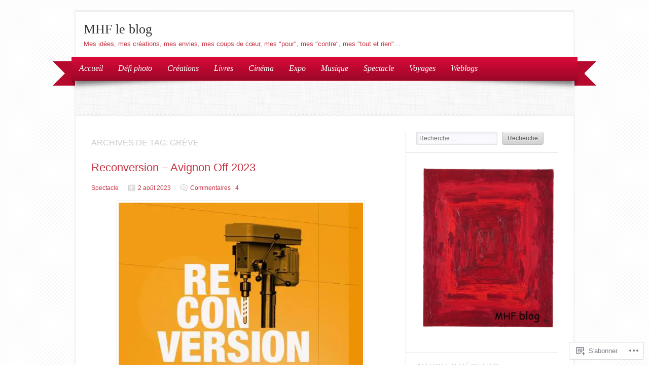

--- FILE ---
content_type: text/html; charset=UTF-8
request_url: https://mhfleblog.com/tag/greve/
body_size: 34451
content:

<!DOCTYPE html>
<html lang="fr-FR">
<head>
	<meta charset="UTF-8" />
	<title>grève | MHF le blog</title>
	<link rel="profile" href="http://gmpg.org/xfn/11" />
	<link rel="pingback" href="https://mhfleblog.com/xmlrpc.php" />
	<!--[if lt IE 9]>
	<script src="https://s0.wp.com/wp-content/themes/pub/delicacy/js/html5.js?m=1338404892i" type="text/javascript"></script>
	<![endif]-->
	<meta name='robots' content='max-image-preview:large' />

<!-- Async WordPress.com Remote Login -->
<script id="wpcom_remote_login_js">
var wpcom_remote_login_extra_auth = '';
function wpcom_remote_login_remove_dom_node_id( element_id ) {
	var dom_node = document.getElementById( element_id );
	if ( dom_node ) { dom_node.parentNode.removeChild( dom_node ); }
}
function wpcom_remote_login_remove_dom_node_classes( class_name ) {
	var dom_nodes = document.querySelectorAll( '.' + class_name );
	for ( var i = 0; i < dom_nodes.length; i++ ) {
		dom_nodes[ i ].parentNode.removeChild( dom_nodes[ i ] );
	}
}
function wpcom_remote_login_final_cleanup() {
	wpcom_remote_login_remove_dom_node_classes( "wpcom_remote_login_msg" );
	wpcom_remote_login_remove_dom_node_id( "wpcom_remote_login_key" );
	wpcom_remote_login_remove_dom_node_id( "wpcom_remote_login_validate" );
	wpcom_remote_login_remove_dom_node_id( "wpcom_remote_login_js" );
	wpcom_remote_login_remove_dom_node_id( "wpcom_request_access_iframe" );
	wpcom_remote_login_remove_dom_node_id( "wpcom_request_access_styles" );
}

// Watch for messages back from the remote login
window.addEventListener( "message", function( e ) {
	if ( e.origin === "https://r-login.wordpress.com" ) {
		var data = {};
		try {
			data = JSON.parse( e.data );
		} catch( e ) {
			wpcom_remote_login_final_cleanup();
			return;
		}

		if ( data.msg === 'LOGIN' ) {
			// Clean up the login check iframe
			wpcom_remote_login_remove_dom_node_id( "wpcom_remote_login_key" );

			var id_regex = new RegExp( /^[0-9]+$/ );
			var token_regex = new RegExp( /^.*|.*|.*$/ );
			if (
				token_regex.test( data.token )
				&& id_regex.test( data.wpcomid )
			) {
				// We have everything we need to ask for a login
				var script = document.createElement( "script" );
				script.setAttribute( "id", "wpcom_remote_login_validate" );
				script.src = '/remote-login.php?wpcom_remote_login=validate'
					+ '&wpcomid=' + data.wpcomid
					+ '&token=' + encodeURIComponent( data.token )
					+ '&host=' + window.location.protocol
					+ '//' + window.location.hostname
					+ '&postid=37651'
					+ '&is_singular=';
				document.body.appendChild( script );
			}

			return;
		}

		// Safari ITP, not logged in, so redirect
		if ( data.msg === 'LOGIN-REDIRECT' ) {
			window.location = 'https://wordpress.com/log-in?redirect_to=' + window.location.href;
			return;
		}

		// Safari ITP, storage access failed, remove the request
		if ( data.msg === 'LOGIN-REMOVE' ) {
			var css_zap = 'html { -webkit-transition: margin-top 1s; transition: margin-top 1s; } /* 9001 */ html { margin-top: 0 !important; } * html body { margin-top: 0 !important; } @media screen and ( max-width: 782px ) { html { margin-top: 0 !important; } * html body { margin-top: 0 !important; } }';
			var style_zap = document.createElement( 'style' );
			style_zap.type = 'text/css';
			style_zap.appendChild( document.createTextNode( css_zap ) );
			document.body.appendChild( style_zap );

			var e = document.getElementById( 'wpcom_request_access_iframe' );
			e.parentNode.removeChild( e );

			document.cookie = 'wordpress_com_login_access=denied; path=/; max-age=31536000';

			return;
		}

		// Safari ITP
		if ( data.msg === 'REQUEST_ACCESS' ) {
			console.log( 'request access: safari' );

			// Check ITP iframe enable/disable knob
			if ( wpcom_remote_login_extra_auth !== 'safari_itp_iframe' ) {
				return;
			}

			// If we are in a "private window" there is no ITP.
			var private_window = false;
			try {
				var opendb = window.openDatabase( null, null, null, null );
			} catch( e ) {
				private_window = true;
			}

			if ( private_window ) {
				console.log( 'private window' );
				return;
			}

			var iframe = document.createElement( 'iframe' );
			iframe.id = 'wpcom_request_access_iframe';
			iframe.setAttribute( 'scrolling', 'no' );
			iframe.setAttribute( 'sandbox', 'allow-storage-access-by-user-activation allow-scripts allow-same-origin allow-top-navigation-by-user-activation' );
			iframe.src = 'https://r-login.wordpress.com/remote-login.php?wpcom_remote_login=request_access&origin=' + encodeURIComponent( data.origin ) + '&wpcomid=' + encodeURIComponent( data.wpcomid );

			var css = 'html { -webkit-transition: margin-top 1s; transition: margin-top 1s; } /* 9001 */ html { margin-top: 46px !important; } * html body { margin-top: 46px !important; } @media screen and ( max-width: 660px ) { html { margin-top: 71px !important; } * html body { margin-top: 71px !important; } #wpcom_request_access_iframe { display: block; height: 71px !important; } } #wpcom_request_access_iframe { border: 0px; height: 46px; position: fixed; top: 0; left: 0; width: 100%; min-width: 100%; z-index: 99999; background: #23282d; } ';

			var style = document.createElement( 'style' );
			style.type = 'text/css';
			style.id = 'wpcom_request_access_styles';
			style.appendChild( document.createTextNode( css ) );
			document.body.appendChild( style );

			document.body.appendChild( iframe );
		}

		if ( data.msg === 'DONE' ) {
			wpcom_remote_login_final_cleanup();
		}
	}
}, false );

// Inject the remote login iframe after the page has had a chance to load
// more critical resources
window.addEventListener( "DOMContentLoaded", function( e ) {
	var iframe = document.createElement( "iframe" );
	iframe.style.display = "none";
	iframe.setAttribute( "scrolling", "no" );
	iframe.setAttribute( "id", "wpcom_remote_login_key" );
	iframe.src = "https://r-login.wordpress.com/remote-login.php"
		+ "?wpcom_remote_login=key"
		+ "&origin=aHR0cHM6Ly9taGZsZWJsb2cuY29t"
		+ "&wpcomid=68355816"
		+ "&time=" + Math.floor( Date.now() / 1000 );
	document.body.appendChild( iframe );
}, false );
</script>
<link rel='dns-prefetch' href='//s0.wp.com' />
<link rel="alternate" type="application/rss+xml" title="MHF le blog &raquo; Flux" href="https://mhfleblog.com/feed/" />
<link rel="alternate" type="application/rss+xml" title="MHF le blog &raquo; Flux des commentaires" href="https://mhfleblog.com/comments/feed/" />
<link rel="alternate" type="application/rss+xml" title="MHF le blog &raquo; Flux de l’étiquette grève" href="https://mhfleblog.com/tag/greve/feed/" />
	<script type="text/javascript">
		/* <![CDATA[ */
		function addLoadEvent(func) {
			var oldonload = window.onload;
			if (typeof window.onload != 'function') {
				window.onload = func;
			} else {
				window.onload = function () {
					oldonload();
					func();
				}
			}
		}
		/* ]]> */
	</script>
	<style id='wp-emoji-styles-inline-css'>

	img.wp-smiley, img.emoji {
		display: inline !important;
		border: none !important;
		box-shadow: none !important;
		height: 1em !important;
		width: 1em !important;
		margin: 0 0.07em !important;
		vertical-align: -0.1em !important;
		background: none !important;
		padding: 0 !important;
	}
/*# sourceURL=wp-emoji-styles-inline-css */
</style>
<link crossorigin='anonymous' rel='stylesheet' id='all-css-2-1' href='/wp-content/plugins/gutenberg-core/v22.4.0/build/styles/block-library/style.min.css?m=1768935615i&cssminify=yes' type='text/css' media='all' />
<style id='wp-block-library-inline-css'>
.has-text-align-justify {
	text-align:justify;
}
.has-text-align-justify{text-align:justify;}

/*# sourceURL=wp-block-library-inline-css */
</style><style id='wp-block-image-inline-css'>
.wp-block-image>a,.wp-block-image>figure>a{display:inline-block}.wp-block-image img{box-sizing:border-box;height:auto;max-width:100%;vertical-align:bottom}@media not (prefers-reduced-motion){.wp-block-image img.hide{visibility:hidden}.wp-block-image img.show{animation:show-content-image .4s}}.wp-block-image[style*=border-radius] img,.wp-block-image[style*=border-radius]>a{border-radius:inherit}.wp-block-image.has-custom-border img{box-sizing:border-box}.wp-block-image.aligncenter{text-align:center}.wp-block-image.alignfull>a,.wp-block-image.alignwide>a{width:100%}.wp-block-image.alignfull img,.wp-block-image.alignwide img{height:auto;width:100%}.wp-block-image .aligncenter,.wp-block-image .alignleft,.wp-block-image .alignright,.wp-block-image.aligncenter,.wp-block-image.alignleft,.wp-block-image.alignright{display:table}.wp-block-image .aligncenter>figcaption,.wp-block-image .alignleft>figcaption,.wp-block-image .alignright>figcaption,.wp-block-image.aligncenter>figcaption,.wp-block-image.alignleft>figcaption,.wp-block-image.alignright>figcaption{caption-side:bottom;display:table-caption}.wp-block-image .alignleft{float:left;margin:.5em 1em .5em 0}.wp-block-image .alignright{float:right;margin:.5em 0 .5em 1em}.wp-block-image .aligncenter{margin-left:auto;margin-right:auto}.wp-block-image :where(figcaption){margin-bottom:1em;margin-top:.5em}.wp-block-image.is-style-circle-mask img{border-radius:9999px}@supports ((-webkit-mask-image:none) or (mask-image:none)) or (-webkit-mask-image:none){.wp-block-image.is-style-circle-mask img{border-radius:0;-webkit-mask-image:url('data:image/svg+xml;utf8,<svg viewBox="0 0 100 100" xmlns="http://www.w3.org/2000/svg"><circle cx="50" cy="50" r="50"/></svg>');mask-image:url('data:image/svg+xml;utf8,<svg viewBox="0 0 100 100" xmlns="http://www.w3.org/2000/svg"><circle cx="50" cy="50" r="50"/></svg>');mask-mode:alpha;-webkit-mask-position:center;mask-position:center;-webkit-mask-repeat:no-repeat;mask-repeat:no-repeat;-webkit-mask-size:contain;mask-size:contain}}:root :where(.wp-block-image.is-style-rounded img,.wp-block-image .is-style-rounded img){border-radius:9999px}.wp-block-image figure{margin:0}.wp-lightbox-container{display:flex;flex-direction:column;position:relative}.wp-lightbox-container img{cursor:zoom-in}.wp-lightbox-container img:hover+button{opacity:1}.wp-lightbox-container button{align-items:center;backdrop-filter:blur(16px) saturate(180%);background-color:#5a5a5a40;border:none;border-radius:4px;cursor:zoom-in;display:flex;height:20px;justify-content:center;opacity:0;padding:0;position:absolute;right:16px;text-align:center;top:16px;width:20px;z-index:100}@media not (prefers-reduced-motion){.wp-lightbox-container button{transition:opacity .2s ease}}.wp-lightbox-container button:focus-visible{outline:3px auto #5a5a5a40;outline:3px auto -webkit-focus-ring-color;outline-offset:3px}.wp-lightbox-container button:hover{cursor:pointer;opacity:1}.wp-lightbox-container button:focus{opacity:1}.wp-lightbox-container button:focus,.wp-lightbox-container button:hover,.wp-lightbox-container button:not(:hover):not(:active):not(.has-background){background-color:#5a5a5a40;border:none}.wp-lightbox-overlay{box-sizing:border-box;cursor:zoom-out;height:100vh;left:0;overflow:hidden;position:fixed;top:0;visibility:hidden;width:100%;z-index:100000}.wp-lightbox-overlay .close-button{align-items:center;cursor:pointer;display:flex;justify-content:center;min-height:40px;min-width:40px;padding:0;position:absolute;right:calc(env(safe-area-inset-right) + 16px);top:calc(env(safe-area-inset-top) + 16px);z-index:5000000}.wp-lightbox-overlay .close-button:focus,.wp-lightbox-overlay .close-button:hover,.wp-lightbox-overlay .close-button:not(:hover):not(:active):not(.has-background){background:none;border:none}.wp-lightbox-overlay .lightbox-image-container{height:var(--wp--lightbox-container-height);left:50%;overflow:hidden;position:absolute;top:50%;transform:translate(-50%,-50%);transform-origin:top left;width:var(--wp--lightbox-container-width);z-index:9999999999}.wp-lightbox-overlay .wp-block-image{align-items:center;box-sizing:border-box;display:flex;height:100%;justify-content:center;margin:0;position:relative;transform-origin:0 0;width:100%;z-index:3000000}.wp-lightbox-overlay .wp-block-image img{height:var(--wp--lightbox-image-height);min-height:var(--wp--lightbox-image-height);min-width:var(--wp--lightbox-image-width);width:var(--wp--lightbox-image-width)}.wp-lightbox-overlay .wp-block-image figcaption{display:none}.wp-lightbox-overlay button{background:none;border:none}.wp-lightbox-overlay .scrim{background-color:#fff;height:100%;opacity:.9;position:absolute;width:100%;z-index:2000000}.wp-lightbox-overlay.active{visibility:visible}@media not (prefers-reduced-motion){.wp-lightbox-overlay.active{animation:turn-on-visibility .25s both}.wp-lightbox-overlay.active img{animation:turn-on-visibility .35s both}.wp-lightbox-overlay.show-closing-animation:not(.active){animation:turn-off-visibility .35s both}.wp-lightbox-overlay.show-closing-animation:not(.active) img{animation:turn-off-visibility .25s both}.wp-lightbox-overlay.zoom.active{animation:none;opacity:1;visibility:visible}.wp-lightbox-overlay.zoom.active .lightbox-image-container{animation:lightbox-zoom-in .4s}.wp-lightbox-overlay.zoom.active .lightbox-image-container img{animation:none}.wp-lightbox-overlay.zoom.active .scrim{animation:turn-on-visibility .4s forwards}.wp-lightbox-overlay.zoom.show-closing-animation:not(.active){animation:none}.wp-lightbox-overlay.zoom.show-closing-animation:not(.active) .lightbox-image-container{animation:lightbox-zoom-out .4s}.wp-lightbox-overlay.zoom.show-closing-animation:not(.active) .lightbox-image-container img{animation:none}.wp-lightbox-overlay.zoom.show-closing-animation:not(.active) .scrim{animation:turn-off-visibility .4s forwards}}@keyframes show-content-image{0%{visibility:hidden}99%{visibility:hidden}to{visibility:visible}}@keyframes turn-on-visibility{0%{opacity:0}to{opacity:1}}@keyframes turn-off-visibility{0%{opacity:1;visibility:visible}99%{opacity:0;visibility:visible}to{opacity:0;visibility:hidden}}@keyframes lightbox-zoom-in{0%{transform:translate(calc((-100vw + var(--wp--lightbox-scrollbar-width))/2 + var(--wp--lightbox-initial-left-position)),calc(-50vh + var(--wp--lightbox-initial-top-position))) scale(var(--wp--lightbox-scale))}to{transform:translate(-50%,-50%) scale(1)}}@keyframes lightbox-zoom-out{0%{transform:translate(-50%,-50%) scale(1);visibility:visible}99%{visibility:visible}to{transform:translate(calc((-100vw + var(--wp--lightbox-scrollbar-width))/2 + var(--wp--lightbox-initial-left-position)),calc(-50vh + var(--wp--lightbox-initial-top-position))) scale(var(--wp--lightbox-scale));visibility:hidden}}
/*# sourceURL=https://s0.wp.com/wp-content/plugins/gutenberg-core/v22.4.0/build/styles/block-library/image/style.min.css */
</style>
<style id='wp-block-paragraph-inline-css'>
.is-small-text{font-size:.875em}.is-regular-text{font-size:1em}.is-large-text{font-size:2.25em}.is-larger-text{font-size:3em}.has-drop-cap:not(:focus):first-letter{float:left;font-size:8.4em;font-style:normal;font-weight:100;line-height:.68;margin:.05em .1em 0 0;text-transform:uppercase}body.rtl .has-drop-cap:not(:focus):first-letter{float:none;margin-left:.1em}p.has-drop-cap.has-background{overflow:hidden}:root :where(p.has-background){padding:1.25em 2.375em}:where(p.has-text-color:not(.has-link-color)) a{color:inherit}p.has-text-align-left[style*="writing-mode:vertical-lr"],p.has-text-align-right[style*="writing-mode:vertical-rl"]{rotate:180deg}
/*# sourceURL=https://s0.wp.com/wp-content/plugins/gutenberg-core/v22.4.0/build/styles/block-library/paragraph/style.min.css */
</style>
<style id='global-styles-inline-css'>
:root{--wp--preset--aspect-ratio--square: 1;--wp--preset--aspect-ratio--4-3: 4/3;--wp--preset--aspect-ratio--3-4: 3/4;--wp--preset--aspect-ratio--3-2: 3/2;--wp--preset--aspect-ratio--2-3: 2/3;--wp--preset--aspect-ratio--16-9: 16/9;--wp--preset--aspect-ratio--9-16: 9/16;--wp--preset--color--black: #000000;--wp--preset--color--cyan-bluish-gray: #abb8c3;--wp--preset--color--white: #ffffff;--wp--preset--color--pale-pink: #f78da7;--wp--preset--color--vivid-red: #cf2e2e;--wp--preset--color--luminous-vivid-orange: #ff6900;--wp--preset--color--luminous-vivid-amber: #fcb900;--wp--preset--color--light-green-cyan: #7bdcb5;--wp--preset--color--vivid-green-cyan: #00d084;--wp--preset--color--pale-cyan-blue: #8ed1fc;--wp--preset--color--vivid-cyan-blue: #0693e3;--wp--preset--color--vivid-purple: #9b51e0;--wp--preset--gradient--vivid-cyan-blue-to-vivid-purple: linear-gradient(135deg,rgb(6,147,227) 0%,rgb(155,81,224) 100%);--wp--preset--gradient--light-green-cyan-to-vivid-green-cyan: linear-gradient(135deg,rgb(122,220,180) 0%,rgb(0,208,130) 100%);--wp--preset--gradient--luminous-vivid-amber-to-luminous-vivid-orange: linear-gradient(135deg,rgb(252,185,0) 0%,rgb(255,105,0) 100%);--wp--preset--gradient--luminous-vivid-orange-to-vivid-red: linear-gradient(135deg,rgb(255,105,0) 0%,rgb(207,46,46) 100%);--wp--preset--gradient--very-light-gray-to-cyan-bluish-gray: linear-gradient(135deg,rgb(238,238,238) 0%,rgb(169,184,195) 100%);--wp--preset--gradient--cool-to-warm-spectrum: linear-gradient(135deg,rgb(74,234,220) 0%,rgb(151,120,209) 20%,rgb(207,42,186) 40%,rgb(238,44,130) 60%,rgb(251,105,98) 80%,rgb(254,248,76) 100%);--wp--preset--gradient--blush-light-purple: linear-gradient(135deg,rgb(255,206,236) 0%,rgb(152,150,240) 100%);--wp--preset--gradient--blush-bordeaux: linear-gradient(135deg,rgb(254,205,165) 0%,rgb(254,45,45) 50%,rgb(107,0,62) 100%);--wp--preset--gradient--luminous-dusk: linear-gradient(135deg,rgb(255,203,112) 0%,rgb(199,81,192) 50%,rgb(65,88,208) 100%);--wp--preset--gradient--pale-ocean: linear-gradient(135deg,rgb(255,245,203) 0%,rgb(182,227,212) 50%,rgb(51,167,181) 100%);--wp--preset--gradient--electric-grass: linear-gradient(135deg,rgb(202,248,128) 0%,rgb(113,206,126) 100%);--wp--preset--gradient--midnight: linear-gradient(135deg,rgb(2,3,129) 0%,rgb(40,116,252) 100%);--wp--preset--font-size--small: 13px;--wp--preset--font-size--medium: 20px;--wp--preset--font-size--large: 36px;--wp--preset--font-size--x-large: 42px;--wp--preset--font-family--albert-sans: 'Albert Sans', sans-serif;--wp--preset--font-family--alegreya: Alegreya, serif;--wp--preset--font-family--arvo: Arvo, serif;--wp--preset--font-family--bodoni-moda: 'Bodoni Moda', serif;--wp--preset--font-family--bricolage-grotesque: 'Bricolage Grotesque', sans-serif;--wp--preset--font-family--cabin: Cabin, sans-serif;--wp--preset--font-family--chivo: Chivo, sans-serif;--wp--preset--font-family--commissioner: Commissioner, sans-serif;--wp--preset--font-family--cormorant: Cormorant, serif;--wp--preset--font-family--courier-prime: 'Courier Prime', monospace;--wp--preset--font-family--crimson-pro: 'Crimson Pro', serif;--wp--preset--font-family--dm-mono: 'DM Mono', monospace;--wp--preset--font-family--dm-sans: 'DM Sans', sans-serif;--wp--preset--font-family--dm-serif-display: 'DM Serif Display', serif;--wp--preset--font-family--domine: Domine, serif;--wp--preset--font-family--eb-garamond: 'EB Garamond', serif;--wp--preset--font-family--epilogue: Epilogue, sans-serif;--wp--preset--font-family--fahkwang: Fahkwang, sans-serif;--wp--preset--font-family--figtree: Figtree, sans-serif;--wp--preset--font-family--fira-sans: 'Fira Sans', sans-serif;--wp--preset--font-family--fjalla-one: 'Fjalla One', sans-serif;--wp--preset--font-family--fraunces: Fraunces, serif;--wp--preset--font-family--gabarito: Gabarito, system-ui;--wp--preset--font-family--ibm-plex-mono: 'IBM Plex Mono', monospace;--wp--preset--font-family--ibm-plex-sans: 'IBM Plex Sans', sans-serif;--wp--preset--font-family--ibarra-real-nova: 'Ibarra Real Nova', serif;--wp--preset--font-family--instrument-serif: 'Instrument Serif', serif;--wp--preset--font-family--inter: Inter, sans-serif;--wp--preset--font-family--josefin-sans: 'Josefin Sans', sans-serif;--wp--preset--font-family--jost: Jost, sans-serif;--wp--preset--font-family--libre-baskerville: 'Libre Baskerville', serif;--wp--preset--font-family--libre-franklin: 'Libre Franklin', sans-serif;--wp--preset--font-family--literata: Literata, serif;--wp--preset--font-family--lora: Lora, serif;--wp--preset--font-family--merriweather: Merriweather, serif;--wp--preset--font-family--montserrat: Montserrat, sans-serif;--wp--preset--font-family--newsreader: Newsreader, serif;--wp--preset--font-family--noto-sans-mono: 'Noto Sans Mono', sans-serif;--wp--preset--font-family--nunito: Nunito, sans-serif;--wp--preset--font-family--open-sans: 'Open Sans', sans-serif;--wp--preset--font-family--overpass: Overpass, sans-serif;--wp--preset--font-family--pt-serif: 'PT Serif', serif;--wp--preset--font-family--petrona: Petrona, serif;--wp--preset--font-family--piazzolla: Piazzolla, serif;--wp--preset--font-family--playfair-display: 'Playfair Display', serif;--wp--preset--font-family--plus-jakarta-sans: 'Plus Jakarta Sans', sans-serif;--wp--preset--font-family--poppins: Poppins, sans-serif;--wp--preset--font-family--raleway: Raleway, sans-serif;--wp--preset--font-family--roboto: Roboto, sans-serif;--wp--preset--font-family--roboto-slab: 'Roboto Slab', serif;--wp--preset--font-family--rubik: Rubik, sans-serif;--wp--preset--font-family--rufina: Rufina, serif;--wp--preset--font-family--sora: Sora, sans-serif;--wp--preset--font-family--source-sans-3: 'Source Sans 3', sans-serif;--wp--preset--font-family--source-serif-4: 'Source Serif 4', serif;--wp--preset--font-family--space-mono: 'Space Mono', monospace;--wp--preset--font-family--syne: Syne, sans-serif;--wp--preset--font-family--texturina: Texturina, serif;--wp--preset--font-family--urbanist: Urbanist, sans-serif;--wp--preset--font-family--work-sans: 'Work Sans', sans-serif;--wp--preset--spacing--20: 0.44rem;--wp--preset--spacing--30: 0.67rem;--wp--preset--spacing--40: 1rem;--wp--preset--spacing--50: 1.5rem;--wp--preset--spacing--60: 2.25rem;--wp--preset--spacing--70: 3.38rem;--wp--preset--spacing--80: 5.06rem;--wp--preset--shadow--natural: 6px 6px 9px rgba(0, 0, 0, 0.2);--wp--preset--shadow--deep: 12px 12px 50px rgba(0, 0, 0, 0.4);--wp--preset--shadow--sharp: 6px 6px 0px rgba(0, 0, 0, 0.2);--wp--preset--shadow--outlined: 6px 6px 0px -3px rgb(255, 255, 255), 6px 6px rgb(0, 0, 0);--wp--preset--shadow--crisp: 6px 6px 0px rgb(0, 0, 0);}:where(body) { margin: 0; }:where(.is-layout-flex){gap: 0.5em;}:where(.is-layout-grid){gap: 0.5em;}body .is-layout-flex{display: flex;}.is-layout-flex{flex-wrap: wrap;align-items: center;}.is-layout-flex > :is(*, div){margin: 0;}body .is-layout-grid{display: grid;}.is-layout-grid > :is(*, div){margin: 0;}body{padding-top: 0px;padding-right: 0px;padding-bottom: 0px;padding-left: 0px;}:root :where(.wp-element-button, .wp-block-button__link){background-color: #32373c;border-width: 0;color: #fff;font-family: inherit;font-size: inherit;font-style: inherit;font-weight: inherit;letter-spacing: inherit;line-height: inherit;padding-top: calc(0.667em + 2px);padding-right: calc(1.333em + 2px);padding-bottom: calc(0.667em + 2px);padding-left: calc(1.333em + 2px);text-decoration: none;text-transform: inherit;}.has-black-color{color: var(--wp--preset--color--black) !important;}.has-cyan-bluish-gray-color{color: var(--wp--preset--color--cyan-bluish-gray) !important;}.has-white-color{color: var(--wp--preset--color--white) !important;}.has-pale-pink-color{color: var(--wp--preset--color--pale-pink) !important;}.has-vivid-red-color{color: var(--wp--preset--color--vivid-red) !important;}.has-luminous-vivid-orange-color{color: var(--wp--preset--color--luminous-vivid-orange) !important;}.has-luminous-vivid-amber-color{color: var(--wp--preset--color--luminous-vivid-amber) !important;}.has-light-green-cyan-color{color: var(--wp--preset--color--light-green-cyan) !important;}.has-vivid-green-cyan-color{color: var(--wp--preset--color--vivid-green-cyan) !important;}.has-pale-cyan-blue-color{color: var(--wp--preset--color--pale-cyan-blue) !important;}.has-vivid-cyan-blue-color{color: var(--wp--preset--color--vivid-cyan-blue) !important;}.has-vivid-purple-color{color: var(--wp--preset--color--vivid-purple) !important;}.has-black-background-color{background-color: var(--wp--preset--color--black) !important;}.has-cyan-bluish-gray-background-color{background-color: var(--wp--preset--color--cyan-bluish-gray) !important;}.has-white-background-color{background-color: var(--wp--preset--color--white) !important;}.has-pale-pink-background-color{background-color: var(--wp--preset--color--pale-pink) !important;}.has-vivid-red-background-color{background-color: var(--wp--preset--color--vivid-red) !important;}.has-luminous-vivid-orange-background-color{background-color: var(--wp--preset--color--luminous-vivid-orange) !important;}.has-luminous-vivid-amber-background-color{background-color: var(--wp--preset--color--luminous-vivid-amber) !important;}.has-light-green-cyan-background-color{background-color: var(--wp--preset--color--light-green-cyan) !important;}.has-vivid-green-cyan-background-color{background-color: var(--wp--preset--color--vivid-green-cyan) !important;}.has-pale-cyan-blue-background-color{background-color: var(--wp--preset--color--pale-cyan-blue) !important;}.has-vivid-cyan-blue-background-color{background-color: var(--wp--preset--color--vivid-cyan-blue) !important;}.has-vivid-purple-background-color{background-color: var(--wp--preset--color--vivid-purple) !important;}.has-black-border-color{border-color: var(--wp--preset--color--black) !important;}.has-cyan-bluish-gray-border-color{border-color: var(--wp--preset--color--cyan-bluish-gray) !important;}.has-white-border-color{border-color: var(--wp--preset--color--white) !important;}.has-pale-pink-border-color{border-color: var(--wp--preset--color--pale-pink) !important;}.has-vivid-red-border-color{border-color: var(--wp--preset--color--vivid-red) !important;}.has-luminous-vivid-orange-border-color{border-color: var(--wp--preset--color--luminous-vivid-orange) !important;}.has-luminous-vivid-amber-border-color{border-color: var(--wp--preset--color--luminous-vivid-amber) !important;}.has-light-green-cyan-border-color{border-color: var(--wp--preset--color--light-green-cyan) !important;}.has-vivid-green-cyan-border-color{border-color: var(--wp--preset--color--vivid-green-cyan) !important;}.has-pale-cyan-blue-border-color{border-color: var(--wp--preset--color--pale-cyan-blue) !important;}.has-vivid-cyan-blue-border-color{border-color: var(--wp--preset--color--vivid-cyan-blue) !important;}.has-vivid-purple-border-color{border-color: var(--wp--preset--color--vivid-purple) !important;}.has-vivid-cyan-blue-to-vivid-purple-gradient-background{background: var(--wp--preset--gradient--vivid-cyan-blue-to-vivid-purple) !important;}.has-light-green-cyan-to-vivid-green-cyan-gradient-background{background: var(--wp--preset--gradient--light-green-cyan-to-vivid-green-cyan) !important;}.has-luminous-vivid-amber-to-luminous-vivid-orange-gradient-background{background: var(--wp--preset--gradient--luminous-vivid-amber-to-luminous-vivid-orange) !important;}.has-luminous-vivid-orange-to-vivid-red-gradient-background{background: var(--wp--preset--gradient--luminous-vivid-orange-to-vivid-red) !important;}.has-very-light-gray-to-cyan-bluish-gray-gradient-background{background: var(--wp--preset--gradient--very-light-gray-to-cyan-bluish-gray) !important;}.has-cool-to-warm-spectrum-gradient-background{background: var(--wp--preset--gradient--cool-to-warm-spectrum) !important;}.has-blush-light-purple-gradient-background{background: var(--wp--preset--gradient--blush-light-purple) !important;}.has-blush-bordeaux-gradient-background{background: var(--wp--preset--gradient--blush-bordeaux) !important;}.has-luminous-dusk-gradient-background{background: var(--wp--preset--gradient--luminous-dusk) !important;}.has-pale-ocean-gradient-background{background: var(--wp--preset--gradient--pale-ocean) !important;}.has-electric-grass-gradient-background{background: var(--wp--preset--gradient--electric-grass) !important;}.has-midnight-gradient-background{background: var(--wp--preset--gradient--midnight) !important;}.has-small-font-size{font-size: var(--wp--preset--font-size--small) !important;}.has-medium-font-size{font-size: var(--wp--preset--font-size--medium) !important;}.has-large-font-size{font-size: var(--wp--preset--font-size--large) !important;}.has-x-large-font-size{font-size: var(--wp--preset--font-size--x-large) !important;}.has-albert-sans-font-family{font-family: var(--wp--preset--font-family--albert-sans) !important;}.has-alegreya-font-family{font-family: var(--wp--preset--font-family--alegreya) !important;}.has-arvo-font-family{font-family: var(--wp--preset--font-family--arvo) !important;}.has-bodoni-moda-font-family{font-family: var(--wp--preset--font-family--bodoni-moda) !important;}.has-bricolage-grotesque-font-family{font-family: var(--wp--preset--font-family--bricolage-grotesque) !important;}.has-cabin-font-family{font-family: var(--wp--preset--font-family--cabin) !important;}.has-chivo-font-family{font-family: var(--wp--preset--font-family--chivo) !important;}.has-commissioner-font-family{font-family: var(--wp--preset--font-family--commissioner) !important;}.has-cormorant-font-family{font-family: var(--wp--preset--font-family--cormorant) !important;}.has-courier-prime-font-family{font-family: var(--wp--preset--font-family--courier-prime) !important;}.has-crimson-pro-font-family{font-family: var(--wp--preset--font-family--crimson-pro) !important;}.has-dm-mono-font-family{font-family: var(--wp--preset--font-family--dm-mono) !important;}.has-dm-sans-font-family{font-family: var(--wp--preset--font-family--dm-sans) !important;}.has-dm-serif-display-font-family{font-family: var(--wp--preset--font-family--dm-serif-display) !important;}.has-domine-font-family{font-family: var(--wp--preset--font-family--domine) !important;}.has-eb-garamond-font-family{font-family: var(--wp--preset--font-family--eb-garamond) !important;}.has-epilogue-font-family{font-family: var(--wp--preset--font-family--epilogue) !important;}.has-fahkwang-font-family{font-family: var(--wp--preset--font-family--fahkwang) !important;}.has-figtree-font-family{font-family: var(--wp--preset--font-family--figtree) !important;}.has-fira-sans-font-family{font-family: var(--wp--preset--font-family--fira-sans) !important;}.has-fjalla-one-font-family{font-family: var(--wp--preset--font-family--fjalla-one) !important;}.has-fraunces-font-family{font-family: var(--wp--preset--font-family--fraunces) !important;}.has-gabarito-font-family{font-family: var(--wp--preset--font-family--gabarito) !important;}.has-ibm-plex-mono-font-family{font-family: var(--wp--preset--font-family--ibm-plex-mono) !important;}.has-ibm-plex-sans-font-family{font-family: var(--wp--preset--font-family--ibm-plex-sans) !important;}.has-ibarra-real-nova-font-family{font-family: var(--wp--preset--font-family--ibarra-real-nova) !important;}.has-instrument-serif-font-family{font-family: var(--wp--preset--font-family--instrument-serif) !important;}.has-inter-font-family{font-family: var(--wp--preset--font-family--inter) !important;}.has-josefin-sans-font-family{font-family: var(--wp--preset--font-family--josefin-sans) !important;}.has-jost-font-family{font-family: var(--wp--preset--font-family--jost) !important;}.has-libre-baskerville-font-family{font-family: var(--wp--preset--font-family--libre-baskerville) !important;}.has-libre-franklin-font-family{font-family: var(--wp--preset--font-family--libre-franklin) !important;}.has-literata-font-family{font-family: var(--wp--preset--font-family--literata) !important;}.has-lora-font-family{font-family: var(--wp--preset--font-family--lora) !important;}.has-merriweather-font-family{font-family: var(--wp--preset--font-family--merriweather) !important;}.has-montserrat-font-family{font-family: var(--wp--preset--font-family--montserrat) !important;}.has-newsreader-font-family{font-family: var(--wp--preset--font-family--newsreader) !important;}.has-noto-sans-mono-font-family{font-family: var(--wp--preset--font-family--noto-sans-mono) !important;}.has-nunito-font-family{font-family: var(--wp--preset--font-family--nunito) !important;}.has-open-sans-font-family{font-family: var(--wp--preset--font-family--open-sans) !important;}.has-overpass-font-family{font-family: var(--wp--preset--font-family--overpass) !important;}.has-pt-serif-font-family{font-family: var(--wp--preset--font-family--pt-serif) !important;}.has-petrona-font-family{font-family: var(--wp--preset--font-family--petrona) !important;}.has-piazzolla-font-family{font-family: var(--wp--preset--font-family--piazzolla) !important;}.has-playfair-display-font-family{font-family: var(--wp--preset--font-family--playfair-display) !important;}.has-plus-jakarta-sans-font-family{font-family: var(--wp--preset--font-family--plus-jakarta-sans) !important;}.has-poppins-font-family{font-family: var(--wp--preset--font-family--poppins) !important;}.has-raleway-font-family{font-family: var(--wp--preset--font-family--raleway) !important;}.has-roboto-font-family{font-family: var(--wp--preset--font-family--roboto) !important;}.has-roboto-slab-font-family{font-family: var(--wp--preset--font-family--roboto-slab) !important;}.has-rubik-font-family{font-family: var(--wp--preset--font-family--rubik) !important;}.has-rufina-font-family{font-family: var(--wp--preset--font-family--rufina) !important;}.has-sora-font-family{font-family: var(--wp--preset--font-family--sora) !important;}.has-source-sans-3-font-family{font-family: var(--wp--preset--font-family--source-sans-3) !important;}.has-source-serif-4-font-family{font-family: var(--wp--preset--font-family--source-serif-4) !important;}.has-space-mono-font-family{font-family: var(--wp--preset--font-family--space-mono) !important;}.has-syne-font-family{font-family: var(--wp--preset--font-family--syne) !important;}.has-texturina-font-family{font-family: var(--wp--preset--font-family--texturina) !important;}.has-urbanist-font-family{font-family: var(--wp--preset--font-family--urbanist) !important;}.has-work-sans-font-family{font-family: var(--wp--preset--font-family--work-sans) !important;}
/*# sourceURL=global-styles-inline-css */
</style>

<style id='classic-theme-styles-inline-css'>
.wp-block-button__link{background-color:#32373c;border-radius:9999px;box-shadow:none;color:#fff;font-size:1.125em;padding:calc(.667em + 2px) calc(1.333em + 2px);text-decoration:none}.wp-block-file__button{background:#32373c;color:#fff}.wp-block-accordion-heading{margin:0}.wp-block-accordion-heading__toggle{background-color:inherit!important;color:inherit!important}.wp-block-accordion-heading__toggle:not(:focus-visible){outline:none}.wp-block-accordion-heading__toggle:focus,.wp-block-accordion-heading__toggle:hover{background-color:inherit!important;border:none;box-shadow:none;color:inherit;padding:var(--wp--preset--spacing--20,1em) 0;text-decoration:none}.wp-block-accordion-heading__toggle:focus-visible{outline:auto;outline-offset:0}
/*# sourceURL=/wp-content/plugins/gutenberg-core/v22.4.0/build/styles/block-library/classic.min.css */
</style>
<link crossorigin='anonymous' rel='stylesheet' id='all-css-4-1' href='/_static/??-eJx9kEkOwjAMAD+Ea5UilgPiLWlqiiGb4hTU3+OCxCJQL1FszXjDWwIbQ6FQMLmh5yBoY+uivQguq3pb1SDskyPIdK1W2LGUFwFSRkeVFVngRyE/wLtWJs37ZMpEeOrYkCOv2Jx2S+pA26ZMIqCv58FDOakoP94zjWlosSPH1tgR/w/2j+RgnzQ8ms5NlUnX7vXbo1If4ZzUUwQ9likcw1cAR2c4T+rB7+vNql7vmqZZnu+U/ZWV&cssminify=yes' type='text/css' media='all' />
<link crossorigin='anonymous' rel='stylesheet' id='print-css-5-1' href='/wp-content/mu-plugins/global-print/global-print.css?m=1465851035i&cssminify=yes' type='text/css' media='print' />
<style id='jetpack-global-styles-frontend-style-inline-css'>
:root { --font-headings: unset; --font-base: unset; --font-headings-default: -apple-system,BlinkMacSystemFont,"Segoe UI",Roboto,Oxygen-Sans,Ubuntu,Cantarell,"Helvetica Neue",sans-serif; --font-base-default: -apple-system,BlinkMacSystemFont,"Segoe UI",Roboto,Oxygen-Sans,Ubuntu,Cantarell,"Helvetica Neue",sans-serif;}
/*# sourceURL=jetpack-global-styles-frontend-style-inline-css */
</style>
<link crossorigin='anonymous' rel='stylesheet' id='all-css-8-1' href='/_static/??/wp-content/themes/h4/global.css,/wp-content/mu-plugins/widgets/css/widget-grid-and-list.css?m=1459448823j&cssminify=yes' type='text/css' media='all' />
<script type="text/javascript" id="wpcom-actionbar-placeholder-js-extra">
/* <![CDATA[ */
var actionbardata = {"siteID":"68355816","postID":"0","siteURL":"https://mhfleblog.com","xhrURL":"https://mhfleblog.com/wp-admin/admin-ajax.php","nonce":"517de47012","isLoggedIn":"","statusMessage":"","subsEmailDefault":"instantly","proxyScriptUrl":"https://s0.wp.com/wp-content/js/wpcom-proxy-request.js?m=1513050504i&amp;ver=20211021","i18n":{"followedText":"Les nouvelles publications de ce site appara\u00eetront d\u00e9sormais dans votre \u003Ca href=\"https://wordpress.com/reader\"\u003ELecteur\u003C/a\u003E","foldBar":"R\u00e9duire cette barre","unfoldBar":"Agrandir cette barre","shortLinkCopied":"Lien court copi\u00e9 dans le presse-papier"}};
//# sourceURL=wpcom-actionbar-placeholder-js-extra
/* ]]> */
</script>
<script type="text/javascript" id="jetpack-mu-wpcom-settings-js-before">
/* <![CDATA[ */
var JETPACK_MU_WPCOM_SETTINGS = {"assetsUrl":"https://s0.wp.com/wp-content/mu-plugins/jetpack-mu-wpcom-plugin/moon/jetpack_vendor/automattic/jetpack-mu-wpcom/src/build/"};
//# sourceURL=jetpack-mu-wpcom-settings-js-before
/* ]]> */
</script>
<script crossorigin='anonymous' type='text/javascript'  src='/wp-content/js/rlt-proxy.js?m=1720530689i'></script>
<script type="text/javascript" id="rlt-proxy-js-after">
/* <![CDATA[ */
	rltInitialize( {"token":null,"iframeOrigins":["https:\/\/widgets.wp.com"]} );
//# sourceURL=rlt-proxy-js-after
/* ]]> */
</script>
<link rel="EditURI" type="application/rsd+xml" title="RSD" href="https://mhfleblog.wordpress.com/xmlrpc.php?rsd" />
<meta name="generator" content="WordPress.com" />

<!-- Jetpack Open Graph Tags -->
<meta property="og:type" content="website" />
<meta property="og:title" content="grève &#8211; MHF le blog" />
<meta property="og:url" content="https://mhfleblog.com/tag/greve/" />
<meta property="og:site_name" content="MHF le blog" />
<meta property="og:image" content="https://s0.wp.com/_si/?t=eyJpbWciOiJodHRwczpcL1wvczAud3AuY29tXC9pXC9ibGFuay5qcGciLCJ0eHQiOiJNSEYgbGUgYmxvZyIsInRlbXBsYXRlIjoiaGlnaHdheSIsImZvbnQiOiIiLCJibG9nX2lkIjo2ODM1NTgxNn0.wzDcJRuF1Dr2B29hFtqBVSgV8FI5t12qduCJU9e1PqkMQ" />
<meta property="og:image:width" content="1200" />
<meta property="og:image:height" content="630" />
<meta property="og:image:alt" content="" />
<meta property="og:locale" content="fr_FR" />
<meta name="twitter:creator" content="@01MHF" />
<meta name="twitter:site" content="@01MHF" />

<!-- End Jetpack Open Graph Tags -->
<link rel="shortcut icon" type="image/x-icon" href="https://s0.wp.com/i/favicon.ico?m=1713425267i" sizes="16x16 24x24 32x32 48x48" />
<link rel="icon" type="image/x-icon" href="https://s0.wp.com/i/favicon.ico?m=1713425267i" sizes="16x16 24x24 32x32 48x48" />
<link rel="apple-touch-icon" href="https://s0.wp.com/i/webclip.png?m=1713868326i" />
<link rel='openid.server' href='https://mhfleblog.com/?openidserver=1' />
<link rel='openid.delegate' href='https://mhfleblog.com/' />
<link rel="search" type="application/opensearchdescription+xml" href="https://mhfleblog.com/osd.xml" title="MHF le blog" />
<link rel="search" type="application/opensearchdescription+xml" href="https://s1.wp.com/opensearch.xml" title="WordPress.com" />
<meta name="theme-color" content="#f8f8f8" />
<style type="text/css">.recentcomments a{display:inline !important;padding:0 !important;margin:0 !important;}</style>		<style type="text/css">
			.recentcomments a {
				display: inline !important;
				padding: 0 !important;
				margin: 0 !important;
			}

			table.recentcommentsavatartop img.avatar, table.recentcommentsavatarend img.avatar {
				border: 0px;
				margin: 0;
			}

			table.recentcommentsavatartop a, table.recentcommentsavatarend a {
				border: 0px !important;
				background-color: transparent !important;
			}

			td.recentcommentsavatarend, td.recentcommentsavatartop {
				padding: 0px 0px 1px 0px;
				margin: 0px;
			}

			td.recentcommentstextend {
				border: none !important;
				padding: 0px 0px 2px 10px;
			}

			.rtl td.recentcommentstextend {
				padding: 0px 10px 2px 0px;
			}

			td.recentcommentstexttop {
				border: none;
				padding: 0px 0px 0px 10px;
			}

			.rtl td.recentcommentstexttop {
				padding: 0px 10px 0px 0px;
			}
		</style>
		<meta name="description" content="Articles traitant de grève écrits par mhf le blog" />
<style type="text/css" id="custom-background-css">
body.custom-background { background-image: url("https://mhfleblog.wordpress.com/wp-content/themes/pub/delicacy/images/bg01.png?m=1338148725i"); background-position: left top; background-size: auto; background-repeat: repeat; background-attachment: fixed; }
</style>
				<link rel="stylesheet" id="custom-css-css" type="text/css" href="https://s0.wp.com/?custom-css=1&#038;csblog=4COta&#038;cscache=6&#038;csrev=22" />
			<link crossorigin='anonymous' rel='stylesheet' id='all-css-0-3' href='/_static/??-eJydjdEKwjAMRX/IGqaT+SJ+inRZGN3SpDQtw78Xwe1Rxh7P4XIuLMmhSiEpEKtLXMcgBhOV5HH+MURVgVcQhJ4VZwNbQqJ8RrMT7C9EHSqTAfqs1Yi30SqOBktgGtzomSm//9H34BkfTXe7Xu5t17TTB3k+YIU=&cssminify=yes' type='text/css' media='all' />
<style id='jetpack-block-instagram-gallery-inline-css'>
.wp-block-jetpack-instagram-gallery__grid{align-content:stretch;display:flex;flex-direction:row;flex-wrap:wrap;justify-content:flex-start}.wp-block-jetpack-instagram-gallery__grid .wp-block-jetpack-instagram-gallery__grid-post{box-sizing:border-box;display:block;line-height:0;position:relative}.wp-block-jetpack-instagram-gallery__grid img{height:auto;width:100%}.wp-block-jetpack-instagram-gallery__grid-columns-1 .wp-block-jetpack-instagram-gallery__grid-post{width:100%}.wp-block-jetpack-instagram-gallery__grid-columns-2 .wp-block-jetpack-instagram-gallery__grid-post{width:50%}.wp-block-jetpack-instagram-gallery__grid-columns-3 .wp-block-jetpack-instagram-gallery__grid-post{width:33.33333%}.wp-block-jetpack-instagram-gallery__grid-columns-4 .wp-block-jetpack-instagram-gallery__grid-post{width:25%}.wp-block-jetpack-instagram-gallery__grid-columns-5 .wp-block-jetpack-instagram-gallery__grid-post{width:20%}.wp-block-jetpack-instagram-gallery__grid-columns-6 .wp-block-jetpack-instagram-gallery__grid-post{width:16.66667%}@media(max-width:600px){.wp-block-jetpack-instagram-gallery__grid.is-stacked-on-mobile .wp-block-jetpack-instagram-gallery__grid-post{width:100%}}@supports(display:grid){.wp-block-jetpack-instagram-gallery__grid{display:grid;grid-gap:10px;grid-auto-columns:1fr}@media(max-width:600px){.wp-block-jetpack-instagram-gallery__grid.is-stacked-on-mobile{display:block}.wp-block-jetpack-instagram-gallery__grid.is-stacked-on-mobile .wp-block-jetpack-instagram-gallery__grid-post{padding:var(--latest-instagram-posts-spacing)}}.wp-block-jetpack-instagram-gallery__grid .wp-block-jetpack-instagram-gallery__grid-post{width:auto}.wp-block-jetpack-instagram-gallery__grid .wp-block-jetpack-instagram-gallery__grid-post img{height:100%;object-fit:cover}.wp-block-jetpack-instagram-gallery__grid-columns-1{grid-template-columns:repeat(1,1fr)}.wp-block-jetpack-instagram-gallery__grid-columns-2{grid-template-columns:repeat(2,1fr)}.wp-block-jetpack-instagram-gallery__grid-columns-3{grid-template-columns:repeat(3,1fr)}.wp-block-jetpack-instagram-gallery__grid-columns-4{grid-template-columns:repeat(4,1fr)}.wp-block-jetpack-instagram-gallery__grid-columns-5{grid-template-columns:repeat(5,1fr)}.wp-block-jetpack-instagram-gallery__grid-columns-6{grid-template-columns:repeat(6,1fr)}}@supports(object-fit:cover){.wp-block-jetpack-instagram-gallery__grid-post img{height:100%;object-fit:cover}}
/*# sourceURL=/wp-content/mu-plugins/jetpack-plugin/moon/_inc/blocks/instagram-gallery/view.css?minify=false */
</style>
<link crossorigin='anonymous' rel='stylesheet' id='all-css-2-3' href='/wp-content/mu-plugins/jetpack-plugin/moon/_inc/build/subscriptions/subscriptions.min.css?m=1753976312i&cssminify=yes' type='text/css' media='all' />
</head>

<body class="archive tag tag-greve tag-155055 custom-background wp-theme-pubdelicacy customizer-styles-applied jetpack-reblog-enabled">
	<div id="wrapper">
				<div id="inner-wrapper">
			<div id="header">
				<div id="header-top">
										<div id="logo">
						<h1 id="site-title"><a href="https://mhfleblog.com/" title="MHF le blog - Mes idées, mes créations, mes envies, mes coups de cœur, mes &quot;pour&quot;, mes &quot;contre&quot;, mes &quot;tout et rien&quot;&#8230;" rel="home">MHF le blog</a></h1>
						<p>Mes idées, mes créations, mes envies, mes coups de cœur, mes &quot;pour&quot;, mes &quot;contre&quot;, mes &quot;tout et rien&quot;&#8230;</p>
					</div>
				</div>
			<div id="navigation">
				<div class="main-menu"><ul id="menu-navigation" class="sf-menu"><li id="menu-item-2575" class="menu-item menu-item-type-custom menu-item-object-custom menu-item-2575"><a href="https://mhfleblog.wordpress.com/">Accueil</a></li>
<li id="menu-item-2567" class="menu-item menu-item-type-taxonomy menu-item-object-category menu-item-2567"><a href="https://mhfleblog.com/category/defi-photo/">Défi photo</a></li>
<li id="menu-item-34671" class="menu-item menu-item-type-custom menu-item-object-custom menu-item-has-children menu-item-34671"><a href="#">Créations</a>
<ul class="sub-menu">
	<li id="menu-item-2565" class="menu-item menu-item-type-taxonomy menu-item-object-category menu-item-2565"><a href="https://mhfleblog.com/category/atelier/">Atelier</a></li>
	<li id="menu-item-34672" class="menu-item menu-item-type-taxonomy menu-item-object-category menu-item-34672"><a href="https://mhfleblog.com/category/atelier-maison/">Atelier maison</a></li>
</ul>
</li>
<li id="menu-item-2568" class="menu-item menu-item-type-taxonomy menu-item-object-category menu-item-2568"><a href="https://mhfleblog.com/category/livres/">Livres</a></li>
<li id="menu-item-2604" class="menu-item menu-item-type-taxonomy menu-item-object-category menu-item-2604"><a href="https://mhfleblog.com/category/cinema/">Cinéma</a></li>
<li id="menu-item-39334" class="menu-item menu-item-type-taxonomy menu-item-object-category menu-item-39334"><a href="https://mhfleblog.com/category/expo-2/">Expo</a></li>
<li id="menu-item-2603" class="menu-item menu-item-type-taxonomy menu-item-object-category menu-item-2603"><a href="https://mhfleblog.com/category/musique-2/">Musique</a></li>
<li id="menu-item-2602" class="menu-item menu-item-type-taxonomy menu-item-object-category menu-item-2602"><a href="https://mhfleblog.com/category/spectacle/">Spectacle</a></li>
<li id="menu-item-13972" class="menu-item menu-item-type-taxonomy menu-item-object-category menu-item-13972"><a href="https://mhfleblog.com/category/voyages/">Voyages</a></li>
<li id="menu-item-39335" class="menu-item menu-item-type-taxonomy menu-item-object-category menu-item-39335"><a href="https://mhfleblog.com/category/weblogs/">Weblogs</a></li>
</ul></div>			</div><!-- end #navigation -->
			<div id="intro">
				<div class="menu-shadow"></div>
				<div class="headline"></div>
			</div><!-- end #intro -->
			</div><!-- end #header -->
			<div id="content-wrapper">
			<div id="content">


	<h3 class="block-title">Archives de Tag: <span>grève</span></h3>

			
<div id="post-37651" class="list-post-item post-37651 post type-post status-publish format-standard hentry category-spectacle tag-avignon tag-avignon-off tag-enlevement-2 tag-festival-off tag-greve tag-matthieu-hornuss tag-medias-2 tag-mordillat tag-reconversion tag-regis-vlachos">

	<h2><a href="https://mhfleblog.com/2023/08/02/reconversion-avignon-off-2023/" rel="bookmark" title="Reconversion &#8211; Avignon Off&nbsp;2023">Reconversion &#8211; Avignon Off&nbsp;2023</a></h2>
	<div class="entry-meta">

					<span class="cat"><a href="https://mhfleblog.com/category/spectacle/" rel="category tag">Spectacle</a></span>
		
					<span class="date"><a href="https://mhfleblog.com/2023/08/02/reconversion-avignon-off-2023/" rel="bookmark" title="Reconversion &#8211; Avignon Off&nbsp;2023">2 août 2023</a></span>
		
					<span class="comments"><a href="https://mhfleblog.com/2023/08/02/reconversion-avignon-off-2023/#comments">Commentaires : 4</a></span>
			</div>

	<div class="entry-content"><div class="wp-block-image">
<figure class="aligncenter size-large is-resized"><img data-attachment-id="37652" data-permalink="https://mhfleblog.com/2023/08/02/reconversion-avignon-off-2023/reconversion/" data-orig-file="https://mhfleblog.com/wp-content/uploads/2023/07/reconversion.webp" data-orig-size="446,531" data-comments-opened="1" data-image-meta="{&quot;aperture&quot;:&quot;0&quot;,&quot;credit&quot;:&quot;&quot;,&quot;camera&quot;:&quot;&quot;,&quot;caption&quot;:&quot;&quot;,&quot;created_timestamp&quot;:&quot;0&quot;,&quot;copyright&quot;:&quot;&quot;,&quot;focal_length&quot;:&quot;0&quot;,&quot;iso&quot;:&quot;0&quot;,&quot;shutter_speed&quot;:&quot;0&quot;,&quot;title&quot;:&quot;&quot;,&quot;orientation&quot;:&quot;0&quot;}" data-image-title="reconversion" data-image-description="" data-image-caption="" data-medium-file="https://mhfleblog.com/wp-content/uploads/2023/07/reconversion.webp?w=420" data-large-file="https://mhfleblog.com/wp-content/uploads/2023/07/reconversion.webp?w=446" src="https://mhfleblog.com/wp-content/uploads/2023/07/reconversion.webp?w=446" alt="" class="wp-image-37652" style="width:500px" width="500" srcset="https://mhfleblog.com/wp-content/uploads/2023/07/reconversion.webp 446w, https://mhfleblog.com/wp-content/uploads/2023/07/reconversion.webp?w=168 168w" sizes="(max-width: 446px) 100vw, 446px" /></figure>
</div>


<p class="wp-block-paragraph">Encore au Théâtre des Barriques, nous avons vu Reconversion de Matthieu Hornuss et Régis Vlachos librement inspiré de Gérard Mordillat par la Compagnie des Barriques</p>



<p class="wp-block-paragraph">C&rsquo;est le sujet qui tient à coeur de Gérard Mordillat, la fermeture d&rsquo;une usine et la résistance des ouvriers. </p>



<p class="wp-block-paragraph">Jessie travaille à l&rsquo;usine et fait la grève, ses amis, l&rsquo;un est carrossier, l&rsquo;autre prof de philo la soutiennent. </p>



<p class="wp-block-paragraph">Un présentateur vedette à la télé se moque de leur action, ils décident de l&rsquo;enlever pour lui montrer ce que c&rsquo;est que le vrai travail et qu&rsquo;il dise la vérité dans un communiqué.</p>



<p class="wp-block-paragraph">Mais ce n&rsquo;est pas si simple de faire céder le journaliste.</p>



<p class="wp-block-paragraph">J&rsquo;ai bien aimé le sujet de la pièce, l&rsquo;interprétation et la mise en scène&#8230; Un chouette moment de théâtre sur un sujet social qui fait réfléchir. </p>



<p class="wp-block-paragraph"><a href="http://www.compagniedesbarriques.com/" target="_blank" rel="noreferrer noopener">La Compagnie des Barriques</a> produit différents spectacles, les infos sur leur site 😉</p>



 <a href="https://mhfleblog.com/2023/08/02/reconversion-avignon-off-2023/#more-37651" class="more-link">Lire la suite <span class="meta-nav">&rarr;</span></a></div>

</div>


<div class="deco-line"></div>
			
<div id="post-15191" class="list-post-item post-15191 post type-post status-publish format-standard hentry category-cinema tag-en-guerre tag-greve tag-industrie tag-mobilisation tag-patron tag-stephane-brize tag-syndicat tag-vincent-lindon">

	<h2><a href="https://mhfleblog.com/2018/05/21/en-guerre-de-stephane-brize/" rel="bookmark" title="En guerre de Stéphane&nbsp;Brizé">En guerre de Stéphane&nbsp;Brizé</a></h2>
	<div class="entry-meta">

					<span class="cat"><a href="https://mhfleblog.com/category/cinema/" rel="category tag">Cinéma</a></span>
		
					<span class="date"><a href="https://mhfleblog.com/2018/05/21/en-guerre-de-stephane-brize/" rel="bookmark" title="En guerre de Stéphane&nbsp;Brizé">21 Mai 2018</a></span>
		
					<span class="comments"><a href="https://mhfleblog.com/2018/05/21/en-guerre-de-stephane-brize/#comments">Commentaires : 14</a></span>
			</div>

	<div class="entry-content"><p><a href="https://mhfleblog.com/wp-content/uploads/2018/05/enguerre.jpg"><img data-attachment-id="15192" data-permalink="https://mhfleblog.com/2018/05/21/en-guerre-de-stephane-brize/enguerre/" data-orig-file="https://mhfleblog.com/wp-content/uploads/2018/05/enguerre.jpg" data-orig-size="215,290" data-comments-opened="1" data-image-meta="{&quot;aperture&quot;:&quot;0&quot;,&quot;credit&quot;:&quot;&quot;,&quot;camera&quot;:&quot;&quot;,&quot;caption&quot;:&quot;&quot;,&quot;created_timestamp&quot;:&quot;0&quot;,&quot;copyright&quot;:&quot;&quot;,&quot;focal_length&quot;:&quot;0&quot;,&quot;iso&quot;:&quot;0&quot;,&quot;shutter_speed&quot;:&quot;0&quot;,&quot;title&quot;:&quot;&quot;,&quot;orientation&quot;:&quot;0&quot;}" data-image-title="enguerre" data-image-description="" data-image-caption="" data-medium-file="https://mhfleblog.com/wp-content/uploads/2018/05/enguerre.jpg?w=215" data-large-file="https://mhfleblog.com/wp-content/uploads/2018/05/enguerre.jpg?w=215" class="alignright size-full wp-image-15192" src="https://mhfleblog.com/wp-content/uploads/2018/05/enguerre.jpg" alt="" width="215" height="290" srcset="https://mhfleblog.com/wp-content/uploads/2018/05/enguerre.jpg 215w, https://mhfleblog.com/wp-content/uploads/2018/05/enguerre.jpg?w=148&amp;h=200 148w" sizes="(max-width: 215px) 100vw, 215px" /></a>Grosse claque</p>
<p>Bertolt Brecht : <em>« Celui qui combat peut perdre, mais celui qui ne combat pas a déjà perdu. »</em></p>
<p>Pour mon ciné du lundi férié, je suis allée voir En guerre qui m&rsquo;a replongée dans le dur monde du travail et du syndicalisme.</p>
<p>Bref comme si je faisais des heures sup 😉</p>
<p>Comme vous le savez je suis militante, mais je n&rsquo;ai jamais eu à vivre cette expérience extrême.</p>
<p>Le film est très bien fait, on comprend l&rsquo;engagement, l&rsquo;angoisse, les remises en question des salariés et des syndicalistes devant la cruauté des patrons et le néant qui les attend. On comprend que certains pètent un plomb et arrachent une chemise.</p>
<p>On voit aussi la toute puissance des actionnaires et le peu de considération des &laquo;&nbsp;patrons&nbsp;&raquo; des groupes internationaux.</p>
<p>Et puis Vincent Lindon qui vit son rôle à 200% comme tous les autres &laquo;&nbsp;héros&nbsp;&raquo; de ce film.</p>
<p>Préparez vos mouchoirs, si on regarde un peu les infos, on se doute de qui va se faire avoir&#8230;.</p>
<p> <a href="https://mhfleblog.com/2018/05/21/en-guerre-de-stephane-brize/#more-15191" class="more-link">Lire la suite <span class="meta-nav">&rarr;</span></a></p>
</div>

</div>


<div class="deco-line"></div>
			
<div id="post-3942" class="list-post-item post-3942 post type-post status-publish format-standard hentry category-cinema tag-film tag-gai tag-greve tag-lesbiennes tag-mines tag-sida tag-thatcher tag-warchus">

	<h2><a href="https://mhfleblog.com/2014/10/14/pride-de-matthew-warchus/" rel="bookmark" title="Pride de Matthew&nbsp;Warchus">Pride de Matthew&nbsp;Warchus</a></h2>
	<div class="entry-meta">

					<span class="cat"><a href="https://mhfleblog.com/category/cinema/" rel="category tag">Cinéma</a></span>
		
					<span class="date"><a href="https://mhfleblog.com/2014/10/14/pride-de-matthew-warchus/" rel="bookmark" title="Pride de Matthew&nbsp;Warchus">14 octobre 2014</a></span>
		
					<span class="comments"><a href="https://mhfleblog.com/2014/10/14/pride-de-matthew-warchus/#comments">Commentaires : 5</a></span>
			</div>

	<div class="entry-content"><p><a href="https://mhfleblog.com/wp-content/uploads/2014/10/158254.jpg"><img data-attachment-id="3943" data-permalink="https://mhfleblog.com/2014/10/14/pride-de-matthew-warchus/attachment/158254/" data-orig-file="https://mhfleblog.com/wp-content/uploads/2014/10/158254.jpg" data-orig-size="445,600" data-comments-opened="1" data-image-meta="{&quot;aperture&quot;:&quot;0&quot;,&quot;credit&quot;:&quot;&quot;,&quot;camera&quot;:&quot;&quot;,&quot;caption&quot;:&quot;&quot;,&quot;created_timestamp&quot;:&quot;0&quot;,&quot;copyright&quot;:&quot;&quot;,&quot;focal_length&quot;:&quot;0&quot;,&quot;iso&quot;:&quot;0&quot;,&quot;shutter_speed&quot;:&quot;0&quot;,&quot;title&quot;:&quot;&quot;,&quot;orientation&quot;:&quot;0&quot;}" data-image-title="158254" data-image-description="" data-image-caption="" data-medium-file="https://mhfleblog.com/wp-content/uploads/2014/10/158254.jpg?w=371" data-large-file="https://mhfleblog.com/wp-content/uploads/2014/10/158254.jpg?w=445" class="alignright size-medium wp-image-3943" src="https://mhfleblog.com/wp-content/uploads/2014/10/158254.jpg?w=222" alt="158254" width="222" height="300" srcset="https://mhfleblog.com/wp-content/uploads/2014/10/158254.jpg?w=222 222w, https://mhfleblog.com/wp-content/uploads/2014/10/158254.jpg?w=444 444w, https://mhfleblog.com/wp-content/uploads/2014/10/158254.jpg?w=148 148w" sizes="(max-width: 222px) 100vw, 222px" /></a>Je suis allée voir ce film un peu par hasard, je pensais plutôt voir Gone girl et puis j&rsquo;ai hésité, comme j&rsquo;ai lu le livre, je connais la fin de l&rsquo;histoire et sans suspense, est ce que cela aura la même saveur ? Dites moi si vous l&rsquo;avez vu 😉</p>
<p>Bref, Pride c&rsquo;est super bien, très agréable surprise. Un film social anglais comme eux seul savent le faire.</p>
<p>En 1984, un petit collectif gai et lesbien vient en aide financièrement à des mineurs gallois en grève contre les réformes de Margareth Thatcher. Au départ forcément, gais et mineurs n&rsquo;ont rien en commun, voire ils s&rsquo;opposent.</p>
<p>Mais le soutien fait son chemin, le film très britannique entre londonien et gallois, entre gais venus de différents univers et ouvriers qui en bavent, entre les femmes lesbiennes ou hétéros qui rêvent d&rsquo;un monde meilleur.</p>
<p>La solidarité est au centre du film ainsi que de nombreuses valeurs qui me sont chères. Malheureusement il y a le Sida qui arrive 😦</p>
<p>Et puis tous les acteurs sont formidables.  Ils sont attachants, sincères, drôles, sensibles&#8230;. Vous avez compris je suis conquise, quelle belle surprise.  <a href="https://mhfleblog.com/2014/10/14/pride-de-matthew-warchus/#more-3942" class="more-link">Lire la suite <span class="meta-nav">&rarr;</span></a></p>
</div>

</div>


<div class="deco-line"></div>
			
<div id="post-1226" class="list-post-item post-1226 post type-post status-publish format-standard hentry category-livres tag-anath tag-carvin tag-greve tag-mordillat tag-nord tag-rouge-dans-la-brume tag-usine">

	<h2><a href="https://mhfleblog.com/2011/08/14/rouge-dans-la-brume-de-gerard-mordillat/" rel="bookmark" title="Rouge dans la brume de Gérard&nbsp;Mordillat">Rouge dans la brume de Gérard&nbsp;Mordillat</a></h2>
	<div class="entry-meta">

					<span class="cat"><a href="https://mhfleblog.com/category/livres/" rel="category tag">Livres</a></span>
		
					<span class="date"><a href="https://mhfleblog.com/2011/08/14/rouge-dans-la-brume-de-gerard-mordillat/" rel="bookmark" title="Rouge dans la brume de Gérard&nbsp;Mordillat">14 août 2011</a></span>
		
					<span class="comments"><a href="https://mhfleblog.com/2011/08/14/rouge-dans-la-brume-de-gerard-mordillat/#respond">Poster un commentaire</a></span>
			</div>

	<div class="entry-content"><p><a href="http://mhf.ublog.com/.a/6a00d83452202769e201543484131f970c-popup" style="float:right;"><img alt="Capture d’écran 2011-08-14 à 17.26.56" class="asset  asset-image at-xid-6a00d83452202769e201543484131f970c" src="http://mhf.ublog.com/.a/6a00d83452202769e201543484131f970c-320wi" style="margin:0 0 5px 5px;" title="Capture d’écran 2011-08-14 à 17.26.56" /></a> Après &quot;<a href="http://mhf.ublog.com/mhf/2008/02/les-vivants-et.html" target="_blank">Les vivants et les morts</a>&quot; puis &quot;<a href="http://mhf.ublog.com/mhf/2009/10/notre-part-des-t%C3%A9n%C3%A8bres-de-g%C3%A9rard-mordillat.html" target="_blank">Notre part des ténèbres</a>&quot;, voici &quot;Rouge dans la brume&quot;.</p>
<p>La trame du roman est un peu la même, une usine, une fermeture annoncée, la grève.</p>
<p>Le combat que mène ces hommes et ces femmes qui s&#039;ils perdent leur travail perdent tout&#8230;</p>
<p>On retrouve les stéréotypes du monde syndical, les notables de province (qui n&#039;ont bien peu de pouvoir) et des salarié-e-s motivé-e-s pour lutter face à l&#039;injustice de la situation.</p>
<p>Ils dénoncent à juste titre les pouvoirs financiers qui ne font aucun cas de la vie humaine.</p>
<p>Le &quot;héros&quot; cherche de nouvelles formes de mobilisation et de lutte, réinvente une certaine idée du syndicalisme&#8230; C&#039;est intéressant, il reste beaucoup à faire&#8230;.</p>
<p>Pour moi, ce n&#039;est pas un livre de vacances !!!</p>
<p>Si la détresse sociale vous intéresse, lisez Mordillat, celui çi ou &quot;Les morts et les vivants&quot;&#8230;</p>
<p>J&#039;espère qu&#039;un jour les ouvriers gagneront leur combat face (pour faire simple) au capitalisme&#8230;.</p>
<p> <a href="https://mhfleblog.com/2011/08/14/rouge-dans-la-brume-de-gerard-mordillat/#more-1226" class="more-link">Lire la suite <span class="meta-nav">&rarr;</span></a></p>
</div>

</div>


<div class="deco-line"></div>
			
<div id="post-1889" class="list-post-item post-1889 post type-post status-publish format-standard hentry category-weblogs tag-greve tag-hopital tag-tarmine">

	<h2><a href="https://mhfleblog.com/2009/09/29/relayez-linfo/" rel="bookmark" title="Relayez l&rsquo;info">Relayez l&rsquo;info</a></h2>
	<div class="entry-meta">

					<span class="cat"><a href="https://mhfleblog.com/category/weblogs/" rel="category tag">Weblogs</a></span>
		
					<span class="date"><a href="https://mhfleblog.com/2009/09/29/relayez-linfo/" rel="bookmark" title="Relayez l&rsquo;info">29 septembre 2009</a></span>
		
					<span class="comments"><a href="https://mhfleblog.com/2009/09/29/relayez-linfo/#respond">Poster un commentaire</a></span>
			</div>

	<div class="entry-content"><p class="asset asset-image"><a href="http://mhf.ublog.com/.a/6a00d83452202769e20120a60069c7970c-popup" style="display:inline;"><img alt="Image 9" class="at-xid-6a00d83452202769e20120a60069c7970c " src="http://mhf.ublog.com/.a/6a00d83452202769e20120a60069c7970c-500wi" /></a>
</p>
<p>&#160; Ça commence ici chez <a href="http://envladesphotos.blog.lemonde.fr/" target="_blank">Album de Famille</a>, et si ça passait par chez vous ?</p>
</div>

</div>


<div class="deco-line"></div>
			
<div id="post-1890" class="list-post-item post-1890 post type-post status-publish format-standard hentry category-weblogs tag-greve tag-hopital">

	<h2><a href="https://mhfleblog.com/2009/09/28/greve-a-lhopital-de-rennes/" rel="bookmark" title="Grève à l&rsquo;hôpital de&nbsp;Rennes">Grève à l&rsquo;hôpital de&nbsp;Rennes</a></h2>
	<div class="entry-meta">

					<span class="cat"><a href="https://mhfleblog.com/category/weblogs/" rel="category tag">Weblogs</a></span>
		
					<span class="date"><a href="https://mhfleblog.com/2009/09/28/greve-a-lhopital-de-rennes/" rel="bookmark" title="Grève à l&rsquo;hôpital de&nbsp;Rennes">28 septembre 2009</a></span>
		
					<span class="comments"><a href="https://mhfleblog.com/2009/09/28/greve-a-lhopital-de-rennes/#comments">Commentaires : 2</a></span>
			</div>

	<div class="entry-content"><p class="asset asset-image"><a href="http://mhf.ublog.com/.a/6a00d83452202769e20120a5fc9cd1970c-popup" style="float:right;"><img alt="Image 6" class="at-xid-6a00d83452202769e20120a5fc9cd1970c " src="http://mhf.ublog.com/.a/6a00d83452202769e20120a5fc9cd1970c-320wi" style="margin:0 0 5px 5px;" /></a>
</p>
<p>Une amie blogueuse <a href="http://tarmine.20six.fr/" target="_blank">Tarmine</a> qui travaille à l&#039;hôpital de Rennes nous alerte depuis plusieurs mois sur les conditions de travail à l&#039;hôpital.</p>
<p>Elle est souvent en grève, de nombreux personnels hospitaliers sont en grève et les &quot;médias&quot; n&#039;en parlent pas.</p>
<p>Faut il qu&#039;ils fassent des actions musclées pour passer au 20h ?</p>
<p>e gouvernement veut faire faire des économies à l&#039;hôpital, la seule variable est la masse salariale = donc moins de personnel.</p>
<p>Mais comment allons nous être soignés ? Cela nous concerne tous&#8230; Relayons l&#039;information&#8230;.</p>
</div>

</div>


<div class="deco-line"></div>
	
	

	</div><!-- end #content -->


<div id="sidebar">

	
    <div id="search-2" class="widget widget_search">	<form method="get" id="searchform" action="https://mhfleblog.com/" role="search">
		<label for="s" class="assistive-text">Recherche</label>
		<input type="text" class="field" name="s" value="" id="s" placeholder="Recherche &hellip;" />
		<input type="submit" class="submit" name="submit" id="searchsubmit" value="Recherche" />
	</form>
</div><div id="media_gallery-2" class="widget widget_media_gallery"><div class="tiled-gallery type-rectangular tiled-gallery-unresized" data-original-width="600" data-carousel-extra='{&quot;blog_id&quot;:68355816,&quot;permalink&quot;:&quot;https:\/\/mhfleblog.com\/2009\/09\/28\/greve-a-lhopital-de-rennes\/&quot;,&quot;likes_blog_id&quot;:68355816}' itemscope itemtype="http://schema.org/ImageGallery" > <div class="gallery-row" style="width: 600px; height: 741px;" data-original-width="600" data-original-height="741" > <div class="gallery-group images-1" style="width: 600px; height: 741px;" data-original-width="600" data-original-height="741" > <div class="tiled-gallery-item tiled-gallery-item-large" itemprop="associatedMedia" itemscope itemtype="http://schema.org/ImageObject"> <a href="https://i0.wp.com/mhfleblog.com/wp-content/uploads/2014/05/mhf-blog1.jpg?ssl=1" border="0" itemprop="url"> <meta itemprop="width" content="596"> <meta itemprop="height" content="737"> <img class="" data-attachment-id="2599" data-orig-file="https://mhfleblog.com/wp-content/uploads/2014/05/mhf-blog1.jpg" data-orig-size="600,742" data-comments-opened="1" data-image-meta="{&quot;aperture&quot;:&quot;0&quot;,&quot;credit&quot;:&quot;Gabriel Roche-Tamic&quot;,&quot;camera&quot;:&quot;&quot;,&quot;caption&quot;:&quot;&quot;,&quot;created_timestamp&quot;:&quot;0&quot;,&quot;copyright&quot;:&quot;&quot;,&quot;focal_length&quot;:&quot;0&quot;,&quot;iso&quot;:&quot;0&quot;,&quot;shutter_speed&quot;:&quot;0&quot;,&quot;title&quot;:&quot;&quot;}" data-image-title="MHF blog" data-image-description="" data-medium-file="https://mhfleblog.com/wp-content/uploads/2014/05/mhf-blog1.jpg?w=404" data-large-file="https://mhfleblog.com/wp-content/uploads/2014/05/mhf-blog1.jpg?w=600" src="https://i0.wp.com/mhfleblog.com/wp-content/uploads/2014/05/mhf-blog1.jpg?w=596&#038;h=737&#038;ssl=1" srcset="https://i0.wp.com/mhfleblog.com/wp-content/uploads/2014/05/mhf-blog1.jpg?w=596&amp;h=737&amp;ssl=1 596w, https://i0.wp.com/mhfleblog.com/wp-content/uploads/2014/05/mhf-blog1.jpg?w=162&amp;h=200&amp;ssl=1 162w, https://i0.wp.com/mhfleblog.com/wp-content/uploads/2014/05/mhf-blog1.jpg?w=404&amp;h=500&amp;ssl=1 404w, https://i0.wp.com/mhfleblog.com/wp-content/uploads/2014/05/mhf-blog1.jpg 600w" width="596" height="737" loading="lazy" data-original-width="596" data-original-height="737" itemprop="http://schema.org/image" title="MHF blog" alt="MHF blog" style="width: 596px; height: 737px;" /> </a> </div> </div> <!-- close group --> </div> <!-- close row --> </div></div>
		<div id="recent-posts-2" class="widget widget_recent_entries">
		<h3>Articles récents</h3>
		<ul>
											<li>
					<a href="https://mhfleblog.com/2026/01/23/bel-ami-au-theatre-athenee-de-rueil/">Bel Ami au Théâtre Athénée de&nbsp;Rueil</a>
									</li>
											<li>
					<a href="https://mhfleblog.com/2026/01/22/ma-frere-de-lise-akoka-et-romane-gueret/">Ma frère de Lise Akoka et Romane&nbsp;Gueret</a>
									</li>
											<li>
					<a href="https://mhfleblog.com/2026/01/21/dolores-de-philippe-djian/">Dolores de Philippe&nbsp;Djian</a>
									</li>
											<li>
					<a href="https://mhfleblog.com/2026/01/20/recette-gyoza-et-ramen-a-ma-facon/">Recette Gyoza et Ramen à ma&nbsp;façon</a>
									</li>
											<li>
					<a href="https://mhfleblog.com/2026/01/19/back-to-bach-olivier-latry-philharmonie-de-paris/">Back to Bach &#8211; Olivier Latry &#8211; Philharmonie de&nbsp;Paris</a>
									</li>
											<li>
					<a href="https://mhfleblog.com/2026/01/18/365defiphoto-saison-13-semaine-3-2/">365defiphoto – Saison 13 – Semaine&nbsp;#3</a>
									</li>
											<li>
					<a href="https://mhfleblog.com/2026/01/16/father-mother-sister-brother-de-jim-jarmusch/">Father Mother Sister Brother de Jim&nbsp;Jarmusch</a>
									</li>
											<li>
					<a href="https://mhfleblog.com/2026/01/15/loumi-lodysee-du-poisson-pane-de-guillaume-meurice-loic-senan-et-cyril-jegou/">Loumi L&rsquo;odysée du poisson pané de Guillaume Meurice, Loïc Senan et Cyril&nbsp;Jégou</a>
									</li>
					</ul>

		</div><div id="recent-comments-2" class="widget widget_recent_comments"><h3>Commentaires récents</h3>				<table class="recentcommentsavatar" cellspacing="0" cellpadding="0" border="0">
					<tr><td title="Nanou" class="recentcommentsavatartop" style="height:32px; width:32px;"><a href="http://loindezanzibar.fr" rel="nofollow"><img referrerpolicy="no-referrer" alt='Avatar de Nanou' src='https://2.gravatar.com/avatar/8eaa5779f8c574852207cd700fd8d6c9a2ce407b8a709427fa9fe7ef5ca1af3c?s=32&#038;d=identicon&#038;r=G' srcset='https://2.gravatar.com/avatar/8eaa5779f8c574852207cd700fd8d6c9a2ce407b8a709427fa9fe7ef5ca1af3c?s=32&#038;d=identicon&#038;r=G 1x, https://2.gravatar.com/avatar/8eaa5779f8c574852207cd700fd8d6c9a2ce407b8a709427fa9fe7ef5ca1af3c?s=48&#038;d=identicon&#038;r=G 1.5x, https://2.gravatar.com/avatar/8eaa5779f8c574852207cd700fd8d6c9a2ce407b8a709427fa9fe7ef5ca1af3c?s=64&#038;d=identicon&#038;r=G 2x, https://2.gravatar.com/avatar/8eaa5779f8c574852207cd700fd8d6c9a2ce407b8a709427fa9fe7ef5ca1af3c?s=96&#038;d=identicon&#038;r=G 3x, https://2.gravatar.com/avatar/8eaa5779f8c574852207cd700fd8d6c9a2ce407b8a709427fa9fe7ef5ca1af3c?s=128&#038;d=identicon&#038;r=G 4x' class='avatar avatar-32' height='32' width='32' loading='lazy' decoding='async' /></a></td><td class="recentcommentstexttop" style=""><a href="http://loindezanzibar.fr" rel="nofollow">Nanou</a> dans <a href="https://mhfleblog.com/2026/01/23/bel-ami-au-theatre-athenee-de-rueil/comment-page-1/#comment-52260">Bel Ami au Théâtre Athénée de&hellip;</a></td></tr><tr><td title="mhf le blog" class="recentcommentsavatarend" style="height:32px; width:32px;"><a href="https://mhfleblog.wordpress.com" rel="nofollow"><img referrerpolicy="no-referrer" alt='Avatar de mhf le blog' src='https://1.gravatar.com/avatar/a5537ee8dabc958dcbd7bb52f12ca5abd1841b34e3386e3dc7211954afbdf249?s=32&#038;d=identicon&#038;r=G' srcset='https://1.gravatar.com/avatar/a5537ee8dabc958dcbd7bb52f12ca5abd1841b34e3386e3dc7211954afbdf249?s=32&#038;d=identicon&#038;r=G 1x, https://1.gravatar.com/avatar/a5537ee8dabc958dcbd7bb52f12ca5abd1841b34e3386e3dc7211954afbdf249?s=48&#038;d=identicon&#038;r=G 1.5x, https://1.gravatar.com/avatar/a5537ee8dabc958dcbd7bb52f12ca5abd1841b34e3386e3dc7211954afbdf249?s=64&#038;d=identicon&#038;r=G 2x, https://1.gravatar.com/avatar/a5537ee8dabc958dcbd7bb52f12ca5abd1841b34e3386e3dc7211954afbdf249?s=96&#038;d=identicon&#038;r=G 3x, https://1.gravatar.com/avatar/a5537ee8dabc958dcbd7bb52f12ca5abd1841b34e3386e3dc7211954afbdf249?s=128&#038;d=identicon&#038;r=G 4x' class='avatar avatar-32' height='32' width='32' loading='lazy' decoding='async' /></a></td><td class="recentcommentstextend" style=""><a href="https://mhfleblog.wordpress.com" rel="nofollow">mhf le blog</a> dans <a href="https://mhfleblog.com/2026/01/20/recette-gyoza-et-ramen-a-ma-facon/comment-page-1/#comment-52259">Recette Gyoza et Ramen à ma&hellip;</a></td></tr><tr><td title="mhf le blog" class="recentcommentsavatarend" style="height:32px; width:32px;"><a href="https://mhfleblog.wordpress.com" rel="nofollow"><img referrerpolicy="no-referrer" alt='Avatar de mhf le blog' src='https://1.gravatar.com/avatar/a5537ee8dabc958dcbd7bb52f12ca5abd1841b34e3386e3dc7211954afbdf249?s=32&#038;d=identicon&#038;r=G' srcset='https://1.gravatar.com/avatar/a5537ee8dabc958dcbd7bb52f12ca5abd1841b34e3386e3dc7211954afbdf249?s=32&#038;d=identicon&#038;r=G 1x, https://1.gravatar.com/avatar/a5537ee8dabc958dcbd7bb52f12ca5abd1841b34e3386e3dc7211954afbdf249?s=48&#038;d=identicon&#038;r=G 1.5x, https://1.gravatar.com/avatar/a5537ee8dabc958dcbd7bb52f12ca5abd1841b34e3386e3dc7211954afbdf249?s=64&#038;d=identicon&#038;r=G 2x, https://1.gravatar.com/avatar/a5537ee8dabc958dcbd7bb52f12ca5abd1841b34e3386e3dc7211954afbdf249?s=96&#038;d=identicon&#038;r=G 3x, https://1.gravatar.com/avatar/a5537ee8dabc958dcbd7bb52f12ca5abd1841b34e3386e3dc7211954afbdf249?s=128&#038;d=identicon&#038;r=G 4x' class='avatar avatar-32' height='32' width='32' loading='lazy' decoding='async' /></a></td><td class="recentcommentstextend" style=""><a href="https://mhfleblog.wordpress.com" rel="nofollow">mhf le blog</a> dans <a href="https://mhfleblog.com/2026/01/20/recette-gyoza-et-ramen-a-ma-facon/comment-page-1/#comment-52258">Recette Gyoza et Ramen à ma&hellip;</a></td></tr><tr><td title="mhf le blog" class="recentcommentsavatarend" style="height:32px; width:32px;"><a href="https://mhfleblog.wordpress.com" rel="nofollow"><img referrerpolicy="no-referrer" alt='Avatar de mhf le blog' src='https://1.gravatar.com/avatar/a5537ee8dabc958dcbd7bb52f12ca5abd1841b34e3386e3dc7211954afbdf249?s=32&#038;d=identicon&#038;r=G' srcset='https://1.gravatar.com/avatar/a5537ee8dabc958dcbd7bb52f12ca5abd1841b34e3386e3dc7211954afbdf249?s=32&#038;d=identicon&#038;r=G 1x, https://1.gravatar.com/avatar/a5537ee8dabc958dcbd7bb52f12ca5abd1841b34e3386e3dc7211954afbdf249?s=48&#038;d=identicon&#038;r=G 1.5x, https://1.gravatar.com/avatar/a5537ee8dabc958dcbd7bb52f12ca5abd1841b34e3386e3dc7211954afbdf249?s=64&#038;d=identicon&#038;r=G 2x, https://1.gravatar.com/avatar/a5537ee8dabc958dcbd7bb52f12ca5abd1841b34e3386e3dc7211954afbdf249?s=96&#038;d=identicon&#038;r=G 3x, https://1.gravatar.com/avatar/a5537ee8dabc958dcbd7bb52f12ca5abd1841b34e3386e3dc7211954afbdf249?s=128&#038;d=identicon&#038;r=G 4x' class='avatar avatar-32' height='32' width='32' loading='lazy' decoding='async' /></a></td><td class="recentcommentstextend" style=""><a href="https://mhfleblog.wordpress.com" rel="nofollow">mhf le blog</a> dans <a href="https://mhfleblog.com/2025/05/06/un-avenir-radieux-de-pierre-lemaitre/comment-page-1/#comment-52257">Un avenir radieux de Pierre&hellip;</a></td></tr><tr><td title="mhf le blog" class="recentcommentsavatarend" style="height:32px; width:32px;"><a href="https://mhfleblog.wordpress.com" rel="nofollow"><img referrerpolicy="no-referrer" alt='Avatar de mhf le blog' src='https://1.gravatar.com/avatar/a5537ee8dabc958dcbd7bb52f12ca5abd1841b34e3386e3dc7211954afbdf249?s=32&#038;d=identicon&#038;r=G' srcset='https://1.gravatar.com/avatar/a5537ee8dabc958dcbd7bb52f12ca5abd1841b34e3386e3dc7211954afbdf249?s=32&#038;d=identicon&#038;r=G 1x, https://1.gravatar.com/avatar/a5537ee8dabc958dcbd7bb52f12ca5abd1841b34e3386e3dc7211954afbdf249?s=48&#038;d=identicon&#038;r=G 1.5x, https://1.gravatar.com/avatar/a5537ee8dabc958dcbd7bb52f12ca5abd1841b34e3386e3dc7211954afbdf249?s=64&#038;d=identicon&#038;r=G 2x, https://1.gravatar.com/avatar/a5537ee8dabc958dcbd7bb52f12ca5abd1841b34e3386e3dc7211954afbdf249?s=96&#038;d=identicon&#038;r=G 3x, https://1.gravatar.com/avatar/a5537ee8dabc958dcbd7bb52f12ca5abd1841b34e3386e3dc7211954afbdf249?s=128&#038;d=identicon&#038;r=G 4x' class='avatar avatar-32' height='32' width='32' loading='lazy' decoding='async' /></a></td><td class="recentcommentstextend" style=""><a href="https://mhfleblog.wordpress.com" rel="nofollow">mhf le blog</a> dans <a href="https://mhfleblog.com/2026/01/19/back-to-bach-olivier-latry-philharmonie-de-paris/comment-page-1/#comment-52256">Back to Bach &#8211; Olivier L&hellip;</a></td></tr><tr><td title="mhf le blog" class="recentcommentsavatarend" style="height:32px; width:32px;"><a href="https://mhfleblog.wordpress.com" rel="nofollow"><img referrerpolicy="no-referrer" alt='Avatar de mhf le blog' src='https://1.gravatar.com/avatar/a5537ee8dabc958dcbd7bb52f12ca5abd1841b34e3386e3dc7211954afbdf249?s=32&#038;d=identicon&#038;r=G' srcset='https://1.gravatar.com/avatar/a5537ee8dabc958dcbd7bb52f12ca5abd1841b34e3386e3dc7211954afbdf249?s=32&#038;d=identicon&#038;r=G 1x, https://1.gravatar.com/avatar/a5537ee8dabc958dcbd7bb52f12ca5abd1841b34e3386e3dc7211954afbdf249?s=48&#038;d=identicon&#038;r=G 1.5x, https://1.gravatar.com/avatar/a5537ee8dabc958dcbd7bb52f12ca5abd1841b34e3386e3dc7211954afbdf249?s=64&#038;d=identicon&#038;r=G 2x, https://1.gravatar.com/avatar/a5537ee8dabc958dcbd7bb52f12ca5abd1841b34e3386e3dc7211954afbdf249?s=96&#038;d=identicon&#038;r=G 3x, https://1.gravatar.com/avatar/a5537ee8dabc958dcbd7bb52f12ca5abd1841b34e3386e3dc7211954afbdf249?s=128&#038;d=identicon&#038;r=G 4x' class='avatar avatar-32' height='32' width='32' loading='lazy' decoding='async' /></a></td><td class="recentcommentstextend" style=""><a href="https://mhfleblog.wordpress.com" rel="nofollow">mhf le blog</a> dans <a href="https://mhfleblog.com/2026/01/16/father-mother-sister-brother-de-jim-jarmusch/comment-page-1/#comment-52255">Father Mother Sister Brother d&hellip;</a></td></tr><tr><td title="Coco" class="recentcommentsavatarend" style="height:32px; width:32px;"><img referrerpolicy="no-referrer" alt='Avatar de Coco' src='https://0.gravatar.com/avatar/c08d25c3a1be6c9b38ed54603b1f7dfebda2d89360da9e71b5a44b6a5dae7c97?s=32&#038;d=identicon&#038;r=G' srcset='https://0.gravatar.com/avatar/c08d25c3a1be6c9b38ed54603b1f7dfebda2d89360da9e71b5a44b6a5dae7c97?s=32&#038;d=identicon&#038;r=G 1x, https://0.gravatar.com/avatar/c08d25c3a1be6c9b38ed54603b1f7dfebda2d89360da9e71b5a44b6a5dae7c97?s=48&#038;d=identicon&#038;r=G 1.5x, https://0.gravatar.com/avatar/c08d25c3a1be6c9b38ed54603b1f7dfebda2d89360da9e71b5a44b6a5dae7c97?s=64&#038;d=identicon&#038;r=G 2x, https://0.gravatar.com/avatar/c08d25c3a1be6c9b38ed54603b1f7dfebda2d89360da9e71b5a44b6a5dae7c97?s=96&#038;d=identicon&#038;r=G 3x, https://0.gravatar.com/avatar/c08d25c3a1be6c9b38ed54603b1f7dfebda2d89360da9e71b5a44b6a5dae7c97?s=128&#038;d=identicon&#038;r=G 4x' class='avatar avatar-32' height='32' width='32' loading='lazy' decoding='async' /></td><td class="recentcommentstextend" style="">Coco dans <a href="https://mhfleblog.com/2026/01/20/recette-gyoza-et-ramen-a-ma-facon/comment-page-1/#comment-52254">Recette Gyoza et Ramen à ma&hellip;</a></td></tr><tr><td title="isatagada" class="recentcommentsavatarend" style="height:32px; width:32px;"><a href="http://isatagada.wordpress.com" rel="nofollow"><img referrerpolicy="no-referrer" alt='Avatar de isatagada' src='https://2.gravatar.com/avatar/2a356e2d424ce9256472764d76466baa6d36e656188dd0079e887310a79a1ece?s=32&#038;d=identicon&#038;r=G' srcset='https://2.gravatar.com/avatar/2a356e2d424ce9256472764d76466baa6d36e656188dd0079e887310a79a1ece?s=32&#038;d=identicon&#038;r=G 1x, https://2.gravatar.com/avatar/2a356e2d424ce9256472764d76466baa6d36e656188dd0079e887310a79a1ece?s=48&#038;d=identicon&#038;r=G 1.5x, https://2.gravatar.com/avatar/2a356e2d424ce9256472764d76466baa6d36e656188dd0079e887310a79a1ece?s=64&#038;d=identicon&#038;r=G 2x, https://2.gravatar.com/avatar/2a356e2d424ce9256472764d76466baa6d36e656188dd0079e887310a79a1ece?s=96&#038;d=identicon&#038;r=G 3x, https://2.gravatar.com/avatar/2a356e2d424ce9256472764d76466baa6d36e656188dd0079e887310a79a1ece?s=128&#038;d=identicon&#038;r=G 4x' class='avatar avatar-32' height='32' width='32' loading='lazy' decoding='async' /></a></td><td class="recentcommentstextend" style=""><a href="http://isatagada.wordpress.com" rel="nofollow">isatagada</a> dans <a href="https://mhfleblog.com/2026/01/20/recette-gyoza-et-ramen-a-ma-facon/comment-page-1/#comment-52253">Recette Gyoza et Ramen à ma&hellip;</a></td></tr><tr><td title="Recette Gyoza et Ramen à ma façon | MHF le blog" class="recentcommentsavatarend" style="height:32px; width:32px;"><a href="https://mhfleblog.com/2026/01/20/recette-gyoza-et-ramen-a-ma-facon/" rel="nofollow"></a></td><td class="recentcommentstextend" style=""><a href="https://mhfleblog.com/2026/01/20/recette-gyoza-et-ramen-a-ma-facon/" rel="nofollow">Recette Gyoza et Ram&hellip;</a> dans <a href="https://mhfleblog.com/2025/09/01/tokyo-ete-2025-8-shibuya-gotokuji/comment-page-1/#comment-52252">Tokyo été 2025 #8 Shibuya&hellip;</a></td></tr><tr><td title="dasola" class="recentcommentsavatarend" style="height:32px; width:32px;"><a href="http://dasola.canalblog.com" rel="nofollow"><img referrerpolicy="no-referrer" alt='Avatar de dasola' src='https://0.gravatar.com/avatar/cf974b383d5e15e6dfb01f795c362092c49d5b19b7c00a7cee96f4755d9e02cd?s=32&#038;d=identicon&#038;r=G' srcset='https://0.gravatar.com/avatar/cf974b383d5e15e6dfb01f795c362092c49d5b19b7c00a7cee96f4755d9e02cd?s=32&#038;d=identicon&#038;r=G 1x, https://0.gravatar.com/avatar/cf974b383d5e15e6dfb01f795c362092c49d5b19b7c00a7cee96f4755d9e02cd?s=48&#038;d=identicon&#038;r=G 1.5x, https://0.gravatar.com/avatar/cf974b383d5e15e6dfb01f795c362092c49d5b19b7c00a7cee96f4755d9e02cd?s=64&#038;d=identicon&#038;r=G 2x, https://0.gravatar.com/avatar/cf974b383d5e15e6dfb01f795c362092c49d5b19b7c00a7cee96f4755d9e02cd?s=96&#038;d=identicon&#038;r=G 3x, https://0.gravatar.com/avatar/cf974b383d5e15e6dfb01f795c362092c49d5b19b7c00a7cee96f4755d9e02cd?s=128&#038;d=identicon&#038;r=G 4x' class='avatar avatar-32' height='32' width='32' loading='lazy' decoding='async' /></a></td><td class="recentcommentstextend" style=""><a href="http://dasola.canalblog.com" rel="nofollow">dasola</a> dans <a href="https://mhfleblog.com/2025/05/06/un-avenir-radieux-de-pierre-lemaitre/comment-page-1/#comment-52251">Un avenir radieux de Pierre&hellip;</a></td></tr>				</table>
				</div><div id="block-9" class="widget widget_block">		<div class="wp-block-jetpack-instagram-gallery wp-block-jetpack-instagram-gallery__grid wp-block-jetpack-instagram-gallery__grid-columns-3 is-stacked-on-mobile" style="grid-gap: 10px; --latest-instagram-posts-spacing: 10px;">
					<a
				class="wp-block-jetpack-instagram-gallery__grid-post"
				href="https://www.instagram.com/p/DT5wu0sjAhO/"
				rel="noopener noreferrer"
				target="_blank"
			>
				<img
					alt="#unpasdecôté "
					src="https://scontent-lax3-2.cdninstagram.com/v/t51.82787-15/621997712_18548700016063200_4644572586171398353_n.jpg?stp=dst-jpg_e35_tt6&#038;_nc_cat=107&#038;ccb=7-5&#038;_nc_sid=18de74&#038;efg=eyJlZmdfdGFnIjoiRkVFRC5iZXN0X2ltYWdlX3VybGdlbi5DMyJ9&#038;_nc_ohc=JxTesJ-gMnsQ7kNvwEV3wAZ&#038;_nc_oc=AdlvX2h0zIs4IbrLb5NYjiWaR-fM9-oyZOITNsG8shx3XozFDxu8L4qeRw4YjdlcGrg&#038;_nc_zt=23&#038;_nc_ht=scontent-lax3-2.cdninstagram.com&#038;edm=ANo9K5cEAAAA&#038;_nc_gid=lMeExfVj8g7Ijy6bnxkTIg&#038;oh=00_AfooWakk3IlO56uCMP8kWTIvi_mxDGEFu3KNwCFG-dGnzg&#038;oe=697B6E51"
					loading="lazy"
				/>
			</a>
					<a
				class="wp-block-jetpack-instagram-gallery__grid-post"
				href="https://www.instagram.com/p/DT5t2-3jLJv/"
				rel="noopener noreferrer"
				target="_blank"
			>
				<img
					alt="Théâtre du samedi après midi 😉"
					src="https://scontent-lax3-2.cdninstagram.com/v/t51.82787-15/622013621_18548695984063200_7014244240237976966_n.jpg?stp=dst-jpg_e35_tt6&#038;_nc_cat=107&#038;ccb=7-5&#038;_nc_sid=18de74&#038;efg=eyJlZmdfdGFnIjoiRkVFRC5iZXN0X2ltYWdlX3VybGdlbi5DMyJ9&#038;_nc_ohc=kE7qYjH7PE8Q7kNvwHfd1cY&#038;_nc_oc=AdlU6nEwVYQbh-4vCQmOQfYuOdXXEjzqSNOTtSqQDp-h-_YHj1XeA3Hb7EmHy3L2yOM&#038;_nc_zt=23&#038;_nc_ht=scontent-lax3-2.cdninstagram.com&#038;edm=ANo9K5cEAAAA&#038;_nc_gid=lMeExfVj8g7Ijy6bnxkTIg&#038;oh=00_AfpuIvZNHRe1_BAELjSyNcpnQDmvVfhhRI03fA11FDuCVA&#038;oe=697B74F9"
					loading="lazy"
				/>
			</a>
					<a
				class="wp-block-jetpack-instagram-gallery__grid-post"
				href="https://www.instagram.com/p/DT3oTYbDICr/"
				rel="noopener noreferrer"
				target="_blank"
			>
				<img
					alt="Séance rattrapage avec le #festivaltelerama "
					src="https://scontent-lax3-2.cdninstagram.com/v/t51.82787-15/621735155_18548514085063200_4881812264307130282_n.jpg?stp=dst-jpg_e35_tt6&#038;_nc_cat=111&#038;ccb=7-5&#038;_nc_sid=18de74&#038;efg=eyJlZmdfdGFnIjoiRkVFRC5iZXN0X2ltYWdlX3VybGdlbi5DMyJ9&#038;_nc_ohc=3fv5uShx93sQ7kNvwFCBEeu&#038;_nc_oc=Adm8l0vOaHIsPUU14Y4SGoLM0qBaaS2bE1gS7H5EgKutUJRzUaknA-0OqPcxITSsly8&#038;_nc_zt=23&#038;_nc_ht=scontent-lax3-2.cdninstagram.com&#038;edm=ANo9K5cEAAAA&#038;_nc_gid=lMeExfVj8g7Ijy6bnxkTIg&#038;oh=00_Afpf_9S8_vOoeka1puPhBhnBZ8jeOBZiTHcYY6Z0yy7KXg&#038;oe=697B6A9A"
					loading="lazy"
				/>
			</a>
					<a
				class="wp-block-jetpack-instagram-gallery__grid-post"
				href="https://www.instagram.com/p/DT18S47DIl9/"
				rel="noopener noreferrer"
				target="_blank"
			>
				<img
					alt="#belami "
					src="https://scontent-lax3-1.cdninstagram.com/v/t51.82787-15/621804951_18548395894063200_1748889045976253364_n.jpg?stp=dst-jpg_e35_tt6&#038;_nc_cat=108&#038;ccb=7-5&#038;_nc_sid=18de74&#038;efg=eyJlZmdfdGFnIjoiRkVFRC5iZXN0X2ltYWdlX3VybGdlbi5DMyJ9&#038;_nc_ohc=-qAiiPtf96oQ7kNvwH136Qr&#038;_nc_oc=AdlCwpKEv512CNP8GEcPMMao0BJnwfZKdkHIeoFGu6raQRFBdO9cmvFiJTDTvvWquuc&#038;_nc_zt=23&#038;_nc_ht=scontent-lax3-1.cdninstagram.com&#038;edm=ANo9K5cEAAAA&#038;_nc_gid=lMeExfVj8g7Ijy6bnxkTIg&#038;oh=00_AfpoP8SWnTM45VLCKLdt_E-MLwOWJm3x3lM2_BAx2yfm8g&#038;oe=697B613B"
					loading="lazy"
				/>
			</a>
					<a
				class="wp-block-jetpack-instagram-gallery__grid-post"
				href="https://www.instagram.com/p/DT1BCPojDYB/"
				rel="noopener noreferrer"
				target="_blank"
			>
				<img
					alt="Notre cantine japonaise 🥢 "
					src="https://scontent-lax3-2.cdninstagram.com/v/t51.82787-15/621825490_18548314648063200_367214031446850273_n.jpg?stp=dst-jpg_e35_tt6&#038;_nc_cat=106&#038;ccb=7-5&#038;_nc_sid=18de74&#038;efg=eyJlZmdfdGFnIjoiRkVFRC5iZXN0X2ltYWdlX3VybGdlbi5DMyJ9&#038;_nc_ohc=QF6CAWFMIjUQ7kNvwFO4niR&#038;_nc_oc=Adk3sNRz9hvf5lAyT5N1NBqRrD36TUUGKrlRFagGbn7vaGw1n4uj1RkmfumPLaNsGj0&#038;_nc_zt=23&#038;_nc_ht=scontent-lax3-2.cdninstagram.com&#038;edm=ANo9K5cEAAAA&#038;_nc_gid=lMeExfVj8g7Ijy6bnxkTIg&#038;oh=00_Afo5pL3b_pAjDQb_fGVjenf_ZL04p_dVkO8XozZBm9FkVA&#038;oe=697B47E4"
					loading="lazy"
				/>
			</a>
					<a
				class="wp-block-jetpack-instagram-gallery__grid-post"
				href="https://www.instagram.com/p/DTyYM5HjLIb/"
				rel="noopener noreferrer"
				target="_blank"
			>
				<img
					alt="Essai en petit format "
					src="https://scontent-lax3-2.cdninstagram.com/v/t51.82787-15/621044948_18548135854063200_4718198364815733377_n.jpg?stp=dst-jpg_e35_tt6&#038;_nc_cat=111&#038;ccb=7-5&#038;_nc_sid=18de74&#038;efg=eyJlZmdfdGFnIjoiRkVFRC5iZXN0X2ltYWdlX3VybGdlbi5DMyJ9&#038;_nc_ohc=jCKq5_Y4-p0Q7kNvwF8cZCg&#038;_nc_oc=Adld0sRqkPmaHPoDDdwHoIFUrPTZBPsmHvgG3klKdlJduAbf-sy1KgkVtcMEFkbm2IY&#038;_nc_zt=23&#038;_nc_ht=scontent-lax3-2.cdninstagram.com&#038;edm=ANo9K5cEAAAA&#038;_nc_gid=lMeExfVj8g7Ijy6bnxkTIg&#038;oh=00_AfpSf6TKrRFvUi-ao2J73sFcqwztDSPmDhAHWO5-L0pseQ&#038;oe=697B715F"
					loading="lazy"
				/>
			</a>
					<a
				class="wp-block-jetpack-instagram-gallery__grid-post"
				href="https://www.instagram.com/p/DTw0Up0DOiv/"
				rel="noopener noreferrer"
				target="_blank"
			>
				<img
					alt="Le dernier Djian ce matin sur le blog 🧡 "
					src="https://scontent-lax3-1.cdninstagram.com/v/t51.82787-15/619829067_18548008846063200_9004932846330666485_n.jpg?stp=dst-jpg_e35_tt6&#038;_nc_cat=104&#038;ccb=7-5&#038;_nc_sid=18de74&#038;efg=eyJlZmdfdGFnIjoiRkVFRC5iZXN0X2ltYWdlX3VybGdlbi5DMyJ9&#038;_nc_ohc=ikRE9YjXEFsQ7kNvwETFhXO&#038;_nc_oc=AdnrKwby4mCbamy6xvJsJLjKLNImqCWRE73U2cSMDeMP_j5gZS_xr3AAjDJWwmfbbq8&#038;_nc_zt=23&#038;_nc_ht=scontent-lax3-1.cdninstagram.com&#038;edm=ANo9K5cEAAAA&#038;_nc_gid=lMeExfVj8g7Ijy6bnxkTIg&#038;oh=00_AfpT1I1EOcwUcd7mmeaan9FHYIJqi6OBNGJS7IoraLOnrg&#038;oe=697B705C"
					loading="lazy"
				/>
			</a>
					<a
				class="wp-block-jetpack-instagram-gallery__grid-post"
				href="https://www.instagram.com/p/DTvuHpPDG8F/"
				rel="noopener noreferrer"
				target="_blank"
			>
				<img
					alt="Choix des œuvres pour l’expo 🧡 "
					src="https://scontent-lax7-1.cdninstagram.com/v/t51.82787-15/619751824_18547946353063200_8321552393654909115_n.jpg?stp=dst-jpg_e35_tt6&#038;_nc_cat=105&#038;ccb=7-5&#038;_nc_sid=18de74&#038;efg=eyJlZmdfdGFnIjoiRkVFRC5iZXN0X2ltYWdlX3VybGdlbi5DMyJ9&#038;_nc_ohc=9xwdlxXBiRoQ7kNvwFW8xTz&#038;_nc_oc=Adn22DLk5HQjXKYeGYCDPVyoAmj2K7IM15yL4xqbTPAuIQsdp6MQUsrhrwlqxQXdkNo&#038;_nc_zt=23&#038;_nc_ht=scontent-lax7-1.cdninstagram.com&#038;edm=ANo9K5cEAAAA&#038;_nc_gid=lMeExfVj8g7Ijy6bnxkTIg&#038;oh=00_Afqw5t0pYzPLyGRSbiFhtMyr8NGDQY1WMSk-2pK3eJXtkA&#038;oe=697B453D"
					loading="lazy"
				/>
			</a>
					<a
				class="wp-block-jetpack-instagram-gallery__grid-post"
				href="https://www.instagram.com/p/DTuRNA3jKx4/"
				rel="noopener noreferrer"
				target="_blank"
			>
				<img
					alt="Recettes Gyoza et Ramen sur le blog ce matin 🥢"
					src="https://scontent-lax3-1.cdninstagram.com/v/t51.82787-15/619792670_18547846519063200_2708582868316353420_n.jpg?stp=dst-jpg_e35_tt6&#038;_nc_cat=110&#038;ccb=7-5&#038;_nc_sid=18de74&#038;efg=eyJlZmdfdGFnIjoiRkVFRC5iZXN0X2ltYWdlX3VybGdlbi5DMyJ9&#038;_nc_ohc=GQg-Bsh9vBgQ7kNvwFQnsbv&#038;_nc_oc=Admo__jW7B0UFNn72HQvLHBnUmzfbuS8jSzVKnTK0_UaPPPdEwrk43wWFeasnR30lqA&#038;_nc_zt=23&#038;_nc_ht=scontent-lax3-1.cdninstagram.com&#038;edm=ANo9K5cEAAAA&#038;_nc_gid=lMeExfVj8g7Ijy6bnxkTIg&#038;oh=00_AfoS3TadFxgS-SGrxCBlFz4sutqIICEC5v3OErZzDXMf8Q&#038;oe=697B77EB"
					loading="lazy"
				/>
			</a>
			</div>

	</div><div id="tag_cloud-2" class="widget widget_tag_cloud"><h3>Catégories</h3><div style="overflow: hidden;"><a href="https://mhfleblog.com/category/actualite/" style="font-size: 100.86378737542%; padding: 1px; margin: 1px;"  title="Actualité (16)">Actualité</a> <a href="https://mhfleblog.com/category/artifices/" style="font-size: 101.72757475083%; padding: 1px; margin: 1px;"  title="Artifices (24)">Artifices</a> <a href="https://mhfleblog.com/category/atelier/" style="font-size: 127.96511627907%; padding: 1px; margin: 1px;"  title="Atelier (267)">Atelier</a> <a href="https://mhfleblog.com/category/atelier-livre/" style="font-size: 100.53986710963%; padding: 1px; margin: 1px;"  title="Atelier livre (13)">Atelier livre</a> <a href="https://mhfleblog.com/category/atelier-maison/" style="font-size: 118.78737541528%; padding: 1px; margin: 1px;"  title="Atelier maison (182)">Atelier maison</a> <a href="https://mhfleblog.com/category/atelier-vitrail/" style="font-size: 100.64784053156%; padding: 1px; margin: 1px;"  title="Atelier vitrail (14)">Atelier vitrail</a> <a href="https://mhfleblog.com/category/atelier-week-end/" style="font-size: 100%; padding: 1px; margin: 1px;"  title="Atelier week-end (8)">Atelier week-end</a> <a href="https://mhfleblog.com/category/calendrier/" style="font-size: 148.04817275748%; padding: 1px; margin: 1px;"  title="Calendrier (453)">Calendrier</a> <a href="https://mhfleblog.com/category/carte-postale/" style="font-size: 230%; padding: 1px; margin: 1px;"  title="Carte postale (1212)">Carte postale</a> <a href="https://mhfleblog.com/category/cinema/" style="font-size: 172.34219269103%; padding: 1px; margin: 1px;"  title="Cinéma (678)">Cinéma</a> <a href="https://mhfleblog.com/category/defi-photo/" style="font-size: 168.13122923588%; padding: 1px; margin: 1px;"  title="Défi photo (639)">Défi photo</a> <a href="https://mhfleblog.com/category/expo-2/" style="font-size: 128.93687707641%; padding: 1px; margin: 1px;"  title="Expo (276)">Expo</a> <a href="https://mhfleblog.com/category/gastronomie/" style="font-size: 119.32724252492%; padding: 1px; margin: 1px;"  title="Gastronomie (187)">Gastronomie</a> <a href="https://mhfleblog.com/category/jeu/" style="font-size: 128.82890365449%; padding: 1px; margin: 1px;"  title="Jeu (275)">Jeu</a> <a href="https://mhfleblog.com/category/les-10/" style="font-size: 100.32392026578%; padding: 1px; margin: 1px;"  title="Les 10 (11)">Les 10</a> <a href="https://mhfleblog.com/category/livres/" style="font-size: 211.10465116279%; padding: 1px; margin: 1px;"  title="Livres (1037)">Livres</a> <a href="https://mhfleblog.com/category/lundi/" style="font-size: 167.8073089701%; padding: 1px; margin: 1px;"  title="Lundi (636)">Lundi</a> <a href="https://mhfleblog.com/category/mercredi/" style="font-size: 100.21594684385%; padding: 1px; margin: 1px;"  title="Mercredi (10)">Mercredi</a> <a href="https://mhfleblog.com/category/musique-2/" style="font-size: 140.38205980066%; padding: 1px; margin: 1px;"  title="Musique (382)">Musique</a> <a href="https://mhfleblog.com/category/non-classe/" style="font-size: 101.83554817276%; padding: 1px; margin: 1px;"  title="Non classé (25)">Non classé</a> <a href="https://mhfleblog.com/category/peinture-2/" style="font-size: 103.23920265781%; padding: 1px; margin: 1px;"  title="Peinture (38)">Peinture</a> <a href="https://mhfleblog.com/category/premiere-fois/" style="font-size: 117.16777408638%; padding: 1px; margin: 1px;"  title="Première fois... (167)">Première fois...</a> <a href="https://mhfleblog.com/category/spectacle/" style="font-size: 190.15780730897%; padding: 1px; margin: 1px;"  title="Spectacle (843)">Spectacle</a> <a href="https://mhfleblog.com/category/travaux/" style="font-size: 100.97176079734%; padding: 1px; margin: 1px;"  title="Travaux (17)">Travaux</a> <a href="https://mhfleblog.com/tag/voyages/" style="font-size: 124.50996677741%; padding: 1px; margin: 1px;"  title="Voyages (235)">Voyages</a> <a href="https://mhfleblog.com/category/weblogs/" style="font-size: 189.94186046512%; padding: 1px; margin: 1px;"  title="Weblogs (841)">Weblogs</a> <a href="https://mhfleblog.com/category/zoom/" style="font-size: 100.86378737542%; padding: 1px; margin: 1px;"  title="zoom (16)">zoom</a> </div></div><div id="wp_tag_cloud-2" class="widget wp_widget_tag_cloud"><h3>Étiquettes</h3><a href="https://mhfleblog.com/tag/365cp/" class="tag-cloud-link tag-link-329493270 tag-link-position-1" style="font-size: 14.16pt;" aria-label="#365CP (247 éléments)">#365CP</a>
<a href="https://mhfleblog.com/tag/365defiphoto/" class="tag-cloud-link tag-link-554295944 tag-link-position-2" style="font-size: 16.493333333333pt;" aria-label="#365defiphoto (434 éléments)">#365defiphoto</a>
<a href="https://mhfleblog.com/tag/deficreatifmotive/" class="tag-cloud-link tag-link-704356051 tag-link-position-3" style="font-size: 11.546666666667pt;" aria-label="#déficréatifmotivé (127 éléments)">#déficréatifmotivé</a>
<a href="https://mhfleblog.com/tag/alice/" class="tag-cloud-link tag-link-189805 tag-link-position-4" style="font-size: 12.2pt;" aria-label="alice (150 éléments)">alice</a>
<a href="https://mhfleblog.com/tag/amitie/" class="tag-cloud-link tag-link-84223 tag-link-position-5" style="font-size: 10.146666666667pt;" aria-label="amitié (91 éléments)">amitié</a>
<a href="https://mhfleblog.com/tag/amour/" class="tag-cloud-link tag-link-31254 tag-link-position-6" style="font-size: 9.2133333333333pt;" aria-label="amour (71 éléments)">amour</a>
<a href="https://mhfleblog.com/tag/anniversaire/" class="tag-cloud-link tag-link-131041 tag-link-position-7" style="font-size: 13.04pt;" aria-label="anniversaire (186 éléments)">anniversaire</a>
<a href="https://mhfleblog.com/tag/art/" class="tag-cloud-link tag-link-177 tag-link-position-8" style="font-size: 15.28pt;" aria-label="art (325 éléments)">art</a>
<a href="https://mhfleblog.com/tag/atelier-2/" class="tag-cloud-link tag-link-27372178 tag-link-position-9" style="font-size: 13.973333333333pt;" aria-label="atelier (233 éléments)">atelier</a>
<a href="https://mhfleblog.com/tag/avent/" class="tag-cloud-link tag-link-289168 tag-link-position-10" style="font-size: 12.76pt;" aria-label="avent (174 éléments)">avent</a>
<a href="https://mhfleblog.com/tag/blog/" class="tag-cloud-link tag-link-273 tag-link-position-11" style="font-size: 21.72pt;" aria-label="blog (1&nbsp;587 éléments)">blog</a>
<a href="https://mhfleblog.com/tag/bretagne/" class="tag-cloud-link tag-link-132698 tag-link-position-12" style="font-size: 8.28pt;" aria-label="bretagne (57 éléments)">bretagne</a>
<a href="https://mhfleblog.com/tag/cadeau/" class="tag-cloud-link tag-link-379167 tag-link-position-13" style="font-size: 10.8pt;" aria-label="cadeau (106 éléments)">cadeau</a>
<a href="https://mhfleblog.com/tag/calendrier-2/" class="tag-cloud-link tag-link-38110992 tag-link-position-14" style="font-size: 13.88pt;" aria-label="calendrier (229 éléments)">calendrier</a>
<a href="https://mhfleblog.com/tag/calendrier-de-lavent-2/" class="tag-cloud-link tag-link-70666264 tag-link-position-15" style="font-size: 9.96pt;" aria-label="calendrier de l&#039;avent (87 éléments)">calendrier de l&#039;avent</a>
<a href="https://mhfleblog.com/tag/calendrier-de-lavent/" class="tag-cloud-link tag-link-2980443 tag-link-position-16" style="font-size: 10.613333333333pt;" aria-label="calendrier de l&#039;avent (101 éléments)">calendrier de l&#039;avent</a>
<a href="https://mhfleblog.com/tag/carte-postale-2/" class="tag-cloud-link tag-link-57305432 tag-link-position-17" style="font-size: 19.48pt;" aria-label="carte postale (918 éléments)">carte postale</a>
<a href="https://mhfleblog.com/tag/chaillot/" class="tag-cloud-link tag-link-3972357 tag-link-position-18" style="font-size: 11.08pt;" aria-label="chaillot (114 éléments)">chaillot</a>
<a href="https://mhfleblog.com/tag/chat/" class="tag-cloud-link tag-link-4870 tag-link-position-19" style="font-size: 9.68pt;" aria-label="chat (81 éléments)">chat</a>
<a href="https://mhfleblog.com/tag/cine/" class="tag-cloud-link tag-link-280 tag-link-position-20" style="font-size: 13.133333333333pt;" aria-label="ciné (189 éléments)">ciné</a>
<a href="https://mhfleblog.com/tag/cinema-3/" class="tag-cloud-link tag-link-8568530 tag-link-position-21" style="font-size: 13.04pt;" aria-label="cinéma (187 éléments)">cinéma</a>
<a href="https://mhfleblog.com/tag/comedie/" class="tag-cloud-link tag-link-14227 tag-link-position-22" style="font-size: 9.4pt;" aria-label="comédie (75 éléments)">comédie</a>
<a href="https://mhfleblog.com/tag/concert/" class="tag-cloud-link tag-link-8609 tag-link-position-23" style="font-size: 13.973333333333pt;" aria-label="concert (233 éléments)">concert</a>
<a href="https://mhfleblog.com/tag/conservatoire/" class="tag-cloud-link tag-link-1992500 tag-link-position-24" style="font-size: 8pt;" aria-label="conservatoire (53 éléments)">conservatoire</a>
<a href="https://mhfleblog.com/tag/danse/" class="tag-cloud-link tag-link-39461 tag-link-position-25" style="font-size: 17.053333333333pt;" aria-label="danse (497 éléments)">danse</a>
<a href="https://mhfleblog.com/tag/defi/" class="tag-cloud-link tag-link-1125895 tag-link-position-26" style="font-size: 12.2pt;" aria-label="defi (149 éléments)">defi</a>
<a href="https://mhfleblog.com/tag/expo/" class="tag-cloud-link tag-link-7809 tag-link-position-27" style="font-size: 12.293333333333pt;" aria-label="expo (153 éléments)">expo</a>
<a href="https://mhfleblog.com/tag/famille/" class="tag-cloud-link tag-link-11239 tag-link-position-28" style="font-size: 9.0266666666667pt;" aria-label="famille (68 éléments)">famille</a>
<a href="https://mhfleblog.com/tag/film/" class="tag-cloud-link tag-link-524 tag-link-position-29" style="font-size: 12.573333333333pt;" aria-label="film (165 éléments)">film</a>
<a href="https://mhfleblog.com/tag/fete/" class="tag-cloud-link tag-link-549264 tag-link-position-30" style="font-size: 10.426666666667pt;" aria-label="fête (96 éléments)">fête</a>
<a href="https://mhfleblog.com/tag/humour/" class="tag-cloud-link tag-link-35 tag-link-position-31" style="font-size: 9.4933333333333pt;" aria-label="humour (77 éléments)">humour</a>
<a href="https://mhfleblog.com/tag/japon/" class="tag-cloud-link tag-link-29268 tag-link-position-32" style="font-size: 9.4933333333333pt;" aria-label="japon (77 éléments)">japon</a>
<a href="https://mhfleblog.com/tag/jeu/" class="tag-cloud-link tag-link-53798 tag-link-position-33" style="font-size: 22pt;" aria-label="Jeu (1&nbsp;696 éléments)">Jeu</a>
<a href="https://mhfleblog.com/tag/latelierdumardi/" class="tag-cloud-link tag-link-670339573 tag-link-position-34" style="font-size: 10.053333333333pt;" aria-label="latelierdumardi (89 éléments)">latelierdumardi</a>
<a href="https://mhfleblog.com/tag/livre/" class="tag-cloud-link tag-link-7808 tag-link-position-35" style="font-size: 13.973333333333pt;" aria-label="livre (236 éléments)">livre</a>
<a href="https://mhfleblog.com/tag/lundi-2/" class="tag-cloud-link tag-link-45235398 tag-link-position-36" style="font-size: 17.52pt;" aria-label="lundi (561 éléments)">lundi</a>
<a href="https://mhfleblog.com/tag/mac/" class="tag-cloud-link tag-link-808 tag-link-position-37" style="font-size: 8.28pt;" aria-label="MAC (56 éléments)">MAC</a>
<a href="https://mhfleblog.com/tag/mac-creteil/" class="tag-cloud-link tag-link-27052816 tag-link-position-38" style="font-size: 10.333333333333pt;" aria-label="Mac créteil (95 éléments)">Mac créteil</a>
<a href="https://mhfleblog.com/tag/manif/" class="tag-cloud-link tag-link-911299 tag-link-position-39" style="font-size: 9.4pt;" aria-label="manif (74 éléments)">manif</a>
<a href="https://mhfleblog.com/tag/mr-prof/" class="tag-cloud-link tag-link-177211601 tag-link-position-40" style="font-size: 8.84pt;" aria-label="mr prof (65 éléments)">mr prof</a>
<a href="https://mhfleblog.com/tag/musique/" class="tag-cloud-link tag-link-6460 tag-link-position-41" style="font-size: 10.893333333333pt;" aria-label="musique (109 éléments)">musique</a>
<a href="https://mhfleblog.com/tag/musee/" class="tag-cloud-link tag-link-348517 tag-link-position-42" style="font-size: 8.3733333333333pt;" aria-label="musée (58 éléments)">musée</a>
<a href="https://mhfleblog.com/tag/noel/" class="tag-cloud-link tag-link-472806 tag-link-position-43" style="font-size: 13.04pt;" aria-label="Noël (186 éléments)">Noël</a>
<a href="https://mhfleblog.com/tag/paris/" class="tag-cloud-link tag-link-8610 tag-link-position-44" style="font-size: 12.946666666667pt;" aria-label="paris (183 éléments)">paris</a>
<a href="https://mhfleblog.com/tag/peinture/" class="tag-cloud-link tag-link-82171 tag-link-position-45" style="font-size: 9.2133333333333pt;" aria-label="peinture (71 éléments)">peinture</a>
<a href="https://mhfleblog.com/tag/photo/" class="tag-cloud-link tag-link-994 tag-link-position-46" style="font-size: 11.64pt;" aria-label="photo (131 éléments)">photo</a>
<a href="https://mhfleblog.com/tag/polar/" class="tag-cloud-link tag-link-44671 tag-link-position-47" style="font-size: 14.16pt;" aria-label="polar (247 éléments)">polar</a>
<a href="https://mhfleblog.com/tag/premiere-fois-2/" class="tag-cloud-link tag-link-48714005 tag-link-position-48" style="font-size: 12.2pt;" aria-label="première fois (150 éléments)">première fois</a>
<a href="https://mhfleblog.com/tag/question/" class="tag-cloud-link tag-link-395 tag-link-position-49" style="font-size: 9.4933333333333pt;" aria-label="question (76 éléments)">question</a>
<a href="https://mhfleblog.com/tag/recette/" class="tag-cloud-link tag-link-244704 tag-link-position-50" style="font-size: 10.333333333333pt;" aria-label="recette (94 éléments)">recette</a>
<a href="https://mhfleblog.com/tag/rock/" class="tag-cloud-link tag-link-1433 tag-link-position-51" style="font-size: 8.4666666666667pt;" aria-label="rock (59 éléments)">rock</a>
<a href="https://mhfleblog.com/tag/rock-en-seine/" class="tag-cloud-link tag-link-906430 tag-link-position-52" style="font-size: 8.7466666666667pt;" aria-label="rock en seine (64 éléments)">rock en seine</a>
<a href="https://mhfleblog.com/tag/roman/" class="tag-cloud-link tag-link-38542 tag-link-position-53" style="font-size: 13.04pt;" aria-label="roman (185 éléments)">roman</a>
<a href="https://mhfleblog.com/tag/sculpture/" class="tag-cloud-link tag-link-22959 tag-link-position-54" style="font-size: 13.413333333333pt;" aria-label="sculpture (201 éléments)">sculpture</a>
<a href="https://mhfleblog.com/tag/soleil/" class="tag-cloud-link tag-link-241859 tag-link-position-55" style="font-size: 8.28pt;" aria-label="soleil (57 éléments)">soleil</a>
<a href="https://mhfleblog.com/tag/suisse/" class="tag-cloud-link tag-link-65403 tag-link-position-56" style="font-size: 8.7466666666667pt;" aria-label="suisse (63 éléments)">suisse</a>
<a href="https://mhfleblog.com/tag/theatre/" class="tag-cloud-link tag-link-5386 tag-link-position-57" style="font-size: 15.56pt;" aria-label="theatre (342 éléments)">theatre</a>
<a href="https://mhfleblog.com/tag/theatre-de-la-ville/" class="tag-cloud-link tag-link-4290780 tag-link-position-58" style="font-size: 9.0266666666667pt;" aria-label="theatre de la ville (68 éléments)">theatre de la ville</a>
<a href="https://mhfleblog.com/tag/theatre-2/" class="tag-cloud-link tag-link-9118690 tag-link-position-59" style="font-size: 8.84pt;" aria-label="théâtre (65 éléments)">théâtre</a>
<a href="https://mhfleblog.com/tag/vacances/" class="tag-cloud-link tag-link-32117 tag-link-position-60" style="font-size: 12.48pt;" aria-label="vacances (160 éléments)">vacances</a>
<a href="https://mhfleblog.com/tag/virginieb/" class="tag-cloud-link tag-link-94444997 tag-link-position-61" style="font-size: 8.56pt;" aria-label="virginieB (61 éléments)">virginieB</a>
<a href="https://mhfleblog.com/tag/voyage/" class="tag-cloud-link tag-link-2597 tag-link-position-62" style="font-size: 13.693333333333pt;" aria-label="voyage (219 éléments)">voyage</a>
<a href="https://mhfleblog.com/tag/zaza/" class="tag-cloud-link tag-link-626562 tag-link-position-63" style="font-size: 14.253333333333pt;" aria-label="zaza (252 éléments)">zaza</a>
<a href="https://mhfleblog.com/tag/zentangle/" class="tag-cloud-link tag-link-4921043 tag-link-position-64" style="font-size: 11.173333333333pt;" aria-label="zentangle (117 éléments)">zentangle</a>
<a href="https://mhfleblog.com/tag/zette/" class="tag-cloud-link tag-link-13236265 tag-link-position-65" style="font-size: 8.4666666666667pt;" aria-label="zette (59 éléments)">zette</a></div><div id="jetpack_my_community-2" class="widget widget_jetpack_my_community"><h3>Communauté WordPress</h3><div class='widgets-multi-column-grid'><ul><li><a href='http://manikadetoutderien.wordpress.com'><img referrerpolicy="no-referrer" alt='Avatar de Inconnu' src='https://2.gravatar.com/avatar/b090bdd9b51be1dfd940ad9e72283a6d2f928aafa5f9753e76b3469c5a8ddf08?s=48&#038;d=identicon&#038;r=G' srcset='https://2.gravatar.com/avatar/b090bdd9b51be1dfd940ad9e72283a6d2f928aafa5f9753e76b3469c5a8ddf08?s=48&#038;d=identicon&#038;r=G 1x, https://2.gravatar.com/avatar/b090bdd9b51be1dfd940ad9e72283a6d2f928aafa5f9753e76b3469c5a8ddf08?s=72&#038;d=identicon&#038;r=G 1.5x, https://2.gravatar.com/avatar/b090bdd9b51be1dfd940ad9e72283a6d2f928aafa5f9753e76b3469c5a8ddf08?s=96&#038;d=identicon&#038;r=G 2x, https://2.gravatar.com/avatar/b090bdd9b51be1dfd940ad9e72283a6d2f928aafa5f9753e76b3469c5a8ddf08?s=144&#038;d=identicon&#038;r=G 3x, https://2.gravatar.com/avatar/b090bdd9b51be1dfd940ad9e72283a6d2f928aafa5f9753e76b3469c5a8ddf08?s=192&#038;d=identicon&#038;r=G 4x' class='avatar avatar-48' height='48' width='48' loading='lazy' decoding='async' /></a></li><li><a href='http://loindezanzibar.fr'><img referrerpolicy="no-referrer" alt='Avatar de Inconnu' src='https://2.gravatar.com/avatar/8eaa5779f8c574852207cd700fd8d6c9a2ce407b8a709427fa9fe7ef5ca1af3c?s=48&#038;d=identicon&#038;r=G' srcset='https://2.gravatar.com/avatar/8eaa5779f8c574852207cd700fd8d6c9a2ce407b8a709427fa9fe7ef5ca1af3c?s=48&#038;d=identicon&#038;r=G 1x, https://2.gravatar.com/avatar/8eaa5779f8c574852207cd700fd8d6c9a2ce407b8a709427fa9fe7ef5ca1af3c?s=72&#038;d=identicon&#038;r=G 1.5x, https://2.gravatar.com/avatar/8eaa5779f8c574852207cd700fd8d6c9a2ce407b8a709427fa9fe7ef5ca1af3c?s=96&#038;d=identicon&#038;r=G 2x, https://2.gravatar.com/avatar/8eaa5779f8c574852207cd700fd8d6c9a2ce407b8a709427fa9fe7ef5ca1af3c?s=144&#038;d=identicon&#038;r=G 3x, https://2.gravatar.com/avatar/8eaa5779f8c574852207cd700fd8d6c9a2ce407b8a709427fa9fe7ef5ca1af3c?s=192&#038;d=identicon&#038;r=G 4x' class='avatar avatar-48' height='48' width='48' loading='lazy' decoding='async' /></a></li><li><a href="http://vagabondageautourdesoi.com"><img referrerpolicy="no-referrer" alt='Avatar de vagabondageautourdesoi' src='https://0.gravatar.com/avatar/0ca27fbad08c5f23583210baf5e2aa29af5f7ae4cb856d5bbc696bb821eea4af?s=48&#038;d=identicon&#038;r=G' srcset='https://0.gravatar.com/avatar/0ca27fbad08c5f23583210baf5e2aa29af5f7ae4cb856d5bbc696bb821eea4af?s=48&#038;d=identicon&#038;r=G 1x, https://0.gravatar.com/avatar/0ca27fbad08c5f23583210baf5e2aa29af5f7ae4cb856d5bbc696bb821eea4af?s=72&#038;d=identicon&#038;r=G 1.5x, https://0.gravatar.com/avatar/0ca27fbad08c5f23583210baf5e2aa29af5f7ae4cb856d5bbc696bb821eea4af?s=96&#038;d=identicon&#038;r=G 2x, https://0.gravatar.com/avatar/0ca27fbad08c5f23583210baf5e2aa29af5f7ae4cb856d5bbc696bb821eea4af?s=144&#038;d=identicon&#038;r=G 3x, https://0.gravatar.com/avatar/0ca27fbad08c5f23583210baf5e2aa29af5f7ae4cb856d5bbc696bb821eea4af?s=192&#038;d=identicon&#038;r=G 4x' class='avatar avatar-48' height='48' width='48' loading='lazy' decoding='async' /></a></li><li><a href='http://isatagada.wordpress.com'><img referrerpolicy="no-referrer" alt='Avatar de Inconnu' src='https://2.gravatar.com/avatar/2a356e2d424ce9256472764d76466baa6d36e656188dd0079e887310a79a1ece?s=48&#038;d=identicon&#038;r=G' srcset='https://2.gravatar.com/avatar/2a356e2d424ce9256472764d76466baa6d36e656188dd0079e887310a79a1ece?s=48&#038;d=identicon&#038;r=G 1x, https://2.gravatar.com/avatar/2a356e2d424ce9256472764d76466baa6d36e656188dd0079e887310a79a1ece?s=72&#038;d=identicon&#038;r=G 1.5x, https://2.gravatar.com/avatar/2a356e2d424ce9256472764d76466baa6d36e656188dd0079e887310a79a1ece?s=96&#038;d=identicon&#038;r=G 2x, https://2.gravatar.com/avatar/2a356e2d424ce9256472764d76466baa6d36e656188dd0079e887310a79a1ece?s=144&#038;d=identicon&#038;r=G 3x, https://2.gravatar.com/avatar/2a356e2d424ce9256472764d76466baa6d36e656188dd0079e887310a79a1ece?s=192&#038;d=identicon&#038;r=G 4x' class='avatar avatar-48' height='48' width='48' loading='lazy' decoding='async' /></a></li><li><a href='https://mhfleblog.wordpress.com'><img referrerpolicy="no-referrer" alt='Avatar de Inconnu' src='https://1.gravatar.com/avatar/a5537ee8dabc958dcbd7bb52f12ca5abd1841b34e3386e3dc7211954afbdf249?s=48&#038;d=identicon&#038;r=G' srcset='https://1.gravatar.com/avatar/a5537ee8dabc958dcbd7bb52f12ca5abd1841b34e3386e3dc7211954afbdf249?s=48&#038;d=identicon&#038;r=G 1x, https://1.gravatar.com/avatar/a5537ee8dabc958dcbd7bb52f12ca5abd1841b34e3386e3dc7211954afbdf249?s=72&#038;d=identicon&#038;r=G 1.5x, https://1.gravatar.com/avatar/a5537ee8dabc958dcbd7bb52f12ca5abd1841b34e3386e3dc7211954afbdf249?s=96&#038;d=identicon&#038;r=G 2x, https://1.gravatar.com/avatar/a5537ee8dabc958dcbd7bb52f12ca5abd1841b34e3386e3dc7211954afbdf249?s=144&#038;d=identicon&#038;r=G 3x, https://1.gravatar.com/avatar/a5537ee8dabc958dcbd7bb52f12ca5abd1841b34e3386e3dc7211954afbdf249?s=192&#038;d=identicon&#038;r=G 4x' class='avatar avatar-48' height='48' width='48' loading='lazy' decoding='async' /></a></li><li><a href="http://abdelgsp145-fwnka.wordpress.com"><img referrerpolicy="no-referrer" alt='Avatar de Inconnu' src='https://2.gravatar.com/avatar/ececd3fe13893d27b62d531cadb495fd00ad2202462bbd3637dc5a9ee885102b?s=48&#038;d=identicon&#038;r=G' srcset='https://2.gravatar.com/avatar/ececd3fe13893d27b62d531cadb495fd00ad2202462bbd3637dc5a9ee885102b?s=48&#038;d=identicon&#038;r=G 1x, https://2.gravatar.com/avatar/ececd3fe13893d27b62d531cadb495fd00ad2202462bbd3637dc5a9ee885102b?s=72&#038;d=identicon&#038;r=G 1.5x, https://2.gravatar.com/avatar/ececd3fe13893d27b62d531cadb495fd00ad2202462bbd3637dc5a9ee885102b?s=96&#038;d=identicon&#038;r=G 2x, https://2.gravatar.com/avatar/ececd3fe13893d27b62d531cadb495fd00ad2202462bbd3637dc5a9ee885102b?s=144&#038;d=identicon&#038;r=G 3x, https://2.gravatar.com/avatar/ececd3fe13893d27b62d531cadb495fd00ad2202462bbd3637dc5a9ee885102b?s=192&#038;d=identicon&#038;r=G 4x' class='avatar avatar-48' height='48' width='48' loading='lazy' decoding='async' /></a></li><li><a href='http://dasola.canalblog.com'><img referrerpolicy="no-referrer" alt='Avatar de Inconnu' src='https://0.gravatar.com/avatar/cf974b383d5e15e6dfb01f795c362092c49d5b19b7c00a7cee96f4755d9e02cd?s=48&#038;d=identicon&#038;r=G' srcset='https://0.gravatar.com/avatar/cf974b383d5e15e6dfb01f795c362092c49d5b19b7c00a7cee96f4755d9e02cd?s=48&#038;d=identicon&#038;r=G 1x, https://0.gravatar.com/avatar/cf974b383d5e15e6dfb01f795c362092c49d5b19b7c00a7cee96f4755d9e02cd?s=72&#038;d=identicon&#038;r=G 1.5x, https://0.gravatar.com/avatar/cf974b383d5e15e6dfb01f795c362092c49d5b19b7c00a7cee96f4755d9e02cd?s=96&#038;d=identicon&#038;r=G 2x, https://0.gravatar.com/avatar/cf974b383d5e15e6dfb01f795c362092c49d5b19b7c00a7cee96f4755d9e02cd?s=144&#038;d=identicon&#038;r=G 3x, https://0.gravatar.com/avatar/cf974b383d5e15e6dfb01f795c362092c49d5b19b7c00a7cee96f4755d9e02cd?s=192&#038;d=identicon&#038;r=G 4x' class='avatar avatar-48' height='48' width='48' loading='lazy' decoding='async' /></a></li><li><a href="http://lightandsmell.wordpress.com"><img referrerpolicy="no-referrer" alt='Avatar de Light And Smell' src='https://1.gravatar.com/avatar/af849c80135daf21099eed2b03f1cb387cd599dd1c3816c0afe3539a73512a26?s=48&#038;d=identicon&#038;r=G' srcset='https://1.gravatar.com/avatar/af849c80135daf21099eed2b03f1cb387cd599dd1c3816c0afe3539a73512a26?s=48&#038;d=identicon&#038;r=G 1x, https://1.gravatar.com/avatar/af849c80135daf21099eed2b03f1cb387cd599dd1c3816c0afe3539a73512a26?s=72&#038;d=identicon&#038;r=G 1.5x, https://1.gravatar.com/avatar/af849c80135daf21099eed2b03f1cb387cd599dd1c3816c0afe3539a73512a26?s=96&#038;d=identicon&#038;r=G 2x, https://1.gravatar.com/avatar/af849c80135daf21099eed2b03f1cb387cd599dd1c3816c0afe3539a73512a26?s=144&#038;d=identicon&#038;r=G 3x, https://1.gravatar.com/avatar/af849c80135daf21099eed2b03f1cb387cd599dd1c3816c0afe3539a73512a26?s=192&#038;d=identicon&#038;r=G 4x' class='avatar avatar-48' height='48' width='48' loading='lazy' decoding='async' /></a></li><li><a href=""><img referrerpolicy="no-referrer" alt='Avatar de Inconnu' src='https://1.gravatar.com/avatar/d07cab664011cea1023ebd9a0733438c2c87ea55597f592a1b253b4e46b8d782?s=48&#038;d=identicon&#038;r=G' srcset='https://1.gravatar.com/avatar/d07cab664011cea1023ebd9a0733438c2c87ea55597f592a1b253b4e46b8d782?s=48&#038;d=identicon&#038;r=G 1x, https://1.gravatar.com/avatar/d07cab664011cea1023ebd9a0733438c2c87ea55597f592a1b253b4e46b8d782?s=72&#038;d=identicon&#038;r=G 1.5x, https://1.gravatar.com/avatar/d07cab664011cea1023ebd9a0733438c2c87ea55597f592a1b253b4e46b8d782?s=96&#038;d=identicon&#038;r=G 2x, https://1.gravatar.com/avatar/d07cab664011cea1023ebd9a0733438c2c87ea55597f592a1b253b4e46b8d782?s=144&#038;d=identicon&#038;r=G 3x, https://1.gravatar.com/avatar/d07cab664011cea1023ebd9a0733438c2c87ea55597f592a1b253b4e46b8d782?s=192&#038;d=identicon&#038;r=G 4x' class='avatar avatar-48' height='48' width='48' loading='lazy' decoding='async' /></a></li><li><a href="https://lacuisinedeyolande.fr"><img referrerpolicy="no-referrer" alt='Avatar de Inconnu' src='https://1.gravatar.com/avatar/a0e25228d1d806f370a1f5e387251894785a96b37259bc0d14714fcd77c26782?s=48&#038;d=identicon&#038;r=G' srcset='https://1.gravatar.com/avatar/a0e25228d1d806f370a1f5e387251894785a96b37259bc0d14714fcd77c26782?s=48&#038;d=identicon&#038;r=G 1x, https://1.gravatar.com/avatar/a0e25228d1d806f370a1f5e387251894785a96b37259bc0d14714fcd77c26782?s=72&#038;d=identicon&#038;r=G 1.5x, https://1.gravatar.com/avatar/a0e25228d1d806f370a1f5e387251894785a96b37259bc0d14714fcd77c26782?s=96&#038;d=identicon&#038;r=G 2x, https://1.gravatar.com/avatar/a0e25228d1d806f370a1f5e387251894785a96b37259bc0d14714fcd77c26782?s=144&#038;d=identicon&#038;r=G 3x, https://1.gravatar.com/avatar/a0e25228d1d806f370a1f5e387251894785a96b37259bc0d14714fcd77c26782?s=192&#038;d=identicon&#038;r=G 4x' class='avatar avatar-48' height='48' width='48' loading='lazy' decoding='async' /></a></li></ul></div></div><div id="archives-2" class="widget widget_archive"><h3>Archives</h3>		<label class="screen-reader-text" for="archives-dropdown-2">Archives</label>
		<select id="archives-dropdown-2" name="archive-dropdown">
			
			<option value="">Sélectionner un mois</option>
				<option value='https://mhfleblog.com/2026/01/'> janvier 2026 </option>
	<option value='https://mhfleblog.com/2025/12/'> décembre 2025 </option>
	<option value='https://mhfleblog.com/2025/11/'> novembre 2025 </option>
	<option value='https://mhfleblog.com/2025/10/'> octobre 2025 </option>
	<option value='https://mhfleblog.com/2025/09/'> septembre 2025 </option>
	<option value='https://mhfleblog.com/2025/08/'> août 2025 </option>
	<option value='https://mhfleblog.com/2025/07/'> juillet 2025 </option>
	<option value='https://mhfleblog.com/2025/06/'> juin 2025 </option>
	<option value='https://mhfleblog.com/2025/05/'> Mai 2025 </option>
	<option value='https://mhfleblog.com/2025/04/'> avril 2025 </option>
	<option value='https://mhfleblog.com/2025/03/'> mars 2025 </option>
	<option value='https://mhfleblog.com/2025/02/'> février 2025 </option>
	<option value='https://mhfleblog.com/2025/01/'> janvier 2025 </option>
	<option value='https://mhfleblog.com/2024/12/'> décembre 2024 </option>
	<option value='https://mhfleblog.com/2024/11/'> novembre 2024 </option>
	<option value='https://mhfleblog.com/2024/10/'> octobre 2024 </option>
	<option value='https://mhfleblog.com/2024/09/'> septembre 2024 </option>
	<option value='https://mhfleblog.com/2024/08/'> août 2024 </option>
	<option value='https://mhfleblog.com/2024/07/'> juillet 2024 </option>
	<option value='https://mhfleblog.com/2024/06/'> juin 2024 </option>
	<option value='https://mhfleblog.com/2024/05/'> Mai 2024 </option>
	<option value='https://mhfleblog.com/2024/04/'> avril 2024 </option>
	<option value='https://mhfleblog.com/2024/03/'> mars 2024 </option>
	<option value='https://mhfleblog.com/2024/02/'> février 2024 </option>
	<option value='https://mhfleblog.com/2024/01/'> janvier 2024 </option>
	<option value='https://mhfleblog.com/2023/12/'> décembre 2023 </option>
	<option value='https://mhfleblog.com/2023/11/'> novembre 2023 </option>
	<option value='https://mhfleblog.com/2023/10/'> octobre 2023 </option>
	<option value='https://mhfleblog.com/2023/09/'> septembre 2023 </option>
	<option value='https://mhfleblog.com/2023/08/'> août 2023 </option>
	<option value='https://mhfleblog.com/2023/07/'> juillet 2023 </option>
	<option value='https://mhfleblog.com/2023/06/'> juin 2023 </option>
	<option value='https://mhfleblog.com/2023/05/'> Mai 2023 </option>
	<option value='https://mhfleblog.com/2023/04/'> avril 2023 </option>
	<option value='https://mhfleblog.com/2023/03/'> mars 2023 </option>
	<option value='https://mhfleblog.com/2023/02/'> février 2023 </option>
	<option value='https://mhfleblog.com/2023/01/'> janvier 2023 </option>
	<option value='https://mhfleblog.com/2022/12/'> décembre 2022 </option>
	<option value='https://mhfleblog.com/2022/11/'> novembre 2022 </option>
	<option value='https://mhfleblog.com/2022/10/'> octobre 2022 </option>
	<option value='https://mhfleblog.com/2022/09/'> septembre 2022 </option>
	<option value='https://mhfleblog.com/2022/08/'> août 2022 </option>
	<option value='https://mhfleblog.com/2022/07/'> juillet 2022 </option>
	<option value='https://mhfleblog.com/2022/06/'> juin 2022 </option>
	<option value='https://mhfleblog.com/2022/05/'> Mai 2022 </option>
	<option value='https://mhfleblog.com/2022/04/'> avril 2022 </option>
	<option value='https://mhfleblog.com/2022/03/'> mars 2022 </option>
	<option value='https://mhfleblog.com/2022/02/'> février 2022 </option>
	<option value='https://mhfleblog.com/2022/01/'> janvier 2022 </option>
	<option value='https://mhfleblog.com/2021/12/'> décembre 2021 </option>
	<option value='https://mhfleblog.com/2021/11/'> novembre 2021 </option>
	<option value='https://mhfleblog.com/2021/10/'> octobre 2021 </option>
	<option value='https://mhfleblog.com/2021/09/'> septembre 2021 </option>
	<option value='https://mhfleblog.com/2021/08/'> août 2021 </option>
	<option value='https://mhfleblog.com/2021/07/'> juillet 2021 </option>
	<option value='https://mhfleblog.com/2021/06/'> juin 2021 </option>
	<option value='https://mhfleblog.com/2021/05/'> Mai 2021 </option>
	<option value='https://mhfleblog.com/2021/04/'> avril 2021 </option>
	<option value='https://mhfleblog.com/2021/03/'> mars 2021 </option>
	<option value='https://mhfleblog.com/2021/02/'> février 2021 </option>
	<option value='https://mhfleblog.com/2021/01/'> janvier 2021 </option>
	<option value='https://mhfleblog.com/2020/12/'> décembre 2020 </option>
	<option value='https://mhfleblog.com/2020/11/'> novembre 2020 </option>
	<option value='https://mhfleblog.com/2020/10/'> octobre 2020 </option>
	<option value='https://mhfleblog.com/2020/09/'> septembre 2020 </option>
	<option value='https://mhfleblog.com/2020/08/'> août 2020 </option>
	<option value='https://mhfleblog.com/2020/07/'> juillet 2020 </option>
	<option value='https://mhfleblog.com/2020/06/'> juin 2020 </option>
	<option value='https://mhfleblog.com/2020/05/'> Mai 2020 </option>
	<option value='https://mhfleblog.com/2020/04/'> avril 2020 </option>
	<option value='https://mhfleblog.com/2020/03/'> mars 2020 </option>
	<option value='https://mhfleblog.com/2020/02/'> février 2020 </option>
	<option value='https://mhfleblog.com/2020/01/'> janvier 2020 </option>
	<option value='https://mhfleblog.com/2019/12/'> décembre 2019 </option>
	<option value='https://mhfleblog.com/2019/11/'> novembre 2019 </option>
	<option value='https://mhfleblog.com/2019/10/'> octobre 2019 </option>
	<option value='https://mhfleblog.com/2019/09/'> septembre 2019 </option>
	<option value='https://mhfleblog.com/2019/08/'> août 2019 </option>
	<option value='https://mhfleblog.com/2019/07/'> juillet 2019 </option>
	<option value='https://mhfleblog.com/2019/06/'> juin 2019 </option>
	<option value='https://mhfleblog.com/2019/05/'> Mai 2019 </option>
	<option value='https://mhfleblog.com/2019/04/'> avril 2019 </option>
	<option value='https://mhfleblog.com/2019/03/'> mars 2019 </option>
	<option value='https://mhfleblog.com/2019/02/'> février 2019 </option>
	<option value='https://mhfleblog.com/2019/01/'> janvier 2019 </option>
	<option value='https://mhfleblog.com/2018/12/'> décembre 2018 </option>
	<option value='https://mhfleblog.com/2018/11/'> novembre 2018 </option>
	<option value='https://mhfleblog.com/2018/10/'> octobre 2018 </option>
	<option value='https://mhfleblog.com/2018/09/'> septembre 2018 </option>
	<option value='https://mhfleblog.com/2018/08/'> août 2018 </option>
	<option value='https://mhfleblog.com/2018/07/'> juillet 2018 </option>
	<option value='https://mhfleblog.com/2018/06/'> juin 2018 </option>
	<option value='https://mhfleblog.com/2018/05/'> Mai 2018 </option>
	<option value='https://mhfleblog.com/2018/04/'> avril 2018 </option>
	<option value='https://mhfleblog.com/2018/03/'> mars 2018 </option>
	<option value='https://mhfleblog.com/2018/02/'> février 2018 </option>
	<option value='https://mhfleblog.com/2018/01/'> janvier 2018 </option>
	<option value='https://mhfleblog.com/2017/12/'> décembre 2017 </option>
	<option value='https://mhfleblog.com/2017/11/'> novembre 2017 </option>
	<option value='https://mhfleblog.com/2017/10/'> octobre 2017 </option>
	<option value='https://mhfleblog.com/2017/09/'> septembre 2017 </option>
	<option value='https://mhfleblog.com/2017/08/'> août 2017 </option>
	<option value='https://mhfleblog.com/2017/07/'> juillet 2017 </option>
	<option value='https://mhfleblog.com/2017/06/'> juin 2017 </option>
	<option value='https://mhfleblog.com/2017/05/'> Mai 2017 </option>
	<option value='https://mhfleblog.com/2017/04/'> avril 2017 </option>
	<option value='https://mhfleblog.com/2017/03/'> mars 2017 </option>
	<option value='https://mhfleblog.com/2017/02/'> février 2017 </option>
	<option value='https://mhfleblog.com/2017/01/'> janvier 2017 </option>
	<option value='https://mhfleblog.com/2016/12/'> décembre 2016 </option>
	<option value='https://mhfleblog.com/2016/11/'> novembre 2016 </option>
	<option value='https://mhfleblog.com/2016/10/'> octobre 2016 </option>
	<option value='https://mhfleblog.com/2016/09/'> septembre 2016 </option>
	<option value='https://mhfleblog.com/2016/08/'> août 2016 </option>
	<option value='https://mhfleblog.com/2016/07/'> juillet 2016 </option>
	<option value='https://mhfleblog.com/2016/06/'> juin 2016 </option>
	<option value='https://mhfleblog.com/2016/05/'> Mai 2016 </option>
	<option value='https://mhfleblog.com/2016/04/'> avril 2016 </option>
	<option value='https://mhfleblog.com/2016/03/'> mars 2016 </option>
	<option value='https://mhfleblog.com/2016/02/'> février 2016 </option>
	<option value='https://mhfleblog.com/2016/01/'> janvier 2016 </option>
	<option value='https://mhfleblog.com/2015/12/'> décembre 2015 </option>
	<option value='https://mhfleblog.com/2015/11/'> novembre 2015 </option>
	<option value='https://mhfleblog.com/2015/10/'> octobre 2015 </option>
	<option value='https://mhfleblog.com/2015/09/'> septembre 2015 </option>
	<option value='https://mhfleblog.com/2015/08/'> août 2015 </option>
	<option value='https://mhfleblog.com/2015/07/'> juillet 2015 </option>
	<option value='https://mhfleblog.com/2015/06/'> juin 2015 </option>
	<option value='https://mhfleblog.com/2015/05/'> Mai 2015 </option>
	<option value='https://mhfleblog.com/2015/04/'> avril 2015 </option>
	<option value='https://mhfleblog.com/2015/03/'> mars 2015 </option>
	<option value='https://mhfleblog.com/2015/02/'> février 2015 </option>
	<option value='https://mhfleblog.com/2015/01/'> janvier 2015 </option>
	<option value='https://mhfleblog.com/2014/12/'> décembre 2014 </option>
	<option value='https://mhfleblog.com/2014/11/'> novembre 2014 </option>
	<option value='https://mhfleblog.com/2014/10/'> octobre 2014 </option>
	<option value='https://mhfleblog.com/2014/09/'> septembre 2014 </option>
	<option value='https://mhfleblog.com/2014/08/'> août 2014 </option>
	<option value='https://mhfleblog.com/2014/07/'> juillet 2014 </option>
	<option value='https://mhfleblog.com/2014/06/'> juin 2014 </option>
	<option value='https://mhfleblog.com/2014/05/'> Mai 2014 </option>
	<option value='https://mhfleblog.com/2014/04/'> avril 2014 </option>
	<option value='https://mhfleblog.com/2014/03/'> mars 2014 </option>
	<option value='https://mhfleblog.com/2014/02/'> février 2014 </option>
	<option value='https://mhfleblog.com/2014/01/'> janvier 2014 </option>
	<option value='https://mhfleblog.com/2013/12/'> décembre 2013 </option>
	<option value='https://mhfleblog.com/2013/11/'> novembre 2013 </option>
	<option value='https://mhfleblog.com/2013/10/'> octobre 2013 </option>
	<option value='https://mhfleblog.com/2013/09/'> septembre 2013 </option>
	<option value='https://mhfleblog.com/2013/08/'> août 2013 </option>
	<option value='https://mhfleblog.com/2013/07/'> juillet 2013 </option>
	<option value='https://mhfleblog.com/2013/06/'> juin 2013 </option>
	<option value='https://mhfleblog.com/2013/05/'> Mai 2013 </option>
	<option value='https://mhfleblog.com/2013/04/'> avril 2013 </option>
	<option value='https://mhfleblog.com/2013/03/'> mars 2013 </option>
	<option value='https://mhfleblog.com/2013/02/'> février 2013 </option>
	<option value='https://mhfleblog.com/2013/01/'> janvier 2013 </option>
	<option value='https://mhfleblog.com/2012/12/'> décembre 2012 </option>
	<option value='https://mhfleblog.com/2012/11/'> novembre 2012 </option>
	<option value='https://mhfleblog.com/2012/10/'> octobre 2012 </option>
	<option value='https://mhfleblog.com/2012/09/'> septembre 2012 </option>
	<option value='https://mhfleblog.com/2012/08/'> août 2012 </option>
	<option value='https://mhfleblog.com/2012/07/'> juillet 2012 </option>
	<option value='https://mhfleblog.com/2012/06/'> juin 2012 </option>
	<option value='https://mhfleblog.com/2012/05/'> Mai 2012 </option>
	<option value='https://mhfleblog.com/2012/04/'> avril 2012 </option>
	<option value='https://mhfleblog.com/2012/03/'> mars 2012 </option>
	<option value='https://mhfleblog.com/2012/02/'> février 2012 </option>
	<option value='https://mhfleblog.com/2012/01/'> janvier 2012 </option>
	<option value='https://mhfleblog.com/2011/12/'> décembre 2011 </option>
	<option value='https://mhfleblog.com/2011/11/'> novembre 2011 </option>
	<option value='https://mhfleblog.com/2011/10/'> octobre 2011 </option>
	<option value='https://mhfleblog.com/2011/09/'> septembre 2011 </option>
	<option value='https://mhfleblog.com/2011/08/'> août 2011 </option>
	<option value='https://mhfleblog.com/2011/07/'> juillet 2011 </option>
	<option value='https://mhfleblog.com/2011/06/'> juin 2011 </option>
	<option value='https://mhfleblog.com/2011/05/'> Mai 2011 </option>
	<option value='https://mhfleblog.com/2011/04/'> avril 2011 </option>
	<option value='https://mhfleblog.com/2011/03/'> mars 2011 </option>
	<option value='https://mhfleblog.com/2011/02/'> février 2011 </option>
	<option value='https://mhfleblog.com/2011/01/'> janvier 2011 </option>
	<option value='https://mhfleblog.com/2010/12/'> décembre 2010 </option>
	<option value='https://mhfleblog.com/2010/11/'> novembre 2010 </option>
	<option value='https://mhfleblog.com/2010/10/'> octobre 2010 </option>
	<option value='https://mhfleblog.com/2010/09/'> septembre 2010 </option>
	<option value='https://mhfleblog.com/2010/08/'> août 2010 </option>
	<option value='https://mhfleblog.com/2010/07/'> juillet 2010 </option>
	<option value='https://mhfleblog.com/2010/06/'> juin 2010 </option>
	<option value='https://mhfleblog.com/2010/05/'> Mai 2010 </option>
	<option value='https://mhfleblog.com/2010/04/'> avril 2010 </option>
	<option value='https://mhfleblog.com/2010/03/'> mars 2010 </option>
	<option value='https://mhfleblog.com/2010/02/'> février 2010 </option>
	<option value='https://mhfleblog.com/2010/01/'> janvier 2010 </option>
	<option value='https://mhfleblog.com/2009/12/'> décembre 2009 </option>
	<option value='https://mhfleblog.com/2009/11/'> novembre 2009 </option>
	<option value='https://mhfleblog.com/2009/10/'> octobre 2009 </option>
	<option value='https://mhfleblog.com/2009/09/'> septembre 2009 </option>
	<option value='https://mhfleblog.com/2009/08/'> août 2009 </option>
	<option value='https://mhfleblog.com/2009/07/'> juillet 2009 </option>
	<option value='https://mhfleblog.com/2009/06/'> juin 2009 </option>
	<option value='https://mhfleblog.com/2009/05/'> Mai 2009 </option>
	<option value='https://mhfleblog.com/2009/04/'> avril 2009 </option>
	<option value='https://mhfleblog.com/2009/03/'> mars 2009 </option>
	<option value='https://mhfleblog.com/2009/02/'> février 2009 </option>
	<option value='https://mhfleblog.com/2009/01/'> janvier 2009 </option>
	<option value='https://mhfleblog.com/2008/12/'> décembre 2008 </option>
	<option value='https://mhfleblog.com/2008/11/'> novembre 2008 </option>
	<option value='https://mhfleblog.com/2008/10/'> octobre 2008 </option>
	<option value='https://mhfleblog.com/2008/09/'> septembre 2008 </option>
	<option value='https://mhfleblog.com/2008/08/'> août 2008 </option>
	<option value='https://mhfleblog.com/2008/07/'> juillet 2008 </option>
	<option value='https://mhfleblog.com/2008/06/'> juin 2008 </option>
	<option value='https://mhfleblog.com/2008/05/'> Mai 2008 </option>
	<option value='https://mhfleblog.com/2008/04/'> avril 2008 </option>
	<option value='https://mhfleblog.com/2008/03/'> mars 2008 </option>
	<option value='https://mhfleblog.com/2008/02/'> février 2008 </option>
	<option value='https://mhfleblog.com/2008/01/'> janvier 2008 </option>
	<option value='https://mhfleblog.com/2007/12/'> décembre 2007 </option>
	<option value='https://mhfleblog.com/2007/11/'> novembre 2007 </option>
	<option value='https://mhfleblog.com/2007/10/'> octobre 2007 </option>
	<option value='https://mhfleblog.com/2007/09/'> septembre 2007 </option>
	<option value='https://mhfleblog.com/2007/08/'> août 2007 </option>
	<option value='https://mhfleblog.com/2007/07/'> juillet 2007 </option>
	<option value='https://mhfleblog.com/2007/06/'> juin 2007 </option>
	<option value='https://mhfleblog.com/2007/05/'> Mai 2007 </option>
	<option value='https://mhfleblog.com/2007/04/'> avril 2007 </option>
	<option value='https://mhfleblog.com/2007/03/'> mars 2007 </option>
	<option value='https://mhfleblog.com/2007/02/'> février 2007 </option>
	<option value='https://mhfleblog.com/2007/01/'> janvier 2007 </option>
	<option value='https://mhfleblog.com/2006/12/'> décembre 2006 </option>
	<option value='https://mhfleblog.com/2006/11/'> novembre 2006 </option>
	<option value='https://mhfleblog.com/2006/10/'> octobre 2006 </option>
	<option value='https://mhfleblog.com/2006/09/'> septembre 2006 </option>
	<option value='https://mhfleblog.com/2006/08/'> août 2006 </option>
	<option value='https://mhfleblog.com/2006/07/'> juillet 2006 </option>
	<option value='https://mhfleblog.com/2006/06/'> juin 2006 </option>
	<option value='https://mhfleblog.com/2006/05/'> Mai 2006 </option>

		</select>

			<script type="text/javascript">
/* <![CDATA[ */

( ( dropdownId ) => {
	const dropdown = document.getElementById( dropdownId );
	function onSelectChange() {
		setTimeout( () => {
			if ( 'escape' === dropdown.dataset.lastkey ) {
				return;
			}
			if ( dropdown.value ) {
				document.location.href = dropdown.value;
			}
		}, 250 );
	}
	function onKeyUp( event ) {
		if ( 'Escape' === event.key ) {
			dropdown.dataset.lastkey = 'escape';
		} else {
			delete dropdown.dataset.lastkey;
		}
	}
	function onClick() {
		delete dropdown.dataset.lastkey;
	}
	dropdown.addEventListener( 'keyup', onKeyUp );
	dropdown.addEventListener( 'click', onClick );
	dropdown.addEventListener( 'change', onSelectChange );
})( "archives-dropdown-2" );

//# sourceURL=WP_Widget_Archives%3A%3Awidget
/* ]]> */
</script>
</div><div id="blog_subscription-2" class="widget widget_blog_subscription jetpack_subscription_widget"><h3><label for="subscribe-field">Souscription au Blog par Email</label></h3>

			<div class="wp-block-jetpack-subscriptions__container">
			<form
				action="https://subscribe.wordpress.com"
				method="post"
				accept-charset="utf-8"
				data-blog="68355816"
				data-post_access_level="everybody"
				id="subscribe-blog"
			>
				<p>Entrez votre adresse mail pour suivre ce blog et être notifié par email des nouvelles publications.</p>
				<p id="subscribe-email">
					<label
						id="subscribe-field-label"
						for="subscribe-field"
						class="screen-reader-text"
					>
						Adresse e-mail :					</label>

					<input
							type="email"
							name="email"
							autocomplete="email"
							
							style="width: 95%; padding: 1px 10px"
							placeholder="Adresse e-mail"
							value=""
							id="subscribe-field"
							required
						/>				</p>

				<p id="subscribe-submit"
									>
					<input type="hidden" name="action" value="subscribe"/>
					<input type="hidden" name="blog_id" value="68355816"/>
					<input type="hidden" name="source" value="https://mhfleblog.com/tag/greve/"/>
					<input type="hidden" name="sub-type" value="widget"/>
					<input type="hidden" name="redirect_fragment" value="subscribe-blog"/>
					<input type="hidden" id="_wpnonce" name="_wpnonce" value="d574fbf012" />					<button type="submit"
													class="wp-block-button__link"
																	>
						Suivre					</button>
				</p>
			</form>
						</div>
			
</div><div id="follow_button_widget-2" class="widget widget_follow_button_widget">
		<a class="wordpress-follow-button" href="https://mhfleblog.com" data-blog="68355816" data-lang="fr" >Follow MHF le blog on WordPress.com</a>
		<script type="text/javascript">(function(d){ window.wpcomPlatform = {"titles":{"timelines":"Fils d\u2019actualit\u00e9 int\u00e9grables","followButton":"Bouton S\u2019abonner","wpEmbeds":"Int\u00e9grations WordPress"}}; var f = d.getElementsByTagName('SCRIPT')[0], p = d.createElement('SCRIPT');p.type = 'text/javascript';p.async = true;p.src = '//widgets.wp.com/platform.js';f.parentNode.insertBefore(p,f);}(document));</script>

		</div><div id="meta-2" class="widget widget_meta"><h3>Méta</h3>
		<ul>
			<li><a class="click-register" href="https://wordpress.com/start/fr?ref=wplogin">Créer un compte</a></li>			<li><a href="https://mhfleblog.wordpress.com/wp-login.php">Connexion</a></li>
			<li><a href="https://mhfleblog.com/feed/">Flux des publications</a></li>
			<li><a href="https://mhfleblog.com/comments/feed/">Flux des commentaires</a></li>

			<li><a href="https://wordpress.com/" title="Propulsé par WordPress, plateforme de publication personnelle sémantique de pointe.">WordPress.com</a></li>
		</ul>

		</div><div id="widget_contact_info-2" class="widget widget_contact_info"><h3>Contact </h3><div itemscope itemtype="http://schema.org/LocalBusiness"><div class="confit-address" itemscope itemtype="http://schema.org/PostalAddress" itemprop="address"><a href="https://maps.google.com/maps?z=16&#038;q=mhfleblog%28at%29gmail.com" target="_blank" rel="noopener noreferrer">mhfleblog(at)gmail.com</a></div></div></div><div id="archives-2" class="widget widget_archive"><h3>Archives</h3>		<label class="screen-reader-text" for="archives-dropdown-2">Archives</label>
		<select id="archives-dropdown-2" name="archive-dropdown">
			
			<option value="">Sélectionner un mois</option>
				<option value='https://mhfleblog.com/2026/01/'> janvier 2026 </option>
	<option value='https://mhfleblog.com/2025/12/'> décembre 2025 </option>
	<option value='https://mhfleblog.com/2025/11/'> novembre 2025 </option>
	<option value='https://mhfleblog.com/2025/10/'> octobre 2025 </option>
	<option value='https://mhfleblog.com/2025/09/'> septembre 2025 </option>
	<option value='https://mhfleblog.com/2025/08/'> août 2025 </option>
	<option value='https://mhfleblog.com/2025/07/'> juillet 2025 </option>
	<option value='https://mhfleblog.com/2025/06/'> juin 2025 </option>
	<option value='https://mhfleblog.com/2025/05/'> Mai 2025 </option>
	<option value='https://mhfleblog.com/2025/04/'> avril 2025 </option>
	<option value='https://mhfleblog.com/2025/03/'> mars 2025 </option>
	<option value='https://mhfleblog.com/2025/02/'> février 2025 </option>
	<option value='https://mhfleblog.com/2025/01/'> janvier 2025 </option>
	<option value='https://mhfleblog.com/2024/12/'> décembre 2024 </option>
	<option value='https://mhfleblog.com/2024/11/'> novembre 2024 </option>
	<option value='https://mhfleblog.com/2024/10/'> octobre 2024 </option>
	<option value='https://mhfleblog.com/2024/09/'> septembre 2024 </option>
	<option value='https://mhfleblog.com/2024/08/'> août 2024 </option>
	<option value='https://mhfleblog.com/2024/07/'> juillet 2024 </option>
	<option value='https://mhfleblog.com/2024/06/'> juin 2024 </option>
	<option value='https://mhfleblog.com/2024/05/'> Mai 2024 </option>
	<option value='https://mhfleblog.com/2024/04/'> avril 2024 </option>
	<option value='https://mhfleblog.com/2024/03/'> mars 2024 </option>
	<option value='https://mhfleblog.com/2024/02/'> février 2024 </option>
	<option value='https://mhfleblog.com/2024/01/'> janvier 2024 </option>
	<option value='https://mhfleblog.com/2023/12/'> décembre 2023 </option>
	<option value='https://mhfleblog.com/2023/11/'> novembre 2023 </option>
	<option value='https://mhfleblog.com/2023/10/'> octobre 2023 </option>
	<option value='https://mhfleblog.com/2023/09/'> septembre 2023 </option>
	<option value='https://mhfleblog.com/2023/08/'> août 2023 </option>
	<option value='https://mhfleblog.com/2023/07/'> juillet 2023 </option>
	<option value='https://mhfleblog.com/2023/06/'> juin 2023 </option>
	<option value='https://mhfleblog.com/2023/05/'> Mai 2023 </option>
	<option value='https://mhfleblog.com/2023/04/'> avril 2023 </option>
	<option value='https://mhfleblog.com/2023/03/'> mars 2023 </option>
	<option value='https://mhfleblog.com/2023/02/'> février 2023 </option>
	<option value='https://mhfleblog.com/2023/01/'> janvier 2023 </option>
	<option value='https://mhfleblog.com/2022/12/'> décembre 2022 </option>
	<option value='https://mhfleblog.com/2022/11/'> novembre 2022 </option>
	<option value='https://mhfleblog.com/2022/10/'> octobre 2022 </option>
	<option value='https://mhfleblog.com/2022/09/'> septembre 2022 </option>
	<option value='https://mhfleblog.com/2022/08/'> août 2022 </option>
	<option value='https://mhfleblog.com/2022/07/'> juillet 2022 </option>
	<option value='https://mhfleblog.com/2022/06/'> juin 2022 </option>
	<option value='https://mhfleblog.com/2022/05/'> Mai 2022 </option>
	<option value='https://mhfleblog.com/2022/04/'> avril 2022 </option>
	<option value='https://mhfleblog.com/2022/03/'> mars 2022 </option>
	<option value='https://mhfleblog.com/2022/02/'> février 2022 </option>
	<option value='https://mhfleblog.com/2022/01/'> janvier 2022 </option>
	<option value='https://mhfleblog.com/2021/12/'> décembre 2021 </option>
	<option value='https://mhfleblog.com/2021/11/'> novembre 2021 </option>
	<option value='https://mhfleblog.com/2021/10/'> octobre 2021 </option>
	<option value='https://mhfleblog.com/2021/09/'> septembre 2021 </option>
	<option value='https://mhfleblog.com/2021/08/'> août 2021 </option>
	<option value='https://mhfleblog.com/2021/07/'> juillet 2021 </option>
	<option value='https://mhfleblog.com/2021/06/'> juin 2021 </option>
	<option value='https://mhfleblog.com/2021/05/'> Mai 2021 </option>
	<option value='https://mhfleblog.com/2021/04/'> avril 2021 </option>
	<option value='https://mhfleblog.com/2021/03/'> mars 2021 </option>
	<option value='https://mhfleblog.com/2021/02/'> février 2021 </option>
	<option value='https://mhfleblog.com/2021/01/'> janvier 2021 </option>
	<option value='https://mhfleblog.com/2020/12/'> décembre 2020 </option>
	<option value='https://mhfleblog.com/2020/11/'> novembre 2020 </option>
	<option value='https://mhfleblog.com/2020/10/'> octobre 2020 </option>
	<option value='https://mhfleblog.com/2020/09/'> septembre 2020 </option>
	<option value='https://mhfleblog.com/2020/08/'> août 2020 </option>
	<option value='https://mhfleblog.com/2020/07/'> juillet 2020 </option>
	<option value='https://mhfleblog.com/2020/06/'> juin 2020 </option>
	<option value='https://mhfleblog.com/2020/05/'> Mai 2020 </option>
	<option value='https://mhfleblog.com/2020/04/'> avril 2020 </option>
	<option value='https://mhfleblog.com/2020/03/'> mars 2020 </option>
	<option value='https://mhfleblog.com/2020/02/'> février 2020 </option>
	<option value='https://mhfleblog.com/2020/01/'> janvier 2020 </option>
	<option value='https://mhfleblog.com/2019/12/'> décembre 2019 </option>
	<option value='https://mhfleblog.com/2019/11/'> novembre 2019 </option>
	<option value='https://mhfleblog.com/2019/10/'> octobre 2019 </option>
	<option value='https://mhfleblog.com/2019/09/'> septembre 2019 </option>
	<option value='https://mhfleblog.com/2019/08/'> août 2019 </option>
	<option value='https://mhfleblog.com/2019/07/'> juillet 2019 </option>
	<option value='https://mhfleblog.com/2019/06/'> juin 2019 </option>
	<option value='https://mhfleblog.com/2019/05/'> Mai 2019 </option>
	<option value='https://mhfleblog.com/2019/04/'> avril 2019 </option>
	<option value='https://mhfleblog.com/2019/03/'> mars 2019 </option>
	<option value='https://mhfleblog.com/2019/02/'> février 2019 </option>
	<option value='https://mhfleblog.com/2019/01/'> janvier 2019 </option>
	<option value='https://mhfleblog.com/2018/12/'> décembre 2018 </option>
	<option value='https://mhfleblog.com/2018/11/'> novembre 2018 </option>
	<option value='https://mhfleblog.com/2018/10/'> octobre 2018 </option>
	<option value='https://mhfleblog.com/2018/09/'> septembre 2018 </option>
	<option value='https://mhfleblog.com/2018/08/'> août 2018 </option>
	<option value='https://mhfleblog.com/2018/07/'> juillet 2018 </option>
	<option value='https://mhfleblog.com/2018/06/'> juin 2018 </option>
	<option value='https://mhfleblog.com/2018/05/'> Mai 2018 </option>
	<option value='https://mhfleblog.com/2018/04/'> avril 2018 </option>
	<option value='https://mhfleblog.com/2018/03/'> mars 2018 </option>
	<option value='https://mhfleblog.com/2018/02/'> février 2018 </option>
	<option value='https://mhfleblog.com/2018/01/'> janvier 2018 </option>
	<option value='https://mhfleblog.com/2017/12/'> décembre 2017 </option>
	<option value='https://mhfleblog.com/2017/11/'> novembre 2017 </option>
	<option value='https://mhfleblog.com/2017/10/'> octobre 2017 </option>
	<option value='https://mhfleblog.com/2017/09/'> septembre 2017 </option>
	<option value='https://mhfleblog.com/2017/08/'> août 2017 </option>
	<option value='https://mhfleblog.com/2017/07/'> juillet 2017 </option>
	<option value='https://mhfleblog.com/2017/06/'> juin 2017 </option>
	<option value='https://mhfleblog.com/2017/05/'> Mai 2017 </option>
	<option value='https://mhfleblog.com/2017/04/'> avril 2017 </option>
	<option value='https://mhfleblog.com/2017/03/'> mars 2017 </option>
	<option value='https://mhfleblog.com/2017/02/'> février 2017 </option>
	<option value='https://mhfleblog.com/2017/01/'> janvier 2017 </option>
	<option value='https://mhfleblog.com/2016/12/'> décembre 2016 </option>
	<option value='https://mhfleblog.com/2016/11/'> novembre 2016 </option>
	<option value='https://mhfleblog.com/2016/10/'> octobre 2016 </option>
	<option value='https://mhfleblog.com/2016/09/'> septembre 2016 </option>
	<option value='https://mhfleblog.com/2016/08/'> août 2016 </option>
	<option value='https://mhfleblog.com/2016/07/'> juillet 2016 </option>
	<option value='https://mhfleblog.com/2016/06/'> juin 2016 </option>
	<option value='https://mhfleblog.com/2016/05/'> Mai 2016 </option>
	<option value='https://mhfleblog.com/2016/04/'> avril 2016 </option>
	<option value='https://mhfleblog.com/2016/03/'> mars 2016 </option>
	<option value='https://mhfleblog.com/2016/02/'> février 2016 </option>
	<option value='https://mhfleblog.com/2016/01/'> janvier 2016 </option>
	<option value='https://mhfleblog.com/2015/12/'> décembre 2015 </option>
	<option value='https://mhfleblog.com/2015/11/'> novembre 2015 </option>
	<option value='https://mhfleblog.com/2015/10/'> octobre 2015 </option>
	<option value='https://mhfleblog.com/2015/09/'> septembre 2015 </option>
	<option value='https://mhfleblog.com/2015/08/'> août 2015 </option>
	<option value='https://mhfleblog.com/2015/07/'> juillet 2015 </option>
	<option value='https://mhfleblog.com/2015/06/'> juin 2015 </option>
	<option value='https://mhfleblog.com/2015/05/'> Mai 2015 </option>
	<option value='https://mhfleblog.com/2015/04/'> avril 2015 </option>
	<option value='https://mhfleblog.com/2015/03/'> mars 2015 </option>
	<option value='https://mhfleblog.com/2015/02/'> février 2015 </option>
	<option value='https://mhfleblog.com/2015/01/'> janvier 2015 </option>
	<option value='https://mhfleblog.com/2014/12/'> décembre 2014 </option>
	<option value='https://mhfleblog.com/2014/11/'> novembre 2014 </option>
	<option value='https://mhfleblog.com/2014/10/'> octobre 2014 </option>
	<option value='https://mhfleblog.com/2014/09/'> septembre 2014 </option>
	<option value='https://mhfleblog.com/2014/08/'> août 2014 </option>
	<option value='https://mhfleblog.com/2014/07/'> juillet 2014 </option>
	<option value='https://mhfleblog.com/2014/06/'> juin 2014 </option>
	<option value='https://mhfleblog.com/2014/05/'> Mai 2014 </option>
	<option value='https://mhfleblog.com/2014/04/'> avril 2014 </option>
	<option value='https://mhfleblog.com/2014/03/'> mars 2014 </option>
	<option value='https://mhfleblog.com/2014/02/'> février 2014 </option>
	<option value='https://mhfleblog.com/2014/01/'> janvier 2014 </option>
	<option value='https://mhfleblog.com/2013/12/'> décembre 2013 </option>
	<option value='https://mhfleblog.com/2013/11/'> novembre 2013 </option>
	<option value='https://mhfleblog.com/2013/10/'> octobre 2013 </option>
	<option value='https://mhfleblog.com/2013/09/'> septembre 2013 </option>
	<option value='https://mhfleblog.com/2013/08/'> août 2013 </option>
	<option value='https://mhfleblog.com/2013/07/'> juillet 2013 </option>
	<option value='https://mhfleblog.com/2013/06/'> juin 2013 </option>
	<option value='https://mhfleblog.com/2013/05/'> Mai 2013 </option>
	<option value='https://mhfleblog.com/2013/04/'> avril 2013 </option>
	<option value='https://mhfleblog.com/2013/03/'> mars 2013 </option>
	<option value='https://mhfleblog.com/2013/02/'> février 2013 </option>
	<option value='https://mhfleblog.com/2013/01/'> janvier 2013 </option>
	<option value='https://mhfleblog.com/2012/12/'> décembre 2012 </option>
	<option value='https://mhfleblog.com/2012/11/'> novembre 2012 </option>
	<option value='https://mhfleblog.com/2012/10/'> octobre 2012 </option>
	<option value='https://mhfleblog.com/2012/09/'> septembre 2012 </option>
	<option value='https://mhfleblog.com/2012/08/'> août 2012 </option>
	<option value='https://mhfleblog.com/2012/07/'> juillet 2012 </option>
	<option value='https://mhfleblog.com/2012/06/'> juin 2012 </option>
	<option value='https://mhfleblog.com/2012/05/'> Mai 2012 </option>
	<option value='https://mhfleblog.com/2012/04/'> avril 2012 </option>
	<option value='https://mhfleblog.com/2012/03/'> mars 2012 </option>
	<option value='https://mhfleblog.com/2012/02/'> février 2012 </option>
	<option value='https://mhfleblog.com/2012/01/'> janvier 2012 </option>
	<option value='https://mhfleblog.com/2011/12/'> décembre 2011 </option>
	<option value='https://mhfleblog.com/2011/11/'> novembre 2011 </option>
	<option value='https://mhfleblog.com/2011/10/'> octobre 2011 </option>
	<option value='https://mhfleblog.com/2011/09/'> septembre 2011 </option>
	<option value='https://mhfleblog.com/2011/08/'> août 2011 </option>
	<option value='https://mhfleblog.com/2011/07/'> juillet 2011 </option>
	<option value='https://mhfleblog.com/2011/06/'> juin 2011 </option>
	<option value='https://mhfleblog.com/2011/05/'> Mai 2011 </option>
	<option value='https://mhfleblog.com/2011/04/'> avril 2011 </option>
	<option value='https://mhfleblog.com/2011/03/'> mars 2011 </option>
	<option value='https://mhfleblog.com/2011/02/'> février 2011 </option>
	<option value='https://mhfleblog.com/2011/01/'> janvier 2011 </option>
	<option value='https://mhfleblog.com/2010/12/'> décembre 2010 </option>
	<option value='https://mhfleblog.com/2010/11/'> novembre 2010 </option>
	<option value='https://mhfleblog.com/2010/10/'> octobre 2010 </option>
	<option value='https://mhfleblog.com/2010/09/'> septembre 2010 </option>
	<option value='https://mhfleblog.com/2010/08/'> août 2010 </option>
	<option value='https://mhfleblog.com/2010/07/'> juillet 2010 </option>
	<option value='https://mhfleblog.com/2010/06/'> juin 2010 </option>
	<option value='https://mhfleblog.com/2010/05/'> Mai 2010 </option>
	<option value='https://mhfleblog.com/2010/04/'> avril 2010 </option>
	<option value='https://mhfleblog.com/2010/03/'> mars 2010 </option>
	<option value='https://mhfleblog.com/2010/02/'> février 2010 </option>
	<option value='https://mhfleblog.com/2010/01/'> janvier 2010 </option>
	<option value='https://mhfleblog.com/2009/12/'> décembre 2009 </option>
	<option value='https://mhfleblog.com/2009/11/'> novembre 2009 </option>
	<option value='https://mhfleblog.com/2009/10/'> octobre 2009 </option>
	<option value='https://mhfleblog.com/2009/09/'> septembre 2009 </option>
	<option value='https://mhfleblog.com/2009/08/'> août 2009 </option>
	<option value='https://mhfleblog.com/2009/07/'> juillet 2009 </option>
	<option value='https://mhfleblog.com/2009/06/'> juin 2009 </option>
	<option value='https://mhfleblog.com/2009/05/'> Mai 2009 </option>
	<option value='https://mhfleblog.com/2009/04/'> avril 2009 </option>
	<option value='https://mhfleblog.com/2009/03/'> mars 2009 </option>
	<option value='https://mhfleblog.com/2009/02/'> février 2009 </option>
	<option value='https://mhfleblog.com/2009/01/'> janvier 2009 </option>
	<option value='https://mhfleblog.com/2008/12/'> décembre 2008 </option>
	<option value='https://mhfleblog.com/2008/11/'> novembre 2008 </option>
	<option value='https://mhfleblog.com/2008/10/'> octobre 2008 </option>
	<option value='https://mhfleblog.com/2008/09/'> septembre 2008 </option>
	<option value='https://mhfleblog.com/2008/08/'> août 2008 </option>
	<option value='https://mhfleblog.com/2008/07/'> juillet 2008 </option>
	<option value='https://mhfleblog.com/2008/06/'> juin 2008 </option>
	<option value='https://mhfleblog.com/2008/05/'> Mai 2008 </option>
	<option value='https://mhfleblog.com/2008/04/'> avril 2008 </option>
	<option value='https://mhfleblog.com/2008/03/'> mars 2008 </option>
	<option value='https://mhfleblog.com/2008/02/'> février 2008 </option>
	<option value='https://mhfleblog.com/2008/01/'> janvier 2008 </option>
	<option value='https://mhfleblog.com/2007/12/'> décembre 2007 </option>
	<option value='https://mhfleblog.com/2007/11/'> novembre 2007 </option>
	<option value='https://mhfleblog.com/2007/10/'> octobre 2007 </option>
	<option value='https://mhfleblog.com/2007/09/'> septembre 2007 </option>
	<option value='https://mhfleblog.com/2007/08/'> août 2007 </option>
	<option value='https://mhfleblog.com/2007/07/'> juillet 2007 </option>
	<option value='https://mhfleblog.com/2007/06/'> juin 2007 </option>
	<option value='https://mhfleblog.com/2007/05/'> Mai 2007 </option>
	<option value='https://mhfleblog.com/2007/04/'> avril 2007 </option>
	<option value='https://mhfleblog.com/2007/03/'> mars 2007 </option>
	<option value='https://mhfleblog.com/2007/02/'> février 2007 </option>
	<option value='https://mhfleblog.com/2007/01/'> janvier 2007 </option>
	<option value='https://mhfleblog.com/2006/12/'> décembre 2006 </option>
	<option value='https://mhfleblog.com/2006/11/'> novembre 2006 </option>
	<option value='https://mhfleblog.com/2006/10/'> octobre 2006 </option>
	<option value='https://mhfleblog.com/2006/09/'> septembre 2006 </option>
	<option value='https://mhfleblog.com/2006/08/'> août 2006 </option>
	<option value='https://mhfleblog.com/2006/07/'> juillet 2006 </option>
	<option value='https://mhfleblog.com/2006/06/'> juin 2006 </option>
	<option value='https://mhfleblog.com/2006/05/'> Mai 2006 </option>

		</select>

			<script type="text/javascript">
/* <![CDATA[ */

( ( dropdownId ) => {
	const dropdown = document.getElementById( dropdownId );
	function onSelectChange() {
		setTimeout( () => {
			if ( 'escape' === dropdown.dataset.lastkey ) {
				return;
			}
			if ( dropdown.value ) {
				document.location.href = dropdown.value;
			}
		}, 250 );
	}
	function onKeyUp( event ) {
		if ( 'Escape' === event.key ) {
			dropdown.dataset.lastkey = 'escape';
		} else {
			delete dropdown.dataset.lastkey;
		}
	}
	function onClick() {
		delete dropdown.dataset.lastkey;
	}
	dropdown.addEventListener( 'keyup', onKeyUp );
	dropdown.addEventListener( 'click', onClick );
	dropdown.addEventListener( 'change', onSelectChange );
})( "archives-dropdown-2" );

//# sourceURL=WP_Widget_Archives%3A%3Awidget
/* ]]> */
</script>
</div><div id="search-3" class="widget widget_search">	<form method="get" id="searchform" action="https://mhfleblog.com/" role="search">
		<label for="s" class="assistive-text">Recherche</label>
		<input type="text" class="field" name="s" value="" id="s" placeholder="Recherche &hellip;" />
		<input type="submit" class="submit" name="submit" id="searchsubmit" value="Recherche" />
	</form>
</div><div id="block-3" class="widget widget_block widget_text">
<p class="wp-block-paragraph"></p>
</div>
</div>
	</div><!-- end #content-wrapper -->

	</div><!-- end #inner-wrapper -->
</div><!-- end #wrapper -->

		<div id="footer">
			<div id="site-generator">
				<a href="https://wordpress.com/?ref=footer_blog" rel="nofollow">Propulsé par WordPress.com.</a>			</div><!-- #site-generator -->
		</div>

	<!--  -->
<script type="speculationrules">
{"prefetch":[{"source":"document","where":{"and":[{"href_matches":"/*"},{"not":{"href_matches":["/wp-*.php","/wp-admin/*","/files/*","/wp-content/*","/wp-content/plugins/*","/wp-content/themes/pub/delicacy/*","/*\\?(.+)"]}},{"not":{"selector_matches":"a[rel~=\"nofollow\"]"}},{"not":{"selector_matches":".no-prefetch, .no-prefetch a"}}]},"eagerness":"conservative"}]}
</script>
<script type="text/javascript" src="//0.gravatar.com/js/hovercards/hovercards.min.js?ver=202604924dcd77a86c6f1d3698ec27fc5da92b28585ddad3ee636c0397cf312193b2a1" id="grofiles-cards-js"></script>
<script type="text/javascript" id="wpgroho-js-extra">
/* <![CDATA[ */
var WPGroHo = {"my_hash":""};
//# sourceURL=wpgroho-js-extra
/* ]]> */
</script>
<script crossorigin='anonymous' type='text/javascript'  src='/wp-content/mu-plugins/gravatar-hovercards/wpgroho.js?m=1610363240i'></script>

	<script>
		// Initialize and attach hovercards to all gravatars
		( function() {
			function init() {
				if ( typeof Gravatar === 'undefined' ) {
					return;
				}

				if ( typeof Gravatar.init !== 'function' ) {
					return;
				}

				Gravatar.profile_cb = function ( hash, id ) {
					WPGroHo.syncProfileData( hash, id );
				};

				Gravatar.my_hash = WPGroHo.my_hash;
				Gravatar.init(
					'body',
					'#wp-admin-bar-my-account',
					{
						i18n: {
							'Edit your profile →': 'Modifier votre profil →',
							'View profile →': 'Afficher le profil →',
							'Contact': 'Contact',
							'Send money': 'Envoyer de l’argent',
							'Sorry, we are unable to load this Gravatar profile.': 'Toutes nos excuses, nous ne parvenons pas à charger ce profil Gravatar.',
							'Gravatar not found.': 'Gravatar not found.',
							'Too Many Requests.': 'Trop de requêtes.',
							'Internal Server Error.': 'Erreur de serveur interne.',
							'Is this you?': 'C\'est bien vous ?',
							'Claim your free profile.': 'Claim your free profile.',
							'Email': 'E-mail',
							'Home Phone': 'Téléphone fixe',
							'Work Phone': 'Téléphone professionnel',
							'Cell Phone': 'Cell Phone',
							'Contact Form': 'Formulaire de contact',
							'Calendar': 'Calendrier',
						},
					}
				);
			}

			if ( document.readyState !== 'loading' ) {
				init();
			} else {
				document.addEventListener( 'DOMContentLoaded', init );
			}
		} )();
	</script>

		<div style="display:none">
	<div class="grofile-hash-map-a8f7ebb8854a3ad68d52f388d16ce40f">
	</div>
	<div class="grofile-hash-map-42d341f96c3d6314998e377d69109460">
	</div>
	<div class="grofile-hash-map-70681dde0961d9ae8cf03293fe11cb7b">
	</div>
	<div class="grofile-hash-map-1e7679e5e42669b71bbcb61f9574f55d">
	</div>
	<div class="grofile-hash-map-6d97a878919590f9a1b73c0c5d6c34f3">
	</div>
	</div>
		<div id="actionbar" dir="ltr" style="display: none;"
			class="actnbr-pub-delicacy actnbr-has-follow actnbr-has-actions">
		<ul>
								<li class="actnbr-btn actnbr-hidden">
								<a class="actnbr-action actnbr-actn-follow " href="">
			<svg class="gridicon" height="20" width="20" xmlns="http://www.w3.org/2000/svg" viewBox="0 0 20 20"><path clip-rule="evenodd" d="m4 4.5h12v6.5h1.5v-6.5-1.5h-1.5-12-1.5v1.5 10.5c0 1.1046.89543 2 2 2h7v-1.5h-7c-.27614 0-.5-.2239-.5-.5zm10.5 2h-9v1.5h9zm-5 3h-4v1.5h4zm3.5 1.5h-1v1h1zm-1-1.5h-1.5v1.5 1 1.5h1.5 1 1.5v-1.5-1-1.5h-1.5zm-2.5 2.5h-4v1.5h4zm6.5 1.25h1.5v2.25h2.25v1.5h-2.25v2.25h-1.5v-2.25h-2.25v-1.5h2.25z"  fill-rule="evenodd"></path></svg>
			<span>S&#039;abonner</span>
		</a>
		<a class="actnbr-action actnbr-actn-following  no-display" href="">
			<svg class="gridicon" height="20" width="20" xmlns="http://www.w3.org/2000/svg" viewBox="0 0 20 20"><path fill-rule="evenodd" clip-rule="evenodd" d="M16 4.5H4V15C4 15.2761 4.22386 15.5 4.5 15.5H11.5V17H4.5C3.39543 17 2.5 16.1046 2.5 15V4.5V3H4H16H17.5V4.5V12.5H16V4.5ZM5.5 6.5H14.5V8H5.5V6.5ZM5.5 9.5H9.5V11H5.5V9.5ZM12 11H13V12H12V11ZM10.5 9.5H12H13H14.5V11V12V13.5H13H12H10.5V12V11V9.5ZM5.5 12H9.5V13.5H5.5V12Z" fill="#008A20"></path><path class="following-icon-tick" d="M13.5 16L15.5 18L19 14.5" stroke="#008A20" stroke-width="1.5"></path></svg>
			<span>Abonné</span>
		</a>
							<div class="actnbr-popover tip tip-top-left actnbr-notice" id="follow-bubble">
							<div class="tip-arrow"></div>
							<div class="tip-inner actnbr-follow-bubble">
															<ul>
											<li class="actnbr-sitename">
			<a href="https://mhfleblog.com">
				<img loading='lazy' alt='' src='https://s0.wp.com/i/logo/wpcom-gray-white.png?m=1479929237i' srcset='https://s0.wp.com/i/logo/wpcom-gray-white.png 1x' class='avatar avatar-50' height='50' width='50' />				MHF le blog			</a>
		</li>
										<div class="actnbr-message no-display"></div>
									<form method="post" action="https://subscribe.wordpress.com" accept-charset="utf-8" style="display: none;">
																						<div class="actnbr-follow-count">Rejoignez 488 autres abonnés</div>
																					<div>
										<input type="email" name="email" placeholder="Saisissez votre adresse e-mail" class="actnbr-email-field" aria-label="Saisissez votre adresse e-mail" />
										</div>
										<input type="hidden" name="action" value="subscribe" />
										<input type="hidden" name="blog_id" value="68355816" />
										<input type="hidden" name="source" value="https://mhfleblog.com/tag/greve/" />
										<input type="hidden" name="sub-type" value="actionbar-follow" />
										<input type="hidden" id="_wpnonce" name="_wpnonce" value="d574fbf012" />										<div class="actnbr-button-wrap">
											<button type="submit" value="M’inscrire">
												M’inscrire											</button>
										</div>
									</form>
									<li class="actnbr-login-nudge">
										<div>
											Vous disposez déjà dʼun compte WordPress ? <a href="https://wordpress.com/log-in?redirect_to=https%3A%2F%2Fr-login.wordpress.com%2Fremote-login.php%3Faction%3Dlink%26back%3Dhttps%253A%252F%252Fmhfleblog.com%252F2023%252F08%252F02%252Freconversion-avignon-off-2023%252F">Connectez-vous maintenant.</a>										</div>
									</li>
								</ul>
															</div>
						</div>
					</li>
							<li class="actnbr-ellipsis actnbr-hidden">
				<svg class="gridicon gridicons-ellipsis" height="24" width="24" xmlns="http://www.w3.org/2000/svg" viewBox="0 0 24 24"><g><path d="M7 12c0 1.104-.896 2-2 2s-2-.896-2-2 .896-2 2-2 2 .896 2 2zm12-2c-1.104 0-2 .896-2 2s.896 2 2 2 2-.896 2-2-.896-2-2-2zm-7 0c-1.104 0-2 .896-2 2s.896 2 2 2 2-.896 2-2-.896-2-2-2z"/></g></svg>				<div class="actnbr-popover tip tip-top-left actnbr-more">
					<div class="tip-arrow"></div>
					<div class="tip-inner">
						<ul>
								<li class="actnbr-sitename">
			<a href="https://mhfleblog.com">
				<img loading='lazy' alt='' src='https://s0.wp.com/i/logo/wpcom-gray-white.png?m=1479929237i' srcset='https://s0.wp.com/i/logo/wpcom-gray-white.png 1x' class='avatar avatar-50' height='50' width='50' />				MHF le blog			</a>
		</li>
								<li class="actnbr-folded-follow">
										<a class="actnbr-action actnbr-actn-follow " href="">
			<svg class="gridicon" height="20" width="20" xmlns="http://www.w3.org/2000/svg" viewBox="0 0 20 20"><path clip-rule="evenodd" d="m4 4.5h12v6.5h1.5v-6.5-1.5h-1.5-12-1.5v1.5 10.5c0 1.1046.89543 2 2 2h7v-1.5h-7c-.27614 0-.5-.2239-.5-.5zm10.5 2h-9v1.5h9zm-5 3h-4v1.5h4zm3.5 1.5h-1v1h1zm-1-1.5h-1.5v1.5 1 1.5h1.5 1 1.5v-1.5-1-1.5h-1.5zm-2.5 2.5h-4v1.5h4zm6.5 1.25h1.5v2.25h2.25v1.5h-2.25v2.25h-1.5v-2.25h-2.25v-1.5h2.25z"  fill-rule="evenodd"></path></svg>
			<span>S&#039;abonner</span>
		</a>
		<a class="actnbr-action actnbr-actn-following  no-display" href="">
			<svg class="gridicon" height="20" width="20" xmlns="http://www.w3.org/2000/svg" viewBox="0 0 20 20"><path fill-rule="evenodd" clip-rule="evenodd" d="M16 4.5H4V15C4 15.2761 4.22386 15.5 4.5 15.5H11.5V17H4.5C3.39543 17 2.5 16.1046 2.5 15V4.5V3H4H16H17.5V4.5V12.5H16V4.5ZM5.5 6.5H14.5V8H5.5V6.5ZM5.5 9.5H9.5V11H5.5V9.5ZM12 11H13V12H12V11ZM10.5 9.5H12H13H14.5V11V12V13.5H13H12H10.5V12V11V9.5ZM5.5 12H9.5V13.5H5.5V12Z" fill="#008A20"></path><path class="following-icon-tick" d="M13.5 16L15.5 18L19 14.5" stroke="#008A20" stroke-width="1.5"></path></svg>
			<span>Abonné</span>
		</a>
								</li>
														<li class="actnbr-signup"><a href="https://wordpress.com/start/">S’inscrire</a></li>
							<li class="actnbr-login"><a href="https://wordpress.com/log-in?redirect_to=https%3A%2F%2Fr-login.wordpress.com%2Fremote-login.php%3Faction%3Dlink%26back%3Dhttps%253A%252F%252Fmhfleblog.com%252F2023%252F08%252F02%252Freconversion-avignon-off-2023%252F">Connexion</a></li>
															<li class="flb-report">
									<a href="https://wordpress.com/abuse/?report_url=https://mhfleblog.com" target="_blank" rel="noopener noreferrer">
										Signaler ce contenu									</a>
								</li>
															<li class="actnbr-reader">
									<a href="https://wordpress.com/reader/feeds/86898268">
										Voir le site dans le Lecteur									</a>
								</li>
															<li class="actnbr-subs">
									<a href="https://subscribe.wordpress.com/">Gérer les abonnements</a>
								</li>
																<li class="actnbr-fold"><a href="">Réduire cette barre</a></li>
														</ul>
					</div>
				</div>
			</li>
		</ul>
	</div>
	
<script>
window.addEventListener( "DOMContentLoaded", function( event ) {
	var link = document.createElement( "link" );
	link.href = "/wp-content/mu-plugins/actionbar/actionbar.css?v=20250116";
	link.type = "text/css";
	link.rel = "stylesheet";
	document.head.appendChild( link );

	var script = document.createElement( "script" );
	script.src = "/wp-content/mu-plugins/actionbar/actionbar.js?v=20250204";
	document.body.appendChild( script );
} );
</script>

			<div id="jp-carousel-loading-overlay">
			<div id="jp-carousel-loading-wrapper">
				<span id="jp-carousel-library-loading">&nbsp;</span>
			</div>
		</div>
		<div class="jp-carousel-overlay" style="display: none;">

		<div class="jp-carousel-container">
			<!-- The Carousel Swiper -->
			<div
				class="jp-carousel-wrap swiper jp-carousel-swiper-container jp-carousel-transitions"
				itemscope
				itemtype="https://schema.org/ImageGallery">
				<div class="jp-carousel swiper-wrapper"></div>
				<div class="jp-swiper-button-prev swiper-button-prev">
					<svg width="25" height="24" viewBox="0 0 25 24" fill="none" xmlns="http://www.w3.org/2000/svg">
						<mask id="maskPrev" mask-type="alpha" maskUnits="userSpaceOnUse" x="8" y="6" width="9" height="12">
							<path d="M16.2072 16.59L11.6496 12L16.2072 7.41L14.8041 6L8.8335 12L14.8041 18L16.2072 16.59Z" fill="white"/>
						</mask>
						<g mask="url(#maskPrev)">
							<rect x="0.579102" width="23.8823" height="24" fill="#FFFFFF"/>
						</g>
					</svg>
				</div>
				<div class="jp-swiper-button-next swiper-button-next">
					<svg width="25" height="24" viewBox="0 0 25 24" fill="none" xmlns="http://www.w3.org/2000/svg">
						<mask id="maskNext" mask-type="alpha" maskUnits="userSpaceOnUse" x="8" y="6" width="8" height="12">
							<path d="M8.59814 16.59L13.1557 12L8.59814 7.41L10.0012 6L15.9718 12L10.0012 18L8.59814 16.59Z" fill="white"/>
						</mask>
						<g mask="url(#maskNext)">
							<rect x="0.34375" width="23.8822" height="24" fill="#FFFFFF"/>
						</g>
					</svg>
				</div>
			</div>
			<!-- The main close buton -->
			<div class="jp-carousel-close-hint">
				<svg width="25" height="24" viewBox="0 0 25 24" fill="none" xmlns="http://www.w3.org/2000/svg">
					<mask id="maskClose" mask-type="alpha" maskUnits="userSpaceOnUse" x="5" y="5" width="15" height="14">
						<path d="M19.3166 6.41L17.9135 5L12.3509 10.59L6.78834 5L5.38525 6.41L10.9478 12L5.38525 17.59L6.78834 19L12.3509 13.41L17.9135 19L19.3166 17.59L13.754 12L19.3166 6.41Z" fill="white"/>
					</mask>
					<g mask="url(#maskClose)">
						<rect x="0.409668" width="23.8823" height="24" fill="#FFFFFF"/>
					</g>
				</svg>
			</div>
			<!-- Image info, comments and meta -->
			<div class="jp-carousel-info">
				<div class="jp-carousel-info-footer">
					<div class="jp-carousel-pagination-container">
						<div class="jp-swiper-pagination swiper-pagination"></div>
						<div class="jp-carousel-pagination"></div>
					</div>
					<div class="jp-carousel-photo-title-container">
						<h2 class="jp-carousel-photo-caption"></h2>
					</div>
					<div class="jp-carousel-photo-icons-container">
						<a href="#" class="jp-carousel-icon-btn jp-carousel-icon-info" aria-label="Activer la visibilité des métadonnées sur les photos">
							<span class="jp-carousel-icon">
								<svg width="25" height="24" viewBox="0 0 25 24" fill="none" xmlns="http://www.w3.org/2000/svg">
									<mask id="maskInfo" mask-type="alpha" maskUnits="userSpaceOnUse" x="2" y="2" width="21" height="20">
										<path fill-rule="evenodd" clip-rule="evenodd" d="M12.7537 2C7.26076 2 2.80273 6.48 2.80273 12C2.80273 17.52 7.26076 22 12.7537 22C18.2466 22 22.7046 17.52 22.7046 12C22.7046 6.48 18.2466 2 12.7537 2ZM11.7586 7V9H13.7488V7H11.7586ZM11.7586 11V17H13.7488V11H11.7586ZM4.79292 12C4.79292 16.41 8.36531 20 12.7537 20C17.142 20 20.7144 16.41 20.7144 12C20.7144 7.59 17.142 4 12.7537 4C8.36531 4 4.79292 7.59 4.79292 12Z" fill="white"/>
									</mask>
									<g mask="url(#maskInfo)">
										<rect x="0.8125" width="23.8823" height="24" fill="#FFFFFF"/>
									</g>
								</svg>
							</span>
						</a>
												<a href="#" class="jp-carousel-icon-btn jp-carousel-icon-comments" aria-label="Activer la visibilité des commentaires sur les photos">
							<span class="jp-carousel-icon">
								<svg width="25" height="24" viewBox="0 0 25 24" fill="none" xmlns="http://www.w3.org/2000/svg">
									<mask id="maskComments" mask-type="alpha" maskUnits="userSpaceOnUse" x="2" y="2" width="21" height="20">
										<path fill-rule="evenodd" clip-rule="evenodd" d="M4.3271 2H20.2486C21.3432 2 22.2388 2.9 22.2388 4V16C22.2388 17.1 21.3432 18 20.2486 18H6.31729L2.33691 22V4C2.33691 2.9 3.2325 2 4.3271 2ZM6.31729 16H20.2486V4H4.3271V18L6.31729 16Z" fill="white"/>
									</mask>
									<g mask="url(#maskComments)">
										<rect x="0.34668" width="23.8823" height="24" fill="#FFFFFF"/>
									</g>
								</svg>

								<span class="jp-carousel-has-comments-indicator" aria-label="Cette image comporte des commentaires."></span>
							</span>
						</a>
											</div>
				</div>
				<div class="jp-carousel-info-extra">
					<div class="jp-carousel-info-content-wrapper">
						<div class="jp-carousel-photo-title-container">
							<h2 class="jp-carousel-photo-title"></h2>
						</div>
						<div class="jp-carousel-comments-wrapper">
															<div id="jp-carousel-comments-loading">
									<span>Chargement des commentaires&hellip;</span>
								</div>
								<div class="jp-carousel-comments"></div>
								<div id="jp-carousel-comment-form-container">
									<span id="jp-carousel-comment-form-spinner">&nbsp;</span>
									<div id="jp-carousel-comment-post-results"></div>
																														<form id="jp-carousel-comment-form">
												<label for="jp-carousel-comment-form-comment-field" class="screen-reader-text">Écrire un commentaire...</label>
												<textarea
													name="comment"
													class="jp-carousel-comment-form-field jp-carousel-comment-form-textarea"
													id="jp-carousel-comment-form-comment-field"
													placeholder="Écrire un commentaire..."
												></textarea>
												<div id="jp-carousel-comment-form-submit-and-info-wrapper">
													<div id="jp-carousel-comment-form-commenting-as">
																													<fieldset>
																<label for="jp-carousel-comment-form-email-field">E-mail (requis)</label>
																<input type="text" name="email" class="jp-carousel-comment-form-field jp-carousel-comment-form-text-field" id="jp-carousel-comment-form-email-field" />
															</fieldset>
															<fieldset>
																<label for="jp-carousel-comment-form-author-field">Nom (requis)</label>
																<input type="text" name="author" class="jp-carousel-comment-form-field jp-carousel-comment-form-text-field" id="jp-carousel-comment-form-author-field" />
															</fieldset>
															<fieldset>
																<label for="jp-carousel-comment-form-url-field">Site web</label>
																<input type="text" name="url" class="jp-carousel-comment-form-field jp-carousel-comment-form-text-field" id="jp-carousel-comment-form-url-field" />
															</fieldset>
																											</div>
													<input
														type="submit"
														name="submit"
														class="jp-carousel-comment-form-button"
														id="jp-carousel-comment-form-button-submit"
														value="Laisser un commentaire" />
												</div>
											</form>
																											</div>
													</div>
						<div class="jp-carousel-image-meta">
							<div class="jp-carousel-title-and-caption">
								<div class="jp-carousel-photo-info">
									<h3 class="jp-carousel-caption" itemprop="caption description"></h3>
								</div>

								<div class="jp-carousel-photo-description"></div>
							</div>
							<ul class="jp-carousel-image-exif" style="display: none;"></ul>
							<a class="jp-carousel-image-download" href="#" target="_blank" style="display: none;">
								<svg width="25" height="24" viewBox="0 0 25 24" fill="none" xmlns="http://www.w3.org/2000/svg">
									<mask id="mask0" mask-type="alpha" maskUnits="userSpaceOnUse" x="3" y="3" width="19" height="18">
										<path fill-rule="evenodd" clip-rule="evenodd" d="M5.84615 5V19H19.7775V12H21.7677V19C21.7677 20.1 20.8721 21 19.7775 21H5.84615C4.74159 21 3.85596 20.1 3.85596 19V5C3.85596 3.9 4.74159 3 5.84615 3H12.8118V5H5.84615ZM14.802 5V3H21.7677V10H19.7775V6.41L9.99569 16.24L8.59261 14.83L18.3744 5H14.802Z" fill="white"/>
									</mask>
									<g mask="url(#mask0)">
										<rect x="0.870605" width="23.8823" height="24" fill="#FFFFFF"/>
									</g>
								</svg>
								<span class="jp-carousel-download-text"></span>
							</a>
							<div class="jp-carousel-image-map" style="display: none;"></div>
						</div>
					</div>
				</div>
			</div>
		</div>

		</div>
		
	<script type="text/javascript">
		(function () {
			var wpcom_reblog = {
				source: 'toolbar',

				toggle_reblog_box_flair: function (obj_id, post_id) {

					// Go to site selector. This will redirect to their blog if they only have one.
					const postEndpoint = `https://wordpress.com/post`;

					// Ideally we would use the permalink here, but fortunately this will be replaced with the 
					// post permalink in the editor.
					const originalURL = `${ document.location.href }?page_id=${ post_id }`; 
					
					const url =
						postEndpoint +
						'?url=' +
						encodeURIComponent( originalURL ) +
						'&is_post_share=true' +
						'&v=5';

					const redirect = function () {
						if (
							! window.open( url, '_blank' )
						) {
							location.href = url;
						}
					};

					if ( /Firefox/.test( navigator.userAgent ) ) {
						setTimeout( redirect, 0 );
					} else {
						redirect();
					}
				},
			};

			window.wpcom_reblog = wpcom_reblog;
		})();
	</script>
<script type="text/javascript" id="coblocks-loader-js-extra">
/* <![CDATA[ */
var wpcom_coblocks_js = {"coblocks_masonry_js":"https://s0.wp.com/wp-content/plugins/coblocks/2.18.1-simple-rev.4/dist/js/coblocks-masonry.min.js?m=1681832297i","coblocks_lightbox_js":"https://s0.wp.com/wp-content/plugins/coblocks/2.18.1-simple-rev.4/dist/js/coblocks-lightbox.min.js?m=1681832297i","jquery_core_js":"/wp-includes/js/jquery/jquery.min.js","jquery_migrate_js":"/wp-includes/js/jquery/jquery-migrate.min.js","masonry_js":"/wp-includes/js/masonry.min.js","imagesloaded_js":"/wp-includes/js/imagesloaded.min.js"};
var coblocksLigthboxData = {"closeLabel":"Fermer la galerie","leftLabel":"Pr\u00e9c\u00e9dent","rightLabel":"Prochain"};
//# sourceURL=coblocks-loader-js-extra
/* ]]> */
</script>
<script type="text/javascript" id="jetpack-carousel-js-extra">
/* <![CDATA[ */
var jetpackSwiperLibraryPath = {"url":"/wp-content/mu-plugins/jetpack-plugin/moon/_inc/blocks/swiper.js"};
var jetpackCarouselStrings = {"widths":[370,700,1000,1200,1400,2000],"is_logged_in":"","lang":"fr","ajaxurl":"https://mhfleblog.com/wp-admin/admin-ajax.php","nonce":"e94c23d968","display_exif":"1","display_comments":"1","single_image_gallery":"1","single_image_gallery_media_file":"","background_color":"black","comment":"Commentaire","post_comment":"Laisser un commentaire","write_comment":"\u00c9crire un commentaire...","loading_comments":"Chargement des commentaires\u2026","image_label":"Ouvrez l\u2019image en plein \u00e9cran.","download_original":"Afficher dans sa taille r\u00e9elle \u003Cspan class=\"photo-size\"\u003E{0}\u003Cspan class=\"photo-size-times\"\u003E\u00d7\u003C/span\u003E{1}\u003C/span\u003E.","no_comment_text":"Veuillez ajouter du contenu \u00e0 votre commentaire.","no_comment_email":"Merci de renseigner une adresse e-mail.","no_comment_author":"Merci de renseigner votre nom.","comment_post_error":"Une erreur s\u2019est produite \u00e0 la publication de votre commentaire. Veuillez nous en excuser, et r\u00e9essayer dans quelques instants.","comment_approved":"Votre commentaire a \u00e9t\u00e9 approuv\u00e9.","comment_unapproved":"Votre commentaire est en attente de validation.","camera":"Appareil photo","aperture":"Ouverture","shutter_speed":"Vitesse d\u2019obturation","focal_length":"Focale","copyright":"Copyright","comment_registration":"0","require_name_email":"1","login_url":"https://mhfleblog.wordpress.com/wp-login.php?redirect_to=https%3A%2F%2Fmhfleblog.com%2F2023%2F08%2F02%2Freconversion-avignon-off-2023%2F","blog_id":"68355816","meta_data":["camera","aperture","shutter_speed","focal_length","copyright"],"stats_query_args":"blog=68355816&v=wpcom&tz=2&user_id=0&arch_tag=greve&arch_results=6&subd=mhfleblog","is_public":"1"};
//# sourceURL=jetpack-carousel-js-extra
/* ]]> */
</script>
<script crossorigin='anonymous' type='text/javascript'  src='/_static/??-eJxNzEsOwjAMRdENkZggVDJBLAW1joWcOnGUT9k+kxYYvqerA+9iUHOn3KHIeHFugLqI4trgYp23zjRORchU2uwVArcO8RcZ0TlQtYmzje0Ef14a5iAj9TLjum9IqhmenBGWwRIA56qjkXy749jZR7q72+S8P7vJxw8uoUDV'></script>
<script type="text/javascript" src="/wp-content/mu-plugins/jetpack-plugin/moon/_inc/build/tiled-gallery/tiled-gallery/tiled-gallery.min.js?m=1755006225i&amp;ver=15.5-a.4" id="tiled-gallery-js" defer="defer" data-wp-strategy="defer"></script>
<script type="text/javascript" id="jetpack-blocks-assets-base-url-js-before">
/* <![CDATA[ */
var Jetpack_Block_Assets_Base_Url="https://s0.wp.com/wp-content/mu-plugins/jetpack-plugin/moon/_inc/blocks/";
//# sourceURL=jetpack-blocks-assets-base-url-js-before
/* ]]> */
</script>
<script type="text/javascript" src="/wp-content/mu-plugins/jetpack-plugin/moon/_inc/blocks/instagram-gallery/view.js?m=1768600701i&amp;minify=false&amp;ver=15.5-a.4" id="jetpack-block-instagram-gallery-js" defer="defer" data-wp-strategy="defer"></script>
<script crossorigin='anonymous' type='text/javascript'  src='/wp-content/mu-plugins/carousel-wpcom/carousel-wpcom.js?m=1761899756i'></script>
<script id="wp-emoji-settings" type="application/json">
{"baseUrl":"https://s0.wp.com/wp-content/mu-plugins/wpcom-smileys/twemoji/2/72x72/","ext":".png","svgUrl":"https://s0.wp.com/wp-content/mu-plugins/wpcom-smileys/twemoji/2/svg/","svgExt":".svg","source":{"concatemoji":"/wp-includes/js/wp-emoji-release.min.js?m=1764078722i&ver=6.9-RC2-61304"}}
</script>
<script type="module">
/* <![CDATA[ */
/*! This file is auto-generated */
const a=JSON.parse(document.getElementById("wp-emoji-settings").textContent),o=(window._wpemojiSettings=a,"wpEmojiSettingsSupports"),s=["flag","emoji"];function i(e){try{var t={supportTests:e,timestamp:(new Date).valueOf()};sessionStorage.setItem(o,JSON.stringify(t))}catch(e){}}function c(e,t,n){e.clearRect(0,0,e.canvas.width,e.canvas.height),e.fillText(t,0,0);t=new Uint32Array(e.getImageData(0,0,e.canvas.width,e.canvas.height).data);e.clearRect(0,0,e.canvas.width,e.canvas.height),e.fillText(n,0,0);const a=new Uint32Array(e.getImageData(0,0,e.canvas.width,e.canvas.height).data);return t.every((e,t)=>e===a[t])}function p(e,t){e.clearRect(0,0,e.canvas.width,e.canvas.height),e.fillText(t,0,0);var n=e.getImageData(16,16,1,1);for(let e=0;e<n.data.length;e++)if(0!==n.data[e])return!1;return!0}function u(e,t,n,a){switch(t){case"flag":return n(e,"\ud83c\udff3\ufe0f\u200d\u26a7\ufe0f","\ud83c\udff3\ufe0f\u200b\u26a7\ufe0f")?!1:!n(e,"\ud83c\udde8\ud83c\uddf6","\ud83c\udde8\u200b\ud83c\uddf6")&&!n(e,"\ud83c\udff4\udb40\udc67\udb40\udc62\udb40\udc65\udb40\udc6e\udb40\udc67\udb40\udc7f","\ud83c\udff4\u200b\udb40\udc67\u200b\udb40\udc62\u200b\udb40\udc65\u200b\udb40\udc6e\u200b\udb40\udc67\u200b\udb40\udc7f");case"emoji":return!a(e,"\ud83e\u1fac8")}return!1}function f(e,t,n,a){let r;const o=(r="undefined"!=typeof WorkerGlobalScope&&self instanceof WorkerGlobalScope?new OffscreenCanvas(300,150):document.createElement("canvas")).getContext("2d",{willReadFrequently:!0}),s=(o.textBaseline="top",o.font="600 32px Arial",{});return e.forEach(e=>{s[e]=t(o,e,n,a)}),s}function r(e){var t=document.createElement("script");t.src=e,t.defer=!0,document.head.appendChild(t)}a.supports={everything:!0,everythingExceptFlag:!0},new Promise(t=>{let n=function(){try{var e=JSON.parse(sessionStorage.getItem(o));if("object"==typeof e&&"number"==typeof e.timestamp&&(new Date).valueOf()<e.timestamp+604800&&"object"==typeof e.supportTests)return e.supportTests}catch(e){}return null}();if(!n){if("undefined"!=typeof Worker&&"undefined"!=typeof OffscreenCanvas&&"undefined"!=typeof URL&&URL.createObjectURL&&"undefined"!=typeof Blob)try{var e="postMessage("+f.toString()+"("+[JSON.stringify(s),u.toString(),c.toString(),p.toString()].join(",")+"));",a=new Blob([e],{type:"text/javascript"});const r=new Worker(URL.createObjectURL(a),{name:"wpTestEmojiSupports"});return void(r.onmessage=e=>{i(n=e.data),r.terminate(),t(n)})}catch(e){}i(n=f(s,u,c,p))}t(n)}).then(e=>{for(const n in e)a.supports[n]=e[n],a.supports.everything=a.supports.everything&&a.supports[n],"flag"!==n&&(a.supports.everythingExceptFlag=a.supports.everythingExceptFlag&&a.supports[n]);var t;a.supports.everythingExceptFlag=a.supports.everythingExceptFlag&&!a.supports.flag,a.supports.everything||((t=a.source||{}).concatemoji?r(t.concatemoji):t.wpemoji&&t.twemoji&&(r(t.twemoji),r(t.wpemoji)))});
//# sourceURL=/wp-includes/js/wp-emoji-loader.min.js
/* ]]> */
</script>
<script src="//stats.wp.com/w.js?68" defer></script> <script type="text/javascript">
_tkq = window._tkq || [];
_stq = window._stq || [];
_tkq.push(['storeContext', {'blog_id':'68355816','blog_tz':'2','user_lang':'fr','blog_lang':'fr','user_id':'0'}]);
		// Prevent sending pageview tracking from WP-Admin pages.
		_stq.push(['view', {'blog':'68355816','v':'wpcom','tz':'2','user_id':'0','arch_tag':'greve','arch_results':'6','subd':'mhfleblog'}]);
		_stq.push(['extra', {'crypt':'[base64]/ZXlHNW9jb2w1a2RRc3lGW2RkYy5bX24lU1c/Yls1dEVxWnFSbmJpUUtoMjdYaDFRSkdSW2pMeVY2d0VbWDRNS2NMWFJdeWU='}]);
_stq.push([ 'clickTrackerInit', '68355816', '0' ]);
</script>
<noscript><img src="https://pixel.wp.com/b.gif?v=noscript" style="height:1px;width:1px;overflow:hidden;position:absolute;bottom:1px;" alt="" /></noscript>
<meta id="bilmur" property="bilmur:data" content="" data-provider="wordpress.com" data-service="simple" data-site-tz="Europe/Paris" data-custom-props="{&quot;logged_in&quot;:&quot;0&quot;,&quot;wptheme&quot;:&quot;pub\/delicacy&quot;,&quot;wptheme_is_block&quot;:&quot;0&quot;}"  >
		<script defer src="/wp-content/js/bilmur.min.js?i=17&amp;m=202604"></script> 	
</body>

</html>
